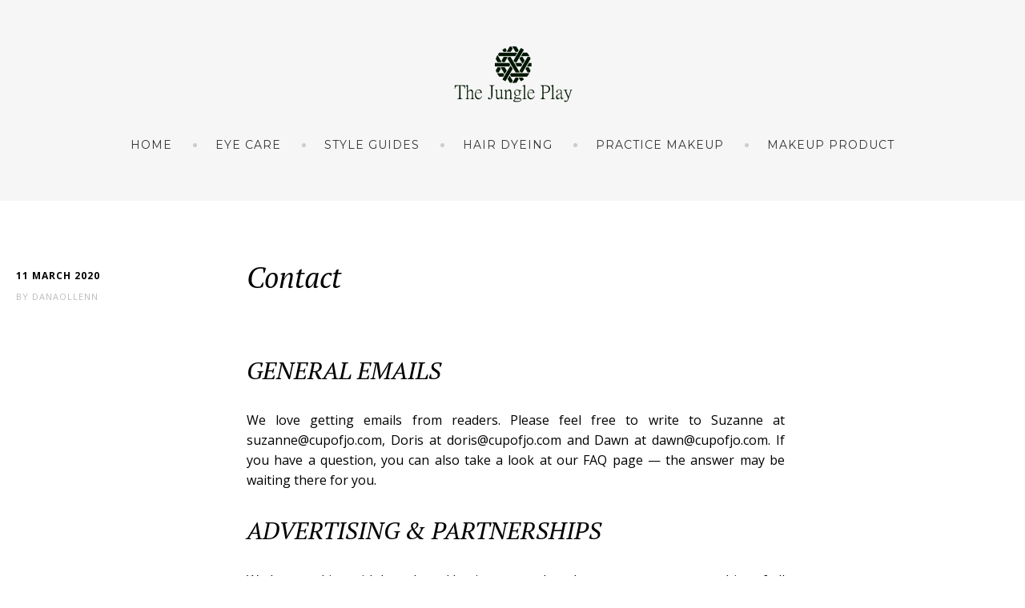

--- FILE ---
content_type: text/html
request_url: https://thejungleplay.co.uk/contact/
body_size: 9922
content:
<!DOCTYPE html>
<html lang="en-US">
<head>
	<meta charset="UTF-8">
	<meta name="viewport" content="width=device-width, initial-scale=1">
	<link rel="profile" href="https://gmpg.org/xfn/11">
	<link rel="pingback" href="/xmlrpc.php">
	
		
	<!-- This site is optimized with the Yoast SEO plugin v14.6.1 - https://yoast.com/wordpress/plugins/seo/ -->
	<title>Contact &mdash; The Jungle Play</title>
	<meta name="robots" content="index, follow" />
	<meta name="googlebot" content="index, follow, max-snippet:-1, max-image-preview:large, max-video-preview:-1" />
	<meta name="bingbot" content="index, follow, max-snippet:-1, max-image-preview:large, max-video-preview:-1" />
	<link rel="canonical" href="/contact" />
	<meta property="og:locale" content="en_US" />
	<meta property="og:type" content="article" />
	<meta property="og:title" content="Contact &mdash; The Jungle Play" />
	<meta property="og:description" content="GENERAL EMAILS We love getting emails from readers. Please feel free to write to Suzanne at suzanne@cupofjo.com, Doris at doris@cupofjo.com and Dawn at dawn@cupofjo.com. If you have a question, you can also take a look at our FAQ page — the answer may be waiting there for you. ADVERTISING &amp; PARTNERSHIPS We love working with brands and businesses and are happy&hellip;" />
	<meta property="og:url" content="/contact" />
	<meta property="og:site_name" content="The Jungle Play" />
	<meta property="article:modified_time" content="2020-07-21T07:56:35+00:00" />
	<meta name="twitter:card" content="summary_large_image" />
	<script type="application/ld+json" class="yoast-schema-graph">{"@context":"https://schema.org","@graph":[{"@type":"WebSite","@id":"/#website","url":"/","name":"The Jungle Play","description":"How to Makeup and Cosmetics","potentialAction":[{"@type":"SearchAction","target":"/?s={search_term_string}","query-input":"required name=search_term_string"}],"inLanguage":"en-US"},{"@type":"WebPage","@id":"/contact#webpage","url":"/contact","name":"Contact &mdash; The Jungle Play","isPartOf":{"@id":"/#website"},"datePublished":"2020-03-11T07:37:47+00:00","dateModified":"2020-07-21T07:56:35+00:00","inLanguage":"en-US","potentialAction":[{"@type":"ReadAction","target":["/contact"]}]}]}</script>
	<!-- / Yoast SEO plugin. -->


<link rel='dns-prefetch' href='//fonts.googleapis.com' />
<link rel='dns-prefetch' href='//s.w.org' />
<link rel="alternate" type="application/rss+xml" title="The Jungle Play &raquo; Feed" href="/feed" />
<link rel="alternate" type="application/rss+xml" title="The Jungle Play &raquo; Comments Feed" href="/comments/feed" />
		<script type="text/javascript">
			window._wpemojiSettings = {"baseUrl":"https:\/\/s.w.org\/images\/core\/emoji\/12.0.0-1\/72x72\/","ext":".png","svgUrl":"https:\/\/s.w.org\/images\/core\/emoji\/12.0.0-1\/svg\/","svgExt":".svg","source":{"concatemoji":"\/wp-includes\/js\/wp-emoji-release.min.js?ver=5.4.2"}};
			/*! This file is auto-generated */
			!function(e,a,t){var r,n,o,i,p=a.createElement("canvas"),s=p.getContext&&p.getContext("2d");function c(e,t){var a=String.fromCharCode;s.clearRect(0,0,p.width,p.height),s.fillText(a.apply(this,e),0,0);var r=p.toDataURL();return s.clearRect(0,0,p.width,p.height),s.fillText(a.apply(this,t),0,0),r===p.toDataURL()}function l(e){if(!s||!s.fillText)return!1;switch(s.textBaseline="top",s.font="600 32px Arial",e){case"flag":return!c([127987,65039,8205,9895,65039],[127987,65039,8203,9895,65039])&&(!c([55356,56826,55356,56819],[55356,56826,8203,55356,56819])&&!c([55356,57332,56128,56423,56128,56418,56128,56421,56128,56430,56128,56423,56128,56447],[55356,57332,8203,56128,56423,8203,56128,56418,8203,56128,56421,8203,56128,56430,8203,56128,56423,8203,56128,56447]));case"emoji":return!c([55357,56424,55356,57342,8205,55358,56605,8205,55357,56424,55356,57340],[55357,56424,55356,57342,8203,55358,56605,8203,55357,56424,55356,57340])}return!1}function d(e){var t=a.createElement("script");t.src=e,t.defer=t.type="text/javascript",a.getElementsByTagName("head")[0].appendChild(t)}for(i=Array("flag","emoji"),t.supports={everything:!0,everythingExceptFlag:!0},o=0;o<i.length;o++)t.supports[i[o]]=l(i[o]),t.supports.everything=t.supports.everything&&t.supports[i[o]],"flag"!==i[o]&&(t.supports.everythingExceptFlag=t.supports.everythingExceptFlag&&t.supports[i[o]]);t.supports.everythingExceptFlag=t.supports.everythingExceptFlag&&!t.supports.flag,t.DOMReady=!1,t.readyCallback=function(){t.DOMReady=!0},t.supports.everything||(n=function(){t.readyCallback()},a.addEventListener?(a.addEventListener("DOMContentLoaded",n,!1),e.addEventListener("load",n,!1)):(e.attachEvent("onload",n),a.attachEvent("onreadystatechange",function(){"complete"===a.readyState&&t.readyCallback()})),(r=t.source||{}).concatemoji?d(r.concatemoji):r.wpemoji&&r.twemoji&&(d(r.twemoji),d(r.wpemoji)))}(window,document,window._wpemojiSettings);
		</script>
		<style type="text/css">
img.wp-smiley,
img.emoji {
	display: inline !important;
	border: none !important;
	box-shadow: none !important;
	height: 1em !important;
	width: 1em !important;
	margin: 0 .07em !important;
	vertical-align: -0.1em !important;
	background: none !important;
	padding: 0 !important;
}
</style>
	<link rel='stylesheet' id='wp-block-library-css'  href='/wp-includes/css/dist/block-library/style.min.css?ver=5.4.2' type='text/css' media='all' />
<link rel='stylesheet' id='wpforms-full-css'  href='/wp-content/plugins/wpforms-lite/assets/css/wpforms-full.css?ver=1.6.1' type='text/css' media='all' />
<link rel='stylesheet' id='normalize-css'  href='/wp-content/themes/Hotel/css/normalize.css?ver=5.4.2' type='text/css' media='all' />
<link rel='stylesheet' id='hotel-fonts-body-css'  href='//fonts.googleapis.com/css?family=Open+Sans%3A300%2C400%2C500%2C700&#038;ver=5.4.2' type='text/css' media='all' />
<link rel='stylesheet' id='hotel-fonts-header-css'  href='//fonts.googleapis.com/css?family=PT+Serif%3A400%2C700%2C400italic&#038;ver=5.4.2' type='text/css' media='all' />
<link rel='stylesheet' id='hotel-fonts-other-css'  href='//fonts.googleapis.com/css?family=Montserrat&#038;ver=5.4.2' type='text/css' media='all' />
<link rel='stylesheet' id='font-awesome-css'  href='/wp-content/plugins/elementor/assets/lib/font-awesome/css/font-awesome.min.css?ver=4.7.0' type='text/css' media='all' />
<link rel='stylesheet' id='hotel-style-css'  href='/wp-content/themes/Hotel/style.css?ver=5.4.2' type='text/css' media='all' />
<link rel='stylesheet' id='hotel-override-css'  href='/wp-content/themes/Hotel/css/override.css?ver=5.4.2' type='text/css' media='all' />
<link rel='stylesheet' id='hotel-small-desktop-css'  href='/wp-content/themes/Hotel/css/small.desktop.css?ver=5.4.2' type='text/css' media='(max-width: 1920px)' />
<link rel='stylesheet' id='hotel-tablet-css'  href='/wp-content/themes/Hotel/css/tablet.css?ver=5.4.2' type='text/css' media='(max-width: 1040px)' />
<link rel='stylesheet' id='hotel-small-tablet-css'  href='/wp-content/themes/Hotel/css/small.tablet.css?ver=5.4.2' type='text/css' media='(max-width: 840px)' />
<link rel='stylesheet' id='hotel-mobile-css'  href='/wp-content/themes/Hotel/css/mobile.css?ver=5.4.2' type='text/css' media='(max-width: 640px)' />
<!--[if lt IE 9]>
<link rel='stylesheet' id='hotel-ie8-css'  href='/wp-content/themes/Hotel/css/ie8.css?ver=5.4.2' type='text/css' media='all' />
<![endif]-->
<!--[if IE 9]>
<link rel='stylesheet' id='hotel-ie9-css'  href='/wp-content/themes/Hotel/css/ie9.css?ver=5.4.2' type='text/css' media='all' />
<![endif]-->
<link rel='stylesheet' id='tablepress-default-css'  href='/wp-content/plugins/tablepress/css/default.min.css?ver=1.11' type='text/css' media='all' />
<script type='text/javascript' src='/wp-includes/js/jquery/jquery.js?ver=1.12.4-wp'></script>
<script type='text/javascript' src='/wp-includes/js/jquery/jquery-migrate.min.js?ver=1.4.1'></script>
<script type='text/javascript' src='/wp-content/themes/Hotel/js/photoswipe.min.js?ver=5.4.2'></script>
<script type='text/javascript' src='/wp-content/themes/Hotel/js/photoswipe-ui.min.js?ver=5.4.2'></script>
<link rel='https://api.w.org/' href='/wp-json/' />
<link rel="EditURI" type="application/rsd+xml" title="RSD" href="/xmlrpc.php?rsd" />
<link rel="wlwmanifest" type="application/wlwmanifest+xml" href="/wp-includes/wlwmanifest.xml" /> 
<meta name="generator" content="WordPress 5.4.2" />
<link rel='shortlink' href='/?p=22' />
<link rel="alternate" type="application/json+oembed" href="/wp-json/oembed/1.0/embed?url=http%3A%2F%2F%2Fcontact" />
<link rel="alternate" type="text/xml+oembed" href="/wp-json/oembed/1.0/embed?url=http%3A%2F%2F%2Fcontact&#038;format=xml" />
    <style type="text/css">
		/* Preloader styles */
		
    	/* Font settings */
    	body,
button,
.button,
input[type="submit"],
input[type="button"],
select,
textarea,
input[type="text"],
input[type="password"],
input[type="url"],
input[type="email"],
article header h1,
article header h2,
.nav-menu  li .sub-menu li a,
.nav-menu ul  li .children li a,
.ui-widget,
.gk-hotel-reservation-form h3 small,
cite small { font-family: 'Open Sans'; }    	
        h1,h2,h3,h4,h5,h6,
select,
cite,
.gk-logo,
.entry-title,
blockquote,
.error404 .content-wrapper h1,
.widget.big-title .widget-title,
.gk-is-wrapper-gk-hotel figcaption small,
#cc-modal #cc-modal-wrapper h2,
#cc-settingsmodal-wrapper h2,
.searchintro + .item-list li,
#gk-newsletter-popup h3,
.image-attachment header h1,
.gk-hotel-reservation-form .datefield,
.room-price .min_tariff,
.widget.coupon .widget-title { font-family: 'PT Serif'; }        
        .nav-menu,
.widget .widget-title,
.box .widget-title,
.comments-title,
.comment-reply-title,
.archive .entry-title-wrap p,
#gk-bottom5 h3,
.hotel-date,
.item-author,
.gk-is-wrapper-gk-hotel .readon,
.gk-nsp.offers .gk-nsp-header,
.gk-nsp.category-layout .gk-nsp-header,
.author-info p,
.archive .item-info,
#gk-menu-overlay-wrap  .nav-menu li .sub-menu li a { font-family: 'Montserrat'; }
                body {
            -ms-word-break: break-all;
            word-break: break-all;
            word-break: break-word;
            -webkit-hyphens: auto;
            -moz-hyphens: auto;
            -ms-hyphens: auto;
            hyphens: auto;
        }
        
        html {
        	font-size: 62.5%;
        }

    	/* Layout settings */
    	.site,
    	#gk-header-nav-wrap,
    	.frontpage-block-wrap,
    	.home article > header,
    	#gk-bottom5 .widget-area {
            margin: 0 auto;
    		max-width: 1240px;
    		width: 100%;
    	}
    	.entry-content,
		.entry-summary,
		#comments,
		#gk-header-mod .gk-page,
		.entry-title-wrap > .gk-page {
			max-width: 1240px;
		}
    	    	.content-wrapper,
    	#sidebar {
    		width: 100%;
    	}
    	
    	.frontpage-content-wrapper {
    		float: left;
    		width: 55%;
    	}
    	#frontpage-sidebar {
    		float: right;
    		padding-left: 164px;
    		width: 45%;
    	}

    	@media(max-width: 1280px) {
    	  #frontpage-sidebar {
		    padding-left: 100px;
		  }
    	}

    	.gk-is-wrapper-gk-hotel.header {
    		background: #000000;
    	}

    	.gk-is-wrapper-gk-hotel[data-mode="testimonial"] {
    		background: #000000;
    	}

    	.gk-is-wrapper-gk-hotel {
	    	min-height: 580px;
	    }

	    .gk-is-wrapper-gk-hotel,
		.gk-is-wrapper-gk-hotel .gk-is-slide {
			height: 580px;
			max-width:  1240px;
		}
		.gk-is-wrapper-gk-hotel figure,
		.gk-is-wrapper-gk-hotel .gk-is-preloader {
			max-width:  1240px;
		}

		@media (max-width: 1040px) {
			.gk-is-wrapper-gk-hotel {
				max-width:  1240px;
			}
			
			.gk-is-wrapper-gk-hotel,
			.gk-is-wrapper-gk-hotel .gk-is-slide {
				height: 480px;
				max-width:  1040px;
			}
			
			.gk-is-wrapper-gk-hotel figure,
			.gk-is-wrapper-gk-hotel .gk-is-preloader {
				max-width:  1040px;
			}
			.gk-is-wrapper-gk-hotel {
	    		min-height: 480px;
	    	}
		}

		@media (max-width: 640px) {
			.gk-is-wrapper-gk-hotel {
				min-height: 334px;
			}
			
			.gk-is-wrapper-gk-hotel,
			.gk-is-wrapper-gk-hotel .gk-is-slide {
				height: 334px;
				max-width:  640px;
			}
			
			.gk-is-wrapper-gk-hotel figure,
			.gk-is-wrapper-gk-hotel .gk-is-preloader {
				max-width:  640px;
			}
		}

		.gk-is-wrapper-gk-hotel.header {
	    	min-height: 720px;
	    }

	    .gk-is-wrapper-gk-hotel.header,
		.gk-is-wrapper-gk-hotel.header .gk-is-slide {
			height: 720px;
			max-width:  2000px;
		}
		.gk-is-wrapper-gk-hotel.header figure,
		.gk-is-wrapper-gk-hotel.header .gk-is-preloader {
			max-width:  2000px;
		}

		@media (max-width: 1040px) {
			.gk-is-wrapper-gk-hotel.header {
				max-width:  2000px;
			}
			
			.gk-is-wrapper-gk-hotel.header,
			.gk-is-wrapper-gk-hotel.header .gk-is-slide {
				height: 542px;
				max-width:  1040px;
			}
			
			.gk-is-wrapper-gk-hotel.header figure,
			.gk-is-wrapper-gk-hotel.header .gk-is-preloader {
				max-width:  1040px;
			}
			.gk-is-wrapper-gk-hotel.header {
	    	min-height: 542px;
	    	}
		}

		@media (max-width: 640px) {
			.gk-is-wrapper-gk-hotel.header {
				min-height: 334px;
			}
			
			.gk-is-wrapper-gk-hotel.header,
			.gk-is-wrapper-gk-hotel.header .gk-is-slide {
				height: 334px;
				max-width:  640px;
			}
			
			.gk-is-wrapper-gk-hotel.header figure,
			.gk-is-wrapper-gk-hotel.header .gk-is-preloader {
				max-width:  640px;
			}
		}
    	
    	
    	/* Primary color */
    	a,
    	a.inverse:hover,
		a.inverse:active,
		a.inverse:focus,
		.item-info a:hover,
		.item-info a:active,
		.item-info a:focus,
		.comment-metadata a:hover,
		.comment-metadata a:active,
		.comment-metadata a:focus,
		#gk-menu-top a:active,
		#gk-menu-top a:focus,
		#gk-menu-top a:hover,
		#gk-menu-bottom a:active,
		#gk-menu-bottom a:focus,
		#gk-menu-bottom a:hover,
		#gk-lang .lang-switcher li > a:active,
		#gk-lang .lang-switcher li > a:focus,
		#gk-lang .lang-switcher li > a:hover,
		#gk-lang .lang-switcher li.active > a,
		#gk-top-info a:active,
		#gk-top-info a:focus,
		#gk-top-info a:hover,
		.nav-menu > li > a:active, 
		.nav-menu > li > a:focus, 
		.nav-menu > li > a:hover,
		.gk-fixed-nav .nav-menu > li > a:active, 
		.gk-fixed-nav .nav-menu > li > a:focus, 
		.gk-fixed-nav .nav-menu > li > a:hover, 
		.gk-fixed-nav .nav-menu > li.current_page_item > a, 
		.gk-fixed-nav .nav-menu > li.current_page_item > a:active, 
		.gk-fixed-nav .nav-menu > li.current_page_item > a:focus, 
		.gk-fixed-nav .nav-menu > li.current_page_item > a:hover,
		.gk-fixed-nav .nav-menu > li.current-menu-ancestor > a,
		.gk-fixed-nav .nav-menu > li.current-menu-ancestor > a:active,
		.gk-fixed-nav .nav-menu > li.current-menu-ancestor > a:focus,
		.gk-fixed-nav .nav-menu > li.current-menu-ancestor > a:hover,
		.nav-menu > li .sub-menu li a:active, 
		.nav-menu > li .sub-menu li a:focus, 
		.nav-menu > li .sub-menu li a:hover,
		.nav-menu ul > li .children li a:active, 
		.nav-menu ul > li .children li a:focus, 
		.nav-menu ul > li .children li a:hover,
		#gk-menu-overlay-wrap .nav-menu a:active,
		#gk-menu-overlay-wrap .nav-menu a:focus,
		#gk-menu-overlay-wrap .nav-menu a:hover,
		#gk-menu-overlay-wrap .header > a:active,
		#gk-menu-overlay-wrap .header > a:focus,
		#gk-menu-overlay-wrap .header > a:hover,
		#gk-mobile-menu:active span,
		#gk-mobile-menu:focus span,
		#gk-mobile-menu:hover span,
		.entry-tags a:hover,
		.archive-page .item-info a:active,
		.archive-page .item-info a:focus,
		.archive-page .item-info a:hover,
		.single-page .item-info ul li a:active,
		.single-page .item-info ul li a:focus,
		.single-page .item-info ul li a:hover,
		.gk-social-icons:hover > i,
		.gk-social-icons > span > a:active,
		.gk-social-icons > span > a:focus,
		.gk-social-icons > span > a:hover,
		#gk-login-popup-close,
		p.gk-notice,
		p.gk-notice:before,
		p.numblocks span,
		.tagcloud a:hover,
		.widget.border1 .header,
		.widget.border1 .widget-title, 
		.gk-nsp-next:hover:after,
		.gk-nsp-prev:hover:after,
		.none .gk-tabs-wrap > ol li:active, 
		.none .gk-tabs-wrap > ol li:focus, 
		.none .gk-tabs-wrap > ol li:hover,
		.gk-is-wrapper-gk-hotel .gk-is-next:hover,
		.gk-is-wrapper-gk-hotel .gk-is-prev:hover,
		.gk-is-wrapper-gk-hotel .gk-is-pagination > li:hover a,
		.gk-is-wrapper-gk-hotel figcaption.mode-testimonial blockquote:before,
		#gk-bottom5 a:active,
		#gk-bottom5 a:focus,
		#gk-bottom5 a:hover,
		#gk-footer a:active,
		#gk-footer a:focus,
		#gk-footer a:hover,
		#gk-footer-nav a:active,
		#gk-footer-nav a:focus,
		#gk-footer-nav a:hover,
		#gk-newsletter-popup small a:active,
		#gk-newsletter-popup small a:focus,
		#gk-newsletter-popup small a:hover,
		.pswp__button:focus:before,
		.pswp__button:hover:before,
		.pswp__button:active:before,
		.pswp__share-tooltip a:active,
		.pswp__share-tooltip a:focus,
		.pswp__share-tooltip a:hover,
		.room-price .min_tariff,
		.room-list dl dt,
		#cc-modal #cc-modal-closebutton a:hover,
		#cc-settingsmodal #cc-settingsmodal-closebutton a:hover {
    	  color: #e2316c;
    	}

    	.none .gk-tabs-wrap > ol li:active, 
		.none .gk-tabs-wrap > ol li:focus, 
		.none .gk-tabs-wrap > ol li:hover {
			border-bottom-color: #e2316c !important;
  			border-top-color: #e2316c !important;
		}

		.gk-is-wrapper-gk-hotel .gk-is-pagination.gk-is-pagination-top > li:hover {
		  border-bottom-color: #e2316c!important;
		}
		.gk-is-wrapper-gk-hotel .gk-is-pagination.gk-is-pagination-bottom > li:hover {
		  border-top-color: #e2316c!important;
		}

    	.dark.btn-border:active,
		.dark.btn-border:focus,
		.dark.btn-border:hover,
		.entry-header > img + .entry-title-wrap .search-form .btn-border:active,
		.entry-header > img + .entry-title-wrap .search-form .btn-border:focus,
		.entry-header > img + .entry-title-wrap .search-form .btn-border:hover {
    	  border-color: #e2316c!important;
    	  color: #e2316c!important;
    	}

    	.entry-content pre,
		.entry-content code,
    	.item-body .tariff-box {
		  border-left-color: #e2316c;
		}

		.widget.border1, 
		p.gk-notice,
		.gk-photo-overlay-prev:active,
		.gk-photo-overlay-prev:focus,
		.gk-photo-overlay-prev:hover,
		.gk-photo-overlay-next:active,
		.gk-photo-overlay-next:focus,
		.gk-photo-overlay-next:hover,
		p.numblocks span  {
			border-color: #e2316c;
		}

    	#aside-menu .gk-social-icons a:active,
		#aside-menu .gk-social-icons a:focus,
		#aside-menu .gk-social-icons a:hover,
		.widget.dark a:active,
		.widget.dark a:focus,
		.widget.dark a:hover,
		.gk-nsp-header a:active,
		.gk-nsp-header a:focus,
		.gk-nsp-header a:hover,
		.gk-nsp.offers .readon,
		.gk-nsp.category-layout .readon  {
    	  color: #e2316c!important;
    	}

    	button:hover,
		button:focus,
		.button:hover,
		.button:focus,
		.btn:hover,
		.btn:active,
		.btn:focus,
		input[type="submit"]:hover,
		input[type="button"]:hover,
		input[type="reset"]:hover,
		input[type="submit"]:focus,
		input[type="button"]:focus,
		input[type="reset"]:focus,
		button:active,
		input[type="submit"]:active,
		input[type="button"]:active,
		input[type="reset"]:active,
		#gk-mobile-menu:active i,
		#gk-mobile-menu:active i:before,
		#gk-mobile-menu:active i:after,
		#gk-mobile-menu:focus i,
		#gk-mobile-menu:focus i:before,
		#gk-mobile-menu:focus i:after,
		#gk-mobile-menu:hover i,
		#gk-mobile-menu:hover i:before,
		#gk-mobile-menu:hover i:after,
		.widget.color,
		.widget.coupon h4,
		.gk-nsp-arts-nav ul li.active,
		.gk-nsp-links-nav ul li.active,
		#gk-newsletter-popup form input[type="submit"],
		#cc-tag a:active,
		#cc-tag a:focus,
		#cc-tag a:hover,
		#cc-notification ul.cc-notification-buttons a {
		  background: #e2316c;
		}

		.gk-map-icon:active,
		.gk-map-icon:focus,
		.gk-map-icon:hover {
		  border-bottom-color: #e2316c;
		  color:#e2316c;
		}

    </style>
    <style type="text/css">.recentcomments a{display:inline !important;padding:0 !important;margin:0 !important;}</style><link rel="icon" href="/wp-content/uploads/cropped-favicon-32x32.jpg" sizes="32x32" />
<link rel="icon" href="/wp-content/uploads/cropped-favicon-192x192.jpg" sizes="192x192" />
<link rel="apple-touch-icon" href="/wp-content/uploads/cropped-favicon-180x180.jpg" />
<meta name="msapplication-TileImage" content="/wp-content/uploads/cropped-favicon-270x270.jpg" />
</head>


<body class="page-template-default page page-id-22 elementor-default" data-mobile-width="640" data-tablet-width="1040">
		
	<div id="gk-bg">

		<header id="gk-header" role="banner">
			<div id="gk-header-nav" class="gk-fixed">
				<div>
											<a class="gk-logo" href="/" title="The Jungle Play" rel="home">
							<img src="/wp-content/uploads/Logo-top.png" alt="The Jungle Play" />
						</a>
					
										
					
					<a class="screen-reader-text skip-link" href="#content" title="Skip to content">Skip to content</a>

												                    <nav class="main-navigation" role="navigation">
	                        <div class="menu-menu-container"><ul id="menu-menu" class="nav-menu"><li id="menu-item-6" class="menu-item menu-item-type-custom menu-item-object-custom menu-item-home menu-item-6"><a href="/">Home</a></li>
<li id="menu-item-112" class="menu-item menu-item-type-taxonomy menu-item-object-category menu-item-112"><a href="/category/eye-care">Eye Care</a></li>
<li id="menu-item-116" class="menu-item menu-item-type-taxonomy menu-item-object-category menu-item-116"><a href="/category/style-guides">Style Guides</a></li>
<li id="menu-item-113" class="menu-item menu-item-type-taxonomy menu-item-object-category menu-item-113"><a href="/category/hair-dyeing">Hair Dyeing</a></li>
<li id="menu-item-115" class="menu-item menu-item-type-taxonomy menu-item-object-category menu-item-115"><a href="/category/practice-makeup">Practice Makeup</a></li>
<li id="menu-item-114" class="menu-item menu-item-type-taxonomy menu-item-object-category menu-item-114"><a href="/category/makeup-product">Makeup Product</a></li>
</ul></div>	                    </nav><!-- #site-navigation -->
	                    					
                    <div id="gk-mobile-menu" class="site">
                     	<span id="gk-mobile-menu-text">Menu</span>
                    	<i id="static-aside-menu-toggler"></i>
                 	</div>
                 </div>
			</div>

					</header><!-- #masthead -->

		
		<div id="page" class="hfeed">
			<div id="main" class="site-main">
				
				
	<div id="primary" class="content-area">
		<div id="content" class="site-content" role="main">

										
<article id="post-22" class="single-page post-22 page type-page status-publish hentry">
	    				<div class="site">
			<div class="content-wrapper entry entry-content">
				<div class="item-info">
					
					<ul>
					<li>
					<time class="entry-date" datetime="2020-03-11T07:37:47+00:00">11 March 2020</time>           			 </li>
           			 <li>
		                <span>by </span><span class="author vcard"><a class="url fn n" href="/author/rebasmanabardynovic" title="View all posts by Danaollenn" rel="author">Danaollenn</a></span>					</li>
					</ul>
								</div>

								
				<div class="item-body">
					 <div class="item-title-wrap">
					 	<h1 class="entry-title">Contact												 	</h1>
					 </div>
				<h3>GENERAL EMAILS</h3>
<p>We love getting emails from readers. Please feel free to write to Suzanne at <a href="/cdn-cgi/l/email-protection" class="__cf_email__" data-cfemail="84f7f1fee5eaeae1c4e7f1f4ebe2eeebaae7ebe9">[email&#160;protected]</a>, Doris at <a href="/cdn-cgi/l/email-protection" class="__cf_email__" data-cfemail="c7a3a8b5aeb487a4b2b7a8a1ada8e9a4a8aa">[email&#160;protected]</a> and Dawn at <a href="/cdn-cgi/l/email-protection" class="__cf_email__" data-cfemail="97f3f6e0f9d7f4e2e7f8f1fdf8b9f4f8fa">[email&#160;protected]</a>. If you have a question, you can also take a look at our FAQ page — the answer may be waiting there for you.</p>
<h3>ADVERTISING &amp; PARTNERSHIPS</h3>
<p>We love working with brands and businesses and are happy to create partnerships of all shapes and sizes. Please email Dawn at <a href="/cdn-cgi/l/email-protection" class="__cf_email__" data-cfemail="056164726b456670756a636f6a2b666a68">[email&#160;protected]</a> for our media kit.</p>
<h3>LET’S HANG OUT</h3>
<p>You can find us on Twitter, Pinterest, Facebook and Instagram. We also send a weekly email newsletter. You can subscribe here, if you’d like.</p>
<div class="wpforms-container wpforms-container-full" id="wpforms-26"><form id="wpforms-form-26" class="wpforms-validate wpforms-form" data-formid="26" method="post" enctype="multipart/form-data" action="/contact"><noscript class="wpforms-error-noscript">Please enable JavaScript in your browser to complete this form.</noscript><div class="wpforms-field-container"><div id="wpforms-26-field_0-container" class="wpforms-field wpforms-field-name" data-field-id="0"><label class="wpforms-field-label" for="wpforms-26-field_0">Name <span class="wpforms-required-label">*</span></label><div class="wpforms-field-row wpforms-field-medium"><div class="wpforms-field-row-block wpforms-first wpforms-one-half"><input type="text" id="wpforms-26-field_0" class="wpforms-field-name-first wpforms-field-required" name="wpforms[fields][0][first]" required><label for="wpforms-26-field_0" class="wpforms-field-sublabel after">First</label></div><div class="wpforms-field-row-block wpforms-one-half"><input type="text" id="wpforms-26-field_0-last" class="wpforms-field-name-last wpforms-field-required" name="wpforms[fields][0][last]" required><label for="wpforms-26-field_0-last" class="wpforms-field-sublabel after">Last</label></div></div></div><div id="wpforms-26-field_1-container" class="wpforms-field wpforms-field-email" data-field-id="1"><label class="wpforms-field-label" for="wpforms-26-field_1">Email <span class="wpforms-required-label">*</span></label><input type="email" id="wpforms-26-field_1" class="wpforms-field-medium wpforms-field-required" name="wpforms[fields][1]" required></div><div id="wpforms-26-field_2-container" class="wpforms-field wpforms-field-textarea" data-field-id="2"><label class="wpforms-field-label" for="wpforms-26-field_2">Comment or Message <span class="wpforms-required-label">*</span></label><textarea id="wpforms-26-field_2" class="wpforms-field-medium wpforms-field-required" name="wpforms[fields][2]" required></textarea></div></div><div class="wpforms-field wpforms-field-hp"><label for="wpforms-26-field-hp" class="wpforms-field-label">Name</label><input type="text" name="wpforms[hp]" id="wpforms-26-field-hp" class="wpforms-field-medium"></div><div class="wpforms-submit-container" ><input type="hidden" name="wpforms[id]" value="26"><input type="hidden" name="wpforms[author]" value="1"><input type="hidden" name="wpforms[post_id]" value="22"><button type="submit" name="wpforms[submit]" class="wpforms-submit" id="wpforms-submit-26" value="wpforms-submit" aria-live="assertive" data-alt-text="Sending..." data-submit-text="Submit">Submit</button></div></form></div>  <!-- .wpforms-container -->
				
									
<footer class="entry-meta">
		<div class="entry-tags">
			</div>
	
            			 <span class="gk-social-icons">
	  		  	<i class="fa fa-share-alt"></i>
	  		  	
	  		  	<span>
	  		  			  		  			<a href="https://www.facebook.com/sharer.php?u=/contact" target="_blank"><i class="fa fa-facebook"></i> Facebook</a>
	  		  			  		  		
	  		  			  		  			<a href="https://twitter.com/intent/tweet?source=sharethiscom&amp;url=/contact" target="_blank"><i class="fa fa-twitter"></i> Twitter</a>
	  		  			  		  		
	  		  			  		  			<a href="https://plus.google.com/share?url=/contact" target="_blank"><i class="fa fa-google-plus"></i> Google+</a>
	  		  			  		  		
	  		  			  		  			<a href="javascript:void((function()%7Bvar%20e=document.createElement('script');e.setAttribute('type','text/javascript');e.setAttribute('charset','UTF-8');e.setAttribute('src','//assets.pinterest.com/js/pinmarklet.js?r='+Math.random()*99999999);document.body.appendChild(e)%7D)());"><i class="fa fa-pinterest-p"></i> Pinterest</a>
	  		  		
	  		  				          		
		          		  		  	</span>
	  		  </span>

    	     
	
	

</footer><!-- .entry-meta -->
								</div><!-- .item-body -->

				
			</div><!-- .entry-content -->

					</div><!-- .site -->
	</article><!-- #post -->
									
		</div><!-- #content -->		
	</div><!-- #primary -->

												<div id="gk-bottom1" role="complementary" class="site">
					<div class="widget-area gk-3-cols" data-cols="3">
								<div class="widget-wrap"><div id="recent-posts-4" class="widget widget_recent_entries">		<h3 class="widget-title"><span>Recent Posts</span></h3>		<ul>
											<li>
					<a href="/style-guides/haircare-routine-of-actresses-and-actors">What Is The Haircare Routine Of Actresses And Actors?</a>
									</li>
											<li>
					<a href="/style-guides/what-clothes-wear-to-theaters">What Clothes Would Be Convenient To Wear To Theaters?</a>
									</li>
											<li>
					<a href="/practice-makeup/makeup-artists-wearing-black">What’s Reason for Makeup Artists Wearing Black So Often?</a>
									</li>
											<li>
					<a href="/practice-makeup/theater-makeup-removal">Will Theater Makeup Removal Damage Your Skin?</a>
									</li>
											<li>
					<a href="/makeup-product/way-to-clean-a-makeup-brush">What Is The Easier Way To Clean A Makeup Brush?</a>
									</li>
					</ul>
		</div></div><div class="widget-wrap"><div id="wpforms-widget-6" class="widget wpforms-widget"><h3 class="widget-title"><span>FOLLOW BLOG VIA EMAIL</span></h3><div class="wpforms-container wpforms-container-full" id="wpforms-14"><form id="wpforms-form-14" class="wpforms-validate wpforms-form" data-formid="14" method="post" enctype="multipart/form-data" action="/contact"><noscript class="wpforms-error-noscript">Please enable JavaScript in your browser to complete this form.</noscript><div class="wpforms-field-container"><div id="wpforms-14-field_0-container" class="wpforms-field wpforms-field-name" data-field-id="0"><label class="wpforms-field-label" for="wpforms-14-field_0">Name <span class="wpforms-required-label">*</span></label><input type="text" id="wpforms-14-field_0" class="wpforms-field-medium wpforms-field-required" name="wpforms[fields][0]" required></div><div id="wpforms-14-field_1-container" class="wpforms-field wpforms-field-email" data-field-id="1"><label class="wpforms-field-label" for="wpforms-14-field_1">Email <span class="wpforms-required-label">*</span></label><input type="email" id="wpforms-14-field_1" class="wpforms-field-medium wpforms-field-required" name="wpforms[fields][1]" required></div></div><div class="wpforms-field wpforms-field-hp"><label for="wpforms-14-field-hp" class="wpforms-field-label">Website</label><input type="text" name="wpforms[hp]" id="wpforms-14-field-hp" class="wpforms-field-medium"></div><div class="wpforms-submit-container" ><input type="hidden" name="wpforms[id]" value="14"><input type="hidden" name="wpforms[author]" value="1"><input type="hidden" name="wpforms[post_id]" value="22"><button type="submit" name="wpforms[submit]" class="wpforms-submit" id="wpforms-submit-14" value="wpforms-submit" aria-live="assertive" data-alt-text="Sending..." data-submit-text="Submit">Submit</button></div></form></div>  <!-- .wpforms-container --></div></div><div class="widget-wrap"><div id="nav_menu-3" class="widget widget_nav_menu"><div class="menu-menu-2-container"><ul id="menu-menu-2" class="menu"><li id="menu-item-36" class="menu-item menu-item-type-post_type menu-item-object-page menu-item-36"><a href="/who-we-are">Who We Are</a></li>
<li id="menu-item-34" class="menu-item menu-item-type-post_type menu-item-object-page current-menu-item page_item page-item-22 current_page_item menu-item-34"><a href="/contact" aria-current="page">Contact</a></li>
<li id="menu-item-33" class="menu-item menu-item-type-post_type menu-item-object-page menu-item-33"><a href="/privacy">Privacy</a></li>
<li id="menu-item-35" class="menu-item menu-item-type-post_type menu-item-object-page menu-item-35"><a href="/disclaimer">Disclaimer</a></li>
</ul></div></div></div><div class="widget-wrap"><div id="media_image-3" class="widget widget_media_image"><img width="152" height="74" src="/wp-content/uploads/Logo-top.png" class="image wp-image-12  attachment-full size-full" alt="" style="max-width: 100%; height: auto;" srcset="/wp-content/uploads/Logo-top.png 152w, /wp-content/uploads/Logo-top-150x74.png 150w" sizes="(max-width: 152px) 100vw, 152px" /></div></div>					</div>
				</div>
								
				
				
				
							</div><!-- #main -->
		</div><!-- #page -->

    	    	<footer id="gk-footer" role="contentinfo">
    		<div class="site">
	    		<div id="gk-copyrights">
	                Copyright © The Jungle Play. All rights reserved. Registered at: 3123 University Street, Seattle, WA 98109	            </div>
            </div>
    	</footer><!-- end of #gk-footer -->
    	    </div><!-- #gk-bg -->

	
    
        <div 
        id="gk-newsletter-popup" 
        data-display="after_scroll" 
        data-scroll="2200" 
        data-time="20"
        class="hidden-popup"
    >
         <a href="#" id="gk-newsletter-popup-close">&times;</a>
         <img width="50" height="50" src="/wp-content/uploads/Logo-popup.png" class="image wp-image-20  attachment-full size-full" alt="" style="max-width: 100%; height: auto;" />			<div class="textwidget"><h1 class="widget-title"><label for="subscribe-field">FOLLOW BLOG VIA EMAIL</label></h1>
<form id="" accept-charset="utf-8" action="https://subscribe.wordpress.com/" method="post">Enter your email address to follow this blog and receive notifications of new posts by email.</p>
</form>
</div>
		<div class="wpforms-container wpforms-container-full" id="wpforms-14"><form id="wpforms-form-14" class="wpforms-validate wpforms-form" data-formid="14" method="post" enctype="multipart/form-data" action="/contact"><noscript class="wpforms-error-noscript">Please enable JavaScript in your browser to complete this form.</noscript><div class="wpforms-field-container"><div id="wpforms-14-field_0-container" class="wpforms-field wpforms-field-name" data-field-id="0"><label class="wpforms-field-label" for="wpforms-14-field_0">Name <span class="wpforms-required-label">*</span></label><input type="text" id="wpforms-14-field_0" class="wpforms-field-medium wpforms-field-required" name="wpforms[fields][0]" required></div><div id="wpforms-14-field_1-container" class="wpforms-field wpforms-field-email" data-field-id="1"><label class="wpforms-field-label" for="wpforms-14-field_1">Email <span class="wpforms-required-label">*</span></label><input type="email" id="wpforms-14-field_1" class="wpforms-field-medium wpforms-field-required" name="wpforms[fields][1]" required></div></div><div class="wpforms-field wpforms-field-hp"><label for="wpforms-14-field-hp" class="wpforms-field-label">Name</label><input type="text" name="wpforms[hp]" id="wpforms-14-field-hp" class="wpforms-field-medium"></div><div class="wpforms-submit-container" ><input type="hidden" name="wpforms[id]" value="14"><input type="hidden" name="wpforms[author]" value="1"><input type="hidden" name="wpforms[post_id]" value="22"><button type="submit" name="wpforms[submit]" class="wpforms-submit" id="wpforms-submit-14" value="wpforms-submit" aria-live="assertive" data-alt-text="Sending..." data-submit-text="Submit">Submit</button></div></form></div>  <!-- .wpforms-container -->    </div>
    
	<!-- Root element of PhotoSwipe. Must have class pswp. -->
	<div class="pswp" tabindex="-1" role="dialog" aria-hidden="true">
	    <div class="pswp__bg"></div>
	    <div class="pswp__scroll-wrap">
	        <div class="pswp__container">
	            <div class="pswp__item"></div>
	            <div class="pswp__item"></div>
	            <div class="pswp__item"></div>
	        </div>

	        <div class="pswp__ui pswp__ui--hidden">
	            <div class="pswp__top-bar">
	                <div class="pswp__counter"></div>
	                
	                <div class="pswp__preloader"></div>
	                
	                <button class="pswp__button pswp__button--fs" title="Toggle fullscreen"></button>
	                <button class="pswp__button pswp__button--zoom" title="Zoom in/out"></button>
	                <button class="pswp__button pswp__button--share" title="Share"></button>
	                <button class="pswp__button pswp__button--close" title="Close(Esc)"></button>
	            </div>

	            <div class="pswp__share-modal pswp__share-modal--hidden pswp__single-tap">
	                <div class="pswp__share-tooltip"></div> 
	            </div>

	            <button class="pswp__button pswp__button--arrow--left" title="Previous (arrow left)"></button>
	            <button class="pswp__button pswp__button--arrow--right" title="Next (arrow right)"></button>

	            <div class="pswp__caption">
	                <div class="pswp__caption__center"></div>
	            </div>
	        </div>
	    </div>
	</div>
	
	<script data-cfasync="false" src="/cdn-cgi/scripts/5c5dd728/cloudflare-static/email-decode.min.js"></script><script type='text/javascript' src='/wp-content/themes/Hotel/js/modernizr.js?ver=5.4.2'></script>
<script type='text/javascript' src='/wp-content/themes/Hotel/js/functions.js?ver=5.4.2'></script>
<script type='text/javascript' src='/wp-content/themes/Hotel/js/jquery.fitvids.js?ver=5.4.2'></script>
<script type='text/javascript' src='/wp-content/themes/Hotel/js/scrollreveal.js?ver=5.4.2'></script>
<script type='text/javascript' src='/wp-includes/js/wp-embed.min.js?ver=5.4.2'></script>
<script type='text/javascript' src='/wp-content/plugins/wpforms-lite/assets/js/jquery.validate.min.js?ver=1.19.0'></script>
<script type='text/javascript' src='/wp-content/plugins/wpforms-lite/assets/js/mailcheck.min.js?ver=1.1.2'></script>
<script type='text/javascript' src='/wp-content/plugins/wpforms-lite/assets/js/wpforms.js?ver=1.6.1'></script>
<script type='text/javascript'>
/* <![CDATA[ */
var wpforms_settings = {"val_required":"This field is required.","val_url":"Please enter a valid URL.","val_email":"Please enter a valid email address.","val_email_suggestion":"Did you mean {suggestion}?","val_email_suggestion_title":"Click to accept this suggestion.","val_number":"Please enter a valid number.","val_confirm":"Field values do not match.","val_fileextension":"File type is not allowed.","val_filesize":"File exceeds max size allowed. File was not uploaded.","val_time12h":"Please enter time in 12-hour AM\/PM format (eg 8:45 AM).","val_time24h":"Please enter time in 24-hour format (eg 22:45).","val_requiredpayment":"Payment is required.","val_creditcard":"Please enter a valid credit card number.","val_post_max_size":"The total size of the selected files {totalSize} Mb exceeds the allowed limit {maxSize} Mb.","val_checklimit":"You have exceeded the number of allowed selections: {#}.","val_limit_characters":"{count} of {limit} max characters.","val_limit_words":"{count} of {limit} max words.","val_recaptcha_fail_msg":"Google reCAPTCHA verification failed, please try again later.","post_max_size":"8388608","uuid_cookie":"","locale":"en","wpforms_plugin_url":"\/wp-content\/plugins\/wpforms-lite\/","gdpr":"","ajaxurl":"\/wp-admin\/admin-ajax.php","mailcheck_enabled":"1","mailcheck_domains":[],"mailcheck_toplevel_domains":["dev"]}
/* ]]> */
</script>
<script defer src="https://static.cloudflareinsights.com/beacon.min.js/vcd15cbe7772f49c399c6a5babf22c1241717689176015" integrity="sha512-ZpsOmlRQV6y907TI0dKBHq9Md29nnaEIPlkf84rnaERnq6zvWvPUqr2ft8M1aS28oN72PdrCzSjY4U6VaAw1EQ==" data-cf-beacon='{"version":"2024.11.0","token":"08db91e98af845aba76a678d7ade21f6","r":1,"server_timing":{"name":{"cfCacheStatus":true,"cfEdge":true,"cfExtPri":true,"cfL4":true,"cfOrigin":true,"cfSpeedBrain":true},"location_startswith":null}}' crossorigin="anonymous"></script>
</body>
</html>


--- FILE ---
content_type: text/css
request_url: https://thejungleplay.co.uk/wp-content/themes/Hotel/style.css?ver=5.4.2
body_size: 23552
content:
/*
Theme Name: Hotel
Theme URI: https://www.gavick.com/wordpress-themes
Description: A complete hotel theme for WordPress designed for all sizes of accommodation providers, from small boutique hotels to huge popular resorts, or for culture-focused attractions such as museums. Image-packed frontpage sections with eclectic, interesting content including slideshows can be used to inform guests of the important aspects and values of your hotel, Hotel Reservation plugin provides all the reservation and room sales functionality you could possibly need, all styled for a seamless booking experience.
License: GNU GPL v.2.0
License URI: LICENSE.txt
Version: 1.3
Author: GavickPro
Author URI: http://www.gavick.com
Tags: two-columns, custom-background, custom-colors, custom-menu, editor-style, featured-images, post-formats, sticky-post, threaded-comments, translation-ready
Text Domain: hotel
*/

/* 1. Basic Elements
    1.1 Fonts
    1.2 Basic stuff
    1.3 Containers
    1.4 Icons font
2. Header
3. Post/Page elements
    3.1 Navigation
    3.2 Content
    3.3 Entry Header
    3.4 Entry Content
    3.5 Galleries
    3.6 Post Formats
    3.7 Attachments
    3.8 Post/Paging Navigation
    3.9 Author Bio
    3.10 Archives
    3.10 Search Results/No posts
    3.12 404 Page
    3.13 Comments
    3.14 Page templates
    3.15 Typography
4. Widgets
    4.1 Widget Styles
    4.2 GK News Show Pro
    4.3 GK Tabs
    4.4 GK Image Show
5. Footer
6. Other
7. Multi-site improvements
8. RWD
----------------------------------*/

@charset "UTF-8";

/*---------------------------------
1. Basic elements
----------------------------------*/
*,
*:after,
*:before {
  -webkit-box-sizing: border-box;
  -moz-box-sizing: border-box;
  box-sizing: border-box;
}

html {
  -webkit-font-smoothing: subpixel-antialiased;
  display: block !important;
  font-size: 62.5%;
}

body {
  background: #fff;
  color: #000;
  font-size: 1.6rem;
  font-weight: 400;
  line-height: 1.9;
  margin: 0;
  min-height: 100%;
  padding: 0;
  word-wrap: break-word;
}

a {
  color: #e1a232;
  -webkit-transition: all 0.2s linear;
  -moz-transition: all 0.2s linear;
  -ms-transition: all 0.2s linear;
  -o-transition: all 0.2s linear;
  transition: all 0.2s linear;
  text-decoration: none;
}
a:hover,
a:active,
a:focus {
  color: #000;
}
a.inverse,
.item-info a,
.comment-metadata a {
  color: #000;
}
a.inverse:hover,
a.inverse:active,
a.inverse:focus,
.item-info a:hover,
.item-info a:active,
.item-info a:focus,
.comment-metadata a:hover,
.comment-metadata a:active,
.comment-metadata a:focus {
  color: #e1a232;
}

h1,
h2,
h3,
h4,
h5,
h6 {
  color: #000;
  font-style: italic;
  font-weight: 400;
  line-height: 1.2;
  margin: 0;
  padding: 0;
}

h1 {
  font-size: 4.2rem;
}

h2 {
  font-size: 4.2rem;
  margin: 0 0 32px 0;
}

h3 {
  font-size: 3rem;
  margin: 0 0 24px 0;
}

h4 {
  font-size: 1.8rem;
  margin: 0 0 18px 0;
}

h5 {
  font-size: 1.6rem;
  margin: 0 0 12px 0;
}

h6 {
  font-size: 1.4rem;
  margin: 0 0 8px 0;
}

b,
strong {
  font-weight: 600;
}

ul {
  list-style: none;
  margin: 0;
  padding: 0;
}

ul li {
  line-height: 1.7;
}

p {
  margin: 1em 0 2em;
}

iframe {
  border: none;
  max-width: 100% !important;
}

hr {
  border: none;
  border-top: 1px solid #ccc;
  clear: both;
  display: block;
  margin: 20px auto;
  width: 200px;
}

code {
  background: #f5f5f5;
  border-left: 0;
  padding: 0.5rem 1rem;
}

pre {
  background: #fafafa;
  border: 1px solid #e5e5e5;
  padding: 20px;
}

/*---------------------------------
1.1 Fonts
----------------------------------*/
[class^="icon-"]:before,
[class*=" icon-"]:before {
  font-family: FontAwesome;
  font-style: normal;
  font-weight: normal;
  font-variant: normal;
  text-transform: none;
  speak: none;
  line-height: 1;
  -webkit-font-smoothing: antialiased;
  -moz-osx-font-smoothing: grayscale;
}

@font-face {
  font-family: "hotel-pixellove";
  src: url("/wp-content/themes/Hotel/fonts/hotel-pixellove/hotel-pixellove.eot");
  src: url("/wp-content/themes/Hotel/fonts/hotel-pixellove/hotel-pixellove.eot#iefix") format("embedded-opentype"), url("/wp-content/themes/Hotel/fonts/hotel-pixellove/hotel-pixellove.woff") format("woff"), url("/wp-content/themes/Hotel/fonts/hotel-pixellove/hotel-pixellove.ttf") format("truetype"), url("/wp-content/themes/Hotel/fonts/hotel-pixellove/hotel-pixellove.svg#gk-hotel") format("svg");
  font-weight: normal;
  font-style: normal;
}
[data-icon]:before {
  font-family: "hotel-pixellove" !important;
  content: attr(data-icon);
  font-style: normal !important;
  font-weight: normal !important;
  font-variant: normal !important;
  text-transform: none !important;
  speak: none;
  line-height: 1;
  -webkit-font-smoothing: antialiased;
  -moz-osx-font-smoothing: grayscale;
}

[class^="gk-icon-"]:before,
[class*=" gk-icon-"]:before {
  font-family: "hotel-pixellove" !important;
  font-style: normal !important;
  font-weight: normal !important;
  font-variant: normal !important;
  text-transform: none !important;
  speak: none;
  line-height: 1;
  -webkit-font-smoothing: antialiased;
  -moz-osx-font-smoothing: grayscale;
}
.gk-icon-behance:before {
  content: "a";
}
.gk-icon-bottle-glass:before {
  content: "b";
}
.gk-icon-calendar:before {
  content: "c";
}
.gk-icon-clock:before {
  content: "d";
}
.gk-icon-close:before {
  content: "e";
}
.gk-icon-coffee:before {
  content: "f";
}
.gk-icon-cutlery:before {
  content: "g";
}
.gk-icon-dinner:before {
  content: "h";
}
.gk-icon-dribbble:before {
  content: "i";
}
.gk-icon-fb:before {
  content: "j";
}
.gk-icon-format-aside:before {
  content: "k";
}
.gk-icon-format-audio:before {
  content: "l";
}
.gk-icon-format-chat:before {
  content: "m";
}
.gk-icon-format-gallery:before {
  content: "n";
}
.gk-icon-format-image:before {
  content: "o";
}
.gk-icon-format-link:before {
  content: "p";
}
.gk-icon-format-quote:before {
  content: "q";
}
.gk-icon-format-video:before {
  content: "r";
}
.gk-icon-full-screen:before {
  content: "s";
}
.gk-icon-gplus:before {
  content: "t";
}
.gk-icon-headset:before {
  content: "u";
}
.gk-icon-instagram:before {
  content: "v";
}
.gk-icon-linkedin:before {
  content: "w";
}
.gk-icon-marker:before {
  content: "x";
}
.gk-icon-next:before {
  content: "y";
}
.gk-icon-pinterest:before {
  content: "z";
}
.gk-icon-prev:before {
  content: "A";
}
.gk-icon-profile:before {
  content: "B";
}
.gk-icon-rss:before {
  content: "C";
}
.gk-icon-share:before {
  content: "D";
}
.gk-icon-star:before {
  content: "E";
}
.gk-icon-tea-cup:before {
  content: "F";
}
.gk-icon-twitter:before {
  content: "G";
}
.gk-icon-vimeo:before {
  content: "H";
}
.gk-icon-wine-glass:before {
  content: "I";
}
.gk-icon-youtube:before {
  content: "J";
}
.gk-icon-zoom:before {
  content: "K";
}

/**
 * 1.2 Basic stuff
 * ----------------------------------------------------------------------------
 */
/* Clearing floats */
.clear:after,
.entry-header:after,
#gk-footer .widget-area:after,
.entry-content:after,
.page-content:after,
.navigation:after,
.nav-links:after,
.gallery:after,
.comment-form-author:after,
.comment-form-email:after,
.comment-form-url:after,
.comment-body:after,
#gk-social-icons,
.gk-nsp:after,
.gk-nsp-arts:after,
.gk-nsp-links:after,
#content:after,
#primary:after,
#sidebar:after,
#content-top:after,
#content-bottom:after,
#content-top:before,
#content-bottom:before,
.eventlist-item:after,
#content > article:after,
.widget-area:after,
.archive-page .entry-summary:after,
.widget:after,
.frontpage-content-wrapper:after,
#frontpage-sidebar:after,
.frontpage .box:after,
.demo-typo-div:after,
#gk-header-mod:after,
.custom-field-row:after,
.room-price:after {
  clear: both;
  content: "";
  display: table;
}

/* Assistive text */
.screen-reader-text {
  clip: rect(1px, 1px, 1px, 1px);
  position: absolute !important;
}

.screen-reader-text:focus {
  background-color: #f1f1f1;
  border-radius: 3px;
  box-shadow: 0 0 2px 2px rgba(0, 0, 0, 0.6);
  clip: auto !important;
  color: #21759b;
  display: block;
  font-size: 1.4rem;
  font-weight: bold;
  height: auto;
  line-height: normal;
  padding: 15px 23px 14px;
  position: absolute;
  left: 5px;
  top: 5px;
  text-decoration: none;
  width: auto;
  z-index: 100000;
  /* Above WP toolbar */
}

/* Form fields, general styles first. */
select,
textarea,
input[type="text"],
input[type="search"],
input[type="password"],
input[type="url"],
input[type="email"],
input[type="tel"] {
  background: #fff;
  border: 1px solid #ccc;
  border-radius: 3px;
  color: #777;
  font-size: 1.4rem;
  height: 41px;
  line-height: 41px;
  padding: 0 20px;
  max-width: 100% !important;
}

input::-webkit-input-placeholder,
textarea::-webkit-input-placeholder {
  color: #191919;
  font-size: 1.4rem;
  font-weight: 400;
}

input::-moz-placeholder,
textarea::-moz-placeholder {
  color: #191919;
  font-size: 1.4rem;
  font-weight: 400;
  opacity: 1;
}

input:-ms-input-placeholder,
textarea:-ms-input-placeholder {
  color: #191919;
  font-size: 1.4rem;
  font-weight: 400;
}

input:-moz-placeholder,
textarea:-moz-placeholder {
  color: #333;
  font-size: 1.3rem;
  font-weight: 400;
  opacity: 1;
}

textarea {
  height: auto !important;
  line-height: 1.5;
  max-width: 100% !important;
  padding: 24px;
}

legend {
  color: #333;
}

select {
  -webkit-appearance: none;
  -moz-appearance: none;
  appearance: none;
  background: #fff url('/wp-content/themes/Hotel/images/select_bg.png') no-repeat right 0;
  border: none;
  border-bottom: 1px solid #ccc;
  border-radius: 0;
  color: #777;
  cursor: pointer;
  font-size: 1.4rem;
  font-style: italic;
  font-family: Arial,sans-serif;
  height: 39px;
  line-height: 39px;
  padding: 0 20px 0 10px;
}

select::-ms-expand {
  display: none;
}
html.-moz-select {
  padding: 3px 5px;
}

input[type="text"]:focus,
input[type="search"]:focus,
input[type="password"]:focus,
input[type="url"]:focus,
input[type="email"]:focus,
textarea:focus {
  border-color: rgba(0,0,0,0.7);
  box-shadow: 0 0 3px rgba(20,20,20,0.3);
  color: #000;
}

/* Buttons */
button,
.button,
.btn,
.btn-border,
input[type="submit"],
input[type="button"],
input[type="reset"],
.readon {
  -webkit-appearance: none;
  background: #000;
  border: none;
  border-radius: 3px;
  color: #fff !important;
  cursor: pointer;
  display: inline-block;
  font-size: 1.3rem;
  font-weight: 400;
  height: auto;
  letter-spacing: 2px;
  line-height: 25px;
  margin: 0 5px 2px 2px;
  padding: 8px 24px;
  text-align: center;
  text-transform: uppercase;
  -webkit-transition: all .3s ease-out;
  -moz-transition: all .3s ease-out;
  -ms-transition: all .3s ease-out;
  -o-transition: all .3s ease-out;
  transition: all .3s ease-out;
}

button:hover,
button:focus,
.button:hover,
.button:focus,
.btn:hover,
.btn:active,
.btn:focus,
input[type="submit"]:hover,
input[type="button"]:hover,
input[type="reset"]:hover,
input[type="submit"]:focus,
input[type="button"]:focus,
input[type="reset"]:focus,
button:active,
input[type="submit"]:active,
input[type="button"]:active,
input[type="reset"]:active {
  background: #e1a232;
}
.btn > i {
  color: #fff;
}

.btn-border {
  background: transparent !important;
  border: 2px solid #ccc !important;
  color: #191919 !important;
  padding: 6px 24px;
}
.btn-border:active,
.btn-border:focus,
.btn-border:hover {
  border-color: #000 !important;
  color: #000 !important;
}
.dark.btn-border {
  border-color: #fff !important;
  color: #fff !important;
}
.dark.btn-border:active,
.dark.btn-border:focus,
.dark.btn-border:hover {
  border-color: #e1a232 !important;
  color: #e1a232 !important;
}

.post-password-required input[type="submit"] {
  vertical-align: bottom;
}

/* Labels */
label {
  color: #000;
  font-size: 1.2rem;
  font-weight: 600;
  letter-spacing: 2px;
  padding: 0 6px 0 0;
  text-transform: uppercase;
}

/* Placeholder text color -- selectors need to be separate to work. */
::-webkit-input-placeholder {
  color: #7d7b6d;
}

:-moz-placeholder {
  color: #7d7b6d;
}

::-moz-placeholder {
  color: #7d7b6d;
}

:-ms-input-placeholder {
  color: #7d7b6d;
}

/**
 * 1.3 Containers
 * ----------------------------------------------------------------------------
 */
#gk-bg {
  background: #fff;
  -webkit-transition: margin-left .3s ease-out;
  -moz-transition: margin-left .3s ease-out;
  -ms-transition: margin-left .3s ease-out;
  -o-transition: margin-left .3s ease-out;
  transition: margin-left .3s ease-out;
  z-index: 1;
  width: 100%;
}

#gk-bg.menu-open {
  margin-left: -280px;
}

#gk-bg.menu-visible {
  position: relative;
}

#content-top {
  margin-bottom: 48px;
}

#content-bottom {
  clear: both;
  padding-top: 48px;
}

.gk-3-cols[data-cols="1"] .widget-wrap {
  float: left;
  width: 100%;
}

.gk-3-cols[data-cols="2"] .widget-wrap {
  float: left;
  padding: 0 30px;
  width: 50%;
}

.gk-3-cols[data-cols="3"] .widget-wrap {
  float: left;
  padding: 0 30px;
  width: 33.333333%;
}

.gk-3-cols[data-cols="2"],
.gk-3-cols[data-cols="3"] {
  margin: 0 -30px;
}

.single-page #sidebar {
  padding-top: 85px;
}
.page .content-wrapper {
  padding-top: 0;
  margin-bottom: 60px;
}
.site-content {
  padding-bottom: 50px;
}
.site-content.full-width,
.single .site-content {
  padding-bottom: 0;
}
#gk-bottom1,
#gk-bottom2,
#gk-bottom3,
#gk-bottom4,
#gk-top1, 
#gk-top2  {
  background: #fff;
  overflow: hidden;
  padding: 30px 0;
}
#gk-top1,
#gk-top2 {
  padding: 30px 0;
}

.page-template-template-one-page .site-content,
.page-template-template-one-page #page {
  padding-bottom: 0
}
#gk-menu-top, 
#gk-menu-bottom {
  color: #777;
  font-size: 1.3rem;
  padding: 15px 0;
}
#gk-menu-top .widget, 
#gk-menu-bottom .widget {
  margin: 0;
}
#gk-menu-top a,
#gk-menu-bottom a {
  color: #fff;
}
#gk-menu-top a:active,
#gk-menu-top a:focus,
#gk-menu-top a:hover,
#gk-menu-bottom a:active,
#gk-menu-bottom a:focus,
#gk-menu-bottom a:hover {
  color: #e1a232;
}
#gk-menu-top {
  border-bottom: 1px solid rgba(255,255,255,0.15);
  margin: 5px 0 20px 32px;
}
#gk-menu-bottom {
  border-top: 1px solid rgba(255,255,255,0.15);
  margin: 20px 0 0 32px;
}
/**
 * 1.4 Icons font
 * ----------------------------------------------------------------------------
 */


/*---------------------------------
2. Header
----------------------------------*/
#gk-header {
  background: #f6f6f6;
  margin: 0;
  min-height: 286px;
  padding: 0 0 80px 0;
  position: relative;
}
.frontpage #gk-header {
  background: #fff;
}

#gk-header-mod {
  clear: both;
  margin: 0;
  position: relative;
  -ms-overflow-x: hidden;
  z-index: 1;
}

#gk-header-mod h1,
.one-page .gk-page h1 {
  color: #fff;
}
#gk-header-mod h2,
.one-page .gk-page h2 {
  color: #fff;
  font-size: 2.4rem;;
  font-weight: 300;
}
#gk-header-mod h1 + h2,
.one-page .gk-page h1 + h2 {
  margin-top: 10px;
}

#gk-header-mod p,
.one-page .gk-page p {
  margin: 0;
}

#gk-header-mod .btn-border,
.one-page .gk-page .btn-border {
  margin: 80px 5px 0 5px;
}
#gk-header-mod .btn-border:hover,
.one-page .gk-page .btn-border:hover {
  border-color: #111 !important;
  color: #111 !important;
}

#gk-header-widget {
  background: #f5f5f5;
  padding: 20px;
}
#gk-header-widget .widget-area {
  margin: 0 auto;
  padding: 50px 0;
}

#gk-header-sidebar {
  padding-left: 164px;
  position: absolute;
  right: 0;
  top: 120px;
  width: 45%;
}
#gk-header-sidebar .widget {
  background: #fff;
  padding: 45px 65px;
}
#gk-header-sidebar .widget .widget-title {
  font-size: 2.6rem;
  font-style: italic;
  font-weight: 400;
  line-height: 1.6;
  text-transform: none;
}
#gk-header-sidebar .widget .widget-title > small {
  color: #777;
  font-size: 1.4rem;
  font-style: normal;
  letter-spacing: 0;
  line-height: 2;
}
#gk-header-sidebar-wrapper {
  left: 50%;
  position: absolute;
  top: 0;
  -webkit-transform: translateX(-50%);
  -moz-transform: translateX(-50%);
  -ms-transform: translateX(-50%);
  -o-transform: translateX(-50%);
  transform: translateX(-50%);
  width: 100%;
  z-index: 99;
}

#gk-header-nav {
  margin: 0 auto;
  max-width: 100%;
  padding: 56px 0 0 0;
  position: relative;
  top: 0;
  -webkit-transition: margin-left .3s ease-out;
  -moz-transition: margin-left .3s ease-out;
  -ms-transition: margin-left .3s ease-out;
  -o-transition: margin-left .3s ease-out;
  transition: margin-left .3s ease-out;
  width: 1440px;
  z-index: 10;
}
#gk-header-nav > div {
  margin: 0 auto;
  max-width: 1240px;
  min-height: 150px;
  padding: 80px 0 0 0;
  position: relative;
  width: 100%;
}

/* Logo */
.gk-logo {
  display: block;
  left: 50%;
  opacity: 1;
  padding: 0;
  position: absolute;
  text-indent: -9999px;
  top: 0;
  -webkit-transform: translateX(-50%);
  -moz-transform: translateX(-50%);
  -ms-transform: translateX(-50%);
  -o-transform: translateX(-50%);
  transform: translateX(-50%);
  -webkit-transition: none;
  -moz-transition: none;
  -ms-transition: none;
  -o-transition: none;
  transition: none;
  width: auto;
}
.gk-logo img {
  display: block;
  height: auto;
  margin: 0;
  max-width: 300px;
}
.gk-logo.css {
  background: transparent url('/wp-content/themes/Hotel/images/logo.svg') no-repeat center center;
  height: 80px;
  width: 260px;
}
.gk-logo.text {
  color: #000;
  font-size: 5.2rem;
  font-weight: bold;
  letter-spacing: -2px;
  line-height: 1;
  max-width: 300px;
  text-indent: 0;
}
.gk-logo.text > span {
  display: block;
  text-align: center
}
.gk-logo.text .gk-logo-slogan {
  color: #777;
  display: block;
  font-size: 1.6rem;
  font-weight: 300;
  letter-spacing: 0;
  line-height: 1;
  text-align: center;
  text-transform: none;
}
#gk-lang {
  left: 0;
  position: absolute;
  top: 40px;
}
#gk-lang .lang-switcher li {
  border: 0;
  display: block;
  float: left;
  font-size: 1.1rem;
  font-weight: 600;
  margin: 0 8px;
}
#gk-lang .lang-switcher li > a {
  color: #999;
}
#gk-lang .lang-switcher li > a:active,
#gk-lang .lang-switcher li > a:focus,
#gk-lang .lang-switcher li > a:hover {
  color: #e1a232;
}
#gk-lang .lang-switcher li.active > a {
  color: #e1a232;
}
#gk-top-info {
  border-bottom: 1px solid #999;
  color: #777;
  font-size: 1.1rem;
  letter-spacing: 1px;
  max-width: 28%;
  padding: 10px 0;
  position: absolute;
  right: 0;
  text-align: right;
  text-transform: uppercase;
  top: 20px;
  width: 100%;
}
#gk-top-info a {
  color: #777;
}
#gk-top-info a:active,
#gk-top-info a:focus,
#gk-top-info a:hover {
  color: #e1a232;
}
#gk-top-info p {
  line-height: 1.2;
  margin: 0;
}
#gk-top-info i[class^="gk-icon"] {
  color: #bbb;
  font-size: 1.4rem;
  margin-right: 5px;
  position: relative;
  top: 3px;
}


/*---------------------------------
3. Post/Page elements
----------------------------------*/
/**
 * 3.1 Navigation
 * ----------------------------------------------------------------------------
 */

 #gk-header-nav .main-navigation {
  color: #333;
  cursor: pointer;
  display: block;
  float: right;
  font-size: 1.4rem;
  font-weight: 400;
  height: 42px;
  line-height: 18px;
  margin: 22px 0 0 0 !important;
  padding: 0;
  text-align: center;
  text-transform: uppercase;
  top: 0;
  width: 100%;
}
.nav-menu {
  display: block;
  margin: 0;
  padding: 0 15px;
  position: relative;
  text-align: center;
}
.nav-menu > li,
.nav-menu > ul > li {
  clear: none !important;
  display: inline-block;
  letter-spacing: 1px;
  padding: 12px 24px;
  position: relative;
  width: auto;
}

.nav-menu > li:before {
  background: #ccc;
  border-radius: 50%;
  content: "";
  height: 5px;
  left: -3px;
  position: absolute;
  top: 21px;
  width: 5px;
}
.nav-menu > li:first-child:before {
  display: none;
}
.nav-menu > li > a:active, 
.nav-menu > li > a:focus, 
.nav-menu > li > a:hover {
  color: #e1a232;
}
.nav-menu > li.current_page_item > a, 
.nav-menu > li.current_page_item > a:active, 
.nav-menu > li.current_page_item > a:focus, 
.nav-menu > li.current_page_item > a:hover,
.nav-menu > li.current-menu-ancestor > a,
.nav-menu > li.current-menu-ancestor > a:active,
.nav-menu > li.current-menu-ancestor > a:focus,
.nav-menu > li.current-menu-ancestor > a:hover {
  border-bottom: 1px solid currentColor;
}

.nav-menu > li > a,
.nav-menu > ul > li > a {
  color: #333;
  display: block;
  padding: 12px 0;
  position: relative;
}
.nav-menu > li > a {
  padding: 0 1px;
}

.gk-fixed-nav .nav-menu > li > a:active, 
.gk-fixed-nav .nav-menu > li > a:focus, 
.gk-fixed-nav .nav-menu > li > a:hover, 
.gk-fixed-nav .nav-menu > li.current_page_item > a, 
.gk-fixed-nav .nav-menu > li.current_page_item > a:active, 
.gk-fixed-nav .nav-menu > li.current_page_item > a:focus, 
.gk-fixed-nav .nav-menu > li.current_page_item > a:hover,
.gk-fixed-nav .nav-menu > li.current-menu-ancestor > a,
.gk-fixed-nav .nav-menu > li.current-menu-ancestor > a:active,
.gk-fixed-nav .nav-menu > li.current-menu-ancestor > a:focus,
.gk-fixed-nav .nav-menu > li.current-menu-ancestor > a:hover {
  color: #e1a232;
}
.gk-fixed-nav .nav-menu > li.current_page_item > a, 
.gk-fixed-nav .nav-menu > li.current_page_item > a:active, 
.gk-fixed-nav .nav-menu > li.current_page_item > a:focus, 
.gk-fixed-nav .nav-menu > li.current_page_item > a:hover,
.gk-fixed-nav .nav-menu > li.current-menu-ancestor > a,
.gk-fixed-nav .nav-menu > li.current-menu-ancestor > a:active,
.gk-fixed-nav .nav-menu > li.current-menu-ancestor > a:focus,
.gk-fixed-nav .nav-menu > li.current-menu-ancestor > a:hover  {
  border-bottom: 1px solid currentColor;
}

.gk-fixed-nav .nav-menu > li > a,
.gk-fixed-nav .nav-menu > ul > li > a {
  color: #111;
}
.nav-menu > li.menu-item-has-children:hover > a:before {
  opacity: 1;
}

.nav-menu > li .sub-menu,
.nav-menu ul > li .children {
  background: #fff;
  -webkit-box-shadow: 0 0 5px rgba(0, 0, 0, .25);
  -moz-box-shadow: 0 0 5px rgba(0, 0, 0, .25);
  box-shadow: 0 0 5px rgba(0, 0, 0, .25);
  margin-top: 12px;
  padding: 14px 16px;
  position: absolute;
  left: -9999px;
  text-transform: none;
  width: 230px;
  z-index: 99999999;
}

.nav-menu > li .sub-menu li,
.nav-menu ul > li .children li {
  border-top: 1px solid #e5e5e5;
  font-size: 1.4rem;
  font-weight: 400;
  line-height: 1.2;
  margin: 0;
  padding: 0;
  text-align: left;
  text-transform: none;
}
.nav-menu > li .sub-menu li:first-child,
.nav-menu ul > li .children li:first-child {
  border-top: none;
}
.nav-menu > li .sub-menu li a,
.nav-menu ul > li .children li a  {
  color: #333;
  display: block;
  line-height: 20px;
  padding: 12px;
}
.nav-menu > li .sub-menu li a:active, 
.nav-menu > li .sub-menu li a:focus, 
.nav-menu > li .sub-menu li a:hover,
.nav-menu ul > li .children li a:active, 
.nav-menu ul > li .children li a:focus, 
.nav-menu ul > li .children li a:hover {
  color: #e1a232;
}
.nav-menu > li .sub-menu a,
.nav-menu > li .sub-menu li,
.nav-menu ul > li .children a,
.nav-menu ul > li .children li {
  width: 100%;
}
.nav-menu > li .sub-menu .sub-menu,
.nav-menu ul > li .children .children {
  margin-left: 100px;
  margin-top: -35px;
}
.nav-menu li:hover > .sub-menu,
.nav-menu li:hover > .children {
  left: auto;
}

.menu-toggle {
  display: none;
}

#gk-menu-overlay {
  background: rgba(51,51,51,0.9);
  height: 100%;
  left: 0;
  position: fixed;
  top: 0;
  width: 100%;
  z-index: 10000;
}
#gk-menu-overlay-wrap {
  left: 50%;
  margin: 0 auto 0 -320px;
  max-width: 640px;
  position: absolute;
  top: 0;
  width: 100%;
  z-index: 10001;
}
#gk-menu-overlay-wrap .nav-menu {
  display: block;
  margin-top: 10px;
  padding: 10px 0;
  position: static;
}
.admin-bar #gk-menu-overlay-wrap .nav-menu {
  margin-top: 20px;
}
#gk-menu-overlay-wrap .nav-menu a {
  color: #fff;
  display: block;
  font-size: 2.4rem;
  padding: 10px 0;
}
#gk-menu-overlay-wrap .nav-menu a:active,
#gk-menu-overlay-wrap .nav-menu a:focus,
#gk-menu-overlay-wrap .nav-menu a:hover {
  color: #e1a232;
}
#gk-menu-overlay-wrap .nav-menu li {
  border-top: 1px solid rgba(255,255,255,0.2);
  clear: both;
  font-weight: 300;
  padding: 0;
  text-transform: none;
  text-align: left;
  width: 100%;
}
#gk-menu-overlay-wrap .nav-menu li:before {
  display: none;
}
#gk-menu-overlay-wrap .nav-menu li:first-child {
  border-top: none;
}
#gk-menu-overlay-wrap .nav-menu > li.current_page_item > a,
#gk-menu-overlay-wrap .nav-menu > li.current-menu-ancestor > a  {
  border-bottom: 0;
}
#gk-menu-overlay-wrap .nav-menu li.haschild,
#gk-menu-overlay-wrap .nav-menu li .group {
  padding-bottom: 0;
}
#gk-menu-overlay-wrap .nav-menu li .gkmenu {
  margin-top: 5px;
}
#gk-menu-overlay-wrap .nav-menu li li {
  border-top: 1px solid rgba(255,255,255,0.2);
}
#gk-menu-overlay-wrap .nav-menu li li a {
  font-size: 2rem;
  padding: 8px 0;
}
#gk-menu-overlay-wrap .nav-menu li li:first-child {
  border-top: 1px solid rgba(255,255,255,0.2);
}
#gk-menu-overlay-wrap .nav-menu li li li a {
  font-size: 1.6rem;
  padding: 5px 0;
}
#gk-menu-overlay-wrap .nav-menu > li .sub-menu,
#gk-menu-overlay-wrap .nav-menu ul > li .children {
  background: transparent;
  -webkit-box-shadow: none;
     -moz-box-shadow: none;
          box-shadow: none;
  display: block !important;
  height: auto !important;
  margin: 0 !important;
  opacity: 1 !important;
  padding: 16px!important;
  position: static;
  width: 100% !important;
}
#gk-menu-overlay-wrap .nav-menu > li .sub-menu li,
#gk-menu-overlay-wrap .nav-menu ul > li .children li,
#gk-menu-overlay-wrap .nav-menu > li .sub-menu li a,
#gk-menu-overlay-wrap .nav-menu ul > li .children li a {
  line-height: 1.7!important;
}
#gk-menu-overlay-wrap .header > a {
  color: #fff;
}
#gk-menu-overlay-wrap .header > a:active,
#gk-menu-overlay-wrap .header > a:focus,
#gk-menu-overlay-wrap .header > a:hover {
  color: #e1a232;
}
#gk-menu-overlay-wrap .header > a > small {
  display: block;
}
#gk-menu-overlay-wrap #gk-menu-overlay-close {
  color: #fff;
  cursor: pointer;
  font-size: 3.2rem;
  line-height: 1;
  position: absolute;
  right: 0;
  top: 35px;
  z-index: 2;
}
#gk-menu-overlay-wrap #gk-menu-overlay-close:active,
#gk-menu-overlay-wrap #gk-menu-overlay-close:focus,
#gk-menu-overlay-wrap #gk-menu-overlay-close:hover {
  color: #e1a232;
}
#gk-menu-overlay,
#gk-menu-overlay-wrap {
  display: none;
  opacity: 0;
  -webkit-transition: all .3s ease-out;
  -moz-transition: all .3s ease-out;
  -ms-transition: all .3s ease-out;
  -o-transition: all .3s ease-out;
  transition: all .3s ease-out;
}
#gk-menu-overlay.gk-show,
#gk-menu-overlay-wrap.gk-show {
  display: block;
}
#gk-menu-overlay.gk-active,
#gk-menu-overlay-wrap.gk-active {
  opacity: 1;
}

.main-navigation + #gk-mobile-menu {
  display: none;
}

/* Aside menu */
#page {
  padding: 110px 0 0;
}

#gk-mobile-menu {
  color: #191919;
  cursor: pointer;
  display: block;
  float: right;
  font-size: 1.4rem;
  font-weight: bold;
  height: 42px;
  left: 50%;
  line-height: 18px;
  margin: 0 !important;
  overflow: hidden;
  padding: 12px 0;
  position: absolute;
  text-align: center;
  text-transform: uppercase;
  top: 95px;
  -webkit-transform: translateX(-50%);
  -moz-transform: translateX(-50%);
  -ms-transform: translateX(-50%);
  -o-transform: translateX(-50%);
  transform: translateX(-50%);
  width: auto;
}

#gk-mobile-menu span {
  float: left;
  margin-right: 14px;
  overflow: hidden;
  white-space: nowrap;
  white-space: nowrap;
}
#gk-mobile-menu i {
  background: currentColor;
  display: block;
  float: right;
  height: 2px;
  position: relative;
  right: 0;
  text-align: center;
  top: 7px;
  -webkit-transition: background .3s ease-out;
  -moz-transition: background .3s ease-out;
  -ms-transition: background .3s ease-out;
  -o-transition: background .3s ease-out;
  transition: background .3s ease-out;
  width: 14px;
}
#gk-mobile-menu i:before,
#gk-mobile-menu i:after {
  background: currentColor;
  content: "";
  display: block;
  height: 2px;
  position: absolute;
  top: -5px;
  -webkit-transition: background .3s ease-out;
  -moz-transition: background .3s ease-out;
  -ms-transition: background .3s ease-out;
  -o-transition: background .3s ease-out;
  transition: background .3s ease-out;
  width: 14px;
}
#gk-mobile-menu i:after {
  top: 5px;
}
#gk-mobile-menu:active i,
#gk-mobile-menu:active i:before,
#gk-mobile-menu:active i:after,
#gk-mobile-menu:focus i,
#gk-mobile-menu:focus i:before,
#gk-mobile-menu:focus i:after,
#gk-mobile-menu:hover i,
#gk-mobile-menu:hover i:before,
#gk-mobile-menu:hover i:after {
 background: #e1a232;
}
#gk-mobile-menu:active span,
#gk-mobile-menu:focus span,
#gk-mobile-menu:hover span {
  color: #e1a232;
}
#gk-header-nav.gk-fixed {
  width: 100%;
}

#gk-header-nav.gk-fixed-nav {
  background: #f6f6f6;
  height: 220px;
  margin: 0;
  padding: 40px 0 0 0;
  position: fixed;
  top: -350px;
  z-index: 1000;
}

#gk-header-nav.inactive #gk-mobile-menu-text {
  width: 0 !important;
}
#gk-header-nav.inactive .gk-logo {
  opacity: 0;
}

#gk-header-nav.inactive.gk-fixed-nav .gk-logo {
  opacity: 1;
}
#aside-menu {
  background: #000;
  display: none;
  float: right;
  height: 100%;
  overflow: hidden;
  position: absolute;
  right: 0;
  top: 0;
  width: 280px;
  z-index: 0;
}
#aside-menu.menu-open {
  display: block;
  position: fixed;
}
#aside-menu > div {
  height: 100%;
  overflow: auto;
  -webkit-overflow-scrolling: touch;
  width: 100%;
  padding-right: 32px;
  min-width: 280px;
  max-width: 100%;
}
#aside-menu li {
  font-size: 1.3rem;
  font-weight: 500;
  padding: 4px 0;
  text-transform: uppercase;
}
#aside-menu li a {
  color: #777;
}
#aside-menu li a:active, #aside-menu li a:focus, #aside-menu li a:hover, #aside-menu li.current_page_item > a {
  color: #fff;
}
#aside-menu li li {
  font-weight: 500;
  padding: 4px 0;
  text-transform: none;
}
#aside-menu li li a {
  color: #777;
}
#aside-menu li li li {
  padding-left: 10px;
}
#aside-menu li:last-child {
  margin-bottom: 12px;
}
#aside-menu .sub-menu,
#aside-menu .children {
  padding-left: 0;
}
#aside-menu .nav-aside-menu {
  margin: 0;
}

#aside-navigation,
#aside-menu.menu-open {
  width: 280px;
}

.admin-bar #aside-menu.menu-open {
  top: 30px;
}

#aside-navigation li {
  text-align: left;
}
#aside-navigation > div > ul {
  padding: 32px 0 20px 32px;
}

#close-menu {
  color: #777;
  cursor: pointer;
  font-size: 2.6rem;
  font-style: normal;
  line-height: 17px;
  opacity: 0;
  position: fixed;
  right: 0;
  top: 36px;
  -webkit-transition: all .3s ease-out;
  -moz-transition: all .3s ease-out;
  -ms-transition: all .3s ease-out;
  -o-transition: all .3s ease-out;
  transition: all .3s ease-out;
  z-index: 100002;
}
#close-menu:hover {
  color: #fff;
}
#close-menu.menu-open {
  opacity: 1.0;
  right: 18px;
}

/* Android fix */
.android-stock-browser #aside-menu {
  height: auto;
  min-height: 100%;
  position: absolute;
}
.android-stock-browser #aside-menu > div {
  height: auto;
  min-height: 100%;
}

#aside-menu .gk-social-icons {
  text-align: center;
}
#aside-menu .gk-social-icons a {
  color: rgba(255,255,255,0.2) !important;
  font-size: 2rem;
  line-height: 1.2;
  padding: 0 2px;
}
#aside-menu .gk-social-icons a:active,
#aside-menu .gk-social-icons a:focus,
#aside-menu .gk-social-icons a:hover {
  color: #e1a232 !important;
}

/**
 * 3.2 Content
 * ----------------------------------------------------------------------------
 */
.single-page {
  margin: -110px auto 0 auto!important;
}

.archive .entry-header + .site {
  padding: 50px 0 0 0;
}

.post-meta {
  float: left;
  min-height: 10px;
  width: 15%;
}

.entry-tags {
  float: left;
  font-size: 1.1rem;
  margin: 30px 0;
  width: 90%;
}
.entry-tags a {
  color: #999;
  display: inline-block;
  font-weight: 400;
  letter-spacing: 1px;
  list-style-type: none;
  margin: 0 8px 0 0;
  padding: 0;
  text-transform: uppercase;
}
.entry-tags a:hover {
  color: #e1a232;
}

.entry-tags a:before {
  content: "#";
  color: #999;
}


/* Related items */
.entry-related {
  text-align: center;
}

.entry-related h3 {
  clear: both;
  line-height: 24px;
  margin: 20px 0;
  padding: 52px 0 0;
}

.entry-related a {
  display: inline-block;
  margin: 0 1%;
  vertical-align: top;
  width: 30%;
}

.entry-related a strong {
  display: block;
  font-size: 1.4rem;
  font-weight: 500;
  line-height: 1.5;
  margin: 0;
  text-align: left;
  width: 100%;
}

.entry-related img {
  display: block;
  margin: 12px 0 24px;
}

/**
 * 3.3 Entry Header
 * ----------------------------------------------------------------------------
 */
 .single-page article > .header,
.single-page > .header {
  margin: 0;
  overflow: hidden;
  position: relative;
  text-align: center;
  width: 100%;
 }
.entry-header {
  display: inline-block;
  max-width: 100%;
  position: relative;
}
.archive .entry-header {
  border-bottom: 1px solid #ccc;
  display: block;
  margin: 0 auto 80px auto;
  max-width: 820px;
  padding: 0 0 20px 0;
  text-align: center;
}
.entry-header time,
.entry-header .gk-subtitle {
  color: #fff;
  font-size: 2.4rem;
  font-weight: 300;
  line-height: 2.4;
  margin: 0;
}

.entry-title {
  color: #000
}
.single-page .entry-title {
  letter-spacing: 0;
  font-size: 3.6rem;
  font-style: italic;
  font-weight: normal;
  line-height: 1.33;
  margin: 0 0 75px 0;
  text-transform: none;
}
.entry-title.sticky {
  position: relative;
}

.entry-title sup {
  color: #ecd517;
  font-size: 2rem;
  top: -1em;
}

.item-author {
  font-size: 1.3rem;
  color: #bbb;
  line-height: 1;
  margin: 0 auto !important;
  position: relative;
  text-align: center;
  width: 60%;
  text-transform: uppercase;
}
.item-info .item-author a {
  color: #bbb;
}

.item-info {
    color: #000;
  font-size: 1.4rem;
  font-weight: 400;
  margin: 140px 0 0;
  text-align: center;
}
.single-page .item-info {
  float: left;
  margin: 8px 0 0 0;
  width: 26%;
}
.archive-page .item-info {
  color: #bbb;
  font-size: 1.1rem;
  margin: 0;
}
.archive-page .item-info a {
  color: #bbb;
}
.archive-page .item-info a:active,
.archive-page .item-info a:focus,
.archive-page .item-info a:hover,
.single-page .item-info ul li a:active,
.single-page .item-info ul li a:focus,
.single-page .item-info ul li a:hover {
  color: #e1a232;
}
.archive .item-info,
.archive .item-author {
  display: block;
  font-size: 1.1rem;
  font-style: normal;
  letter-spacing: 1px;
  line-height: 1.9;
  text-align: center;
  text-transform: uppercase;
}
.item-info li {
  display: inline-block;
  padding: 0 20px;
  position: relative;
}
.single-page .item-info li {
  color: #bbb;
  font-size: 1.1rem;
  letter-spacing: 1px;
  list-style-type: none;
  padding: 0;
  text-align: left;
  text-transform: uppercase;
  width: 100%;
}
.single-page .item-info li:before {
  display: none;
}
.single-page .item-info li time {
  color: #000;
  font-size: 1.2rem;
  font-weight: 600;
}
.single-page .item-body {
  clear: none;
  float: right;
  text-align: justify;
  width: 100%;
}
.single-page .intro-text {
  font-size: 2rem;
  letter-spacing: 1px;
  line-height: 1.5;
}
.single-page .item-body .entry-title {
  text-align: left;
}
.single-page .item-body p > a {
  border-bottom: 1px solid currentColor;
}
.single-page .item-info + .item-body {
  width: 70%;
}
.single-page .item-info ul li a {
  color: #bbb;
}

/**
 * 3.4 Entry Content
 * ----------------------------------------------------------------------------
 */
.entry-content,
.entry-summary {
  margin: 72px auto 0 auto;
}
.gk-room .entry-content {
  margin-top: 0;
}
.single-page .entry-content,
#gk-comments-wrap {
  max-width: 960px;
}
.single-page .entry-content {
  float: left;
}
#gk-comments-wrap {
  margin: 0 auto;
}
.entry-title-wrap {
  max-width: 820px;
  overflow: hidden;
  padding: 0;
  position: relative;
  text-align: center;
  width: 100%;
}
.search-no-results .entry-title-wrap {
  border-bottom: 0;
}
.entry-thumbnail-wrap {
  display: block;
  margin: 72px auto 64px auto;
  text-align: center;
}

.edit-link a:before {
  content: "\f040";
  font-family: FontAwesome;
  margin-right: 5px;
}

.archive-page .entry-thumbnail-wrap > img {
  max-width: 100%;
}
.entry-summary-content {
  font-size: 1.6rem;
  line-height: 1.6;
  margin: 0 auto;
  max-width: 680px;
  text-align: justify;
}
.entry-summary-content > p {
  margin: 0;
}
.gk-image-caption {
  bottom: 20px;
  color: #fff;
  font-size: 1.1rem;
  left: 40px;
  line-height: 2;
  padding: 0;
  position: absolute;
  text-align: left;
  text-shadow: 0 0 1px rgba(0,0,0,0.5);
  text-transform: uppercase;
  z-index: 1;
}
.item-body .gk-offset-image {
  margin: 75px 0 75px -43%;
  position: relative;
}
.item-body .gk-offset-image figcaption {
  bottom: 25px;
  color: #fff;
  font-size: 1.1rem;
  left: 40px;
  letter-spacing: 1px;
  line-height: 1;
  position: absolute;
  text-transform: uppercase;
}
.item-body > p {
  font-size: 1.6rem;
  line-height: 1.6;
}
.demo-typo-div ul {
  margin: 1.5em 0 2em;
}

/* Page links */
.page-links {
  clear: both;
  font-size: 1.3rem;
  font-weight: normal;
  line-height: 2.2;
  margin: 20px 0;
}

.page-links a,
.page-links > span {
  background: #fff;
  border: 1px solid #fff;
  padding: 5px 10px;
  text-decoration: none;
}

.format-gallery .entry-content .page-links a:hover,
.format-audio .entry-content .page-links a:hover,
.format-status .entry-content .page-links a:hover,
.format-video .entry-content .page-links a:hover,
.format-chat .entry-content .page-links a:hover,
.format-quote .entry-content .page-links a:hover,
.page-links a:hover {
  background: #fff;
}

.format-status .entry-content .page-links > span,
.format-quote .entry-content .page-links > span {
  background: none;
}

.page-links .page-links-title {
  background: transparent;
  border: none;
  margin-right: 20px;
  padding: 0;
}

/* Media elements */
.hentry .mejs-mediaelement,
.hentry .mejs-container .mejs-controls {
  background: #220e10;
}

.hentry .mejs-controls .mejs-time-rail .mejs-time-loaded,
.hentry .mejs-controls .mejs-horizontal-volume-slider .mejs-horizontal-volume-current {
  background: #fff;
}

.hentry .mejs-controls .mejs-time-rail .mejs-time-total,
.hentry .mejs-controls .mejs-horizontal-volume-slider .mejs-horizontal-volume-total {
  background: #595959;
}

.hentry .mejs-controls .mejs-time-rail span,
.hentry .mejs-controls .mejs-horizontal-volume-slider .mejs-horizontal-volume-total,
.hentry .mejs-controls .mejs-horizontal-volume-slider .mejs-horizontal-volume-current {
  border-radius: 0;
}

.entry-social-sharing {
  clear: both;
  padding: 24px 0 32px;
  text-align: center;
}

.entry-social-sharing > div {
  display: inline-block;
  margin: 0 12px;
  vertical-align: top;
}

.entry-social-sharing iframe {
    max-width: none!important;
}

.gk-social-icons {
  cursor: pointer;
  color: #777;
  font-size: 2.1rem;
  float: right;
  position: relative;
}
.gk-social-icons > i {
  color: #ccc;
  margin: 20px 0 0;
}
.gk-social-icons:hover > i {
  color: #e1a232;
}
.gk-social-icons > span {
  background: #000;
  border-radius: 3px;
  bottom: 48px;
  display: none;
  margin: 0 0 0 -55px;
  opacity: 0;
  padding: 15px;
  position: absolute;
  -webkit-transition: all .3s ease-out;
  -moz-transition: all .3s ease-out;
  -ms-transition: all .3s ease-out;
  -o-transition: all .3s ease-out;
  transition: all .3s ease-out;
  width: 120px;
}
.gk-social-icons > span > a,
.gk-social-icons > span > a > i {
  color: #fff;
  font-size: 1.2rem;
}
.gk-social-icons > span > a {
  display: block;
  padding: 2px 0;
  border: none !important;
}
.gk-social-icons > span > a:active,
.gk-social-icons > span > a:focus,
.gk-social-icons > span > a:hover {
  color: #e1a232;
}
.gk-social-icons > span > a > i {
  color: inherit;
  display: inline-block;
  font-size: 1.4rem;
  width: 20px;
}
.gk-social-icons.clicked > span {
  display: block;
}
.gk-social-icons.clicked.show > span {
  bottom: 32px;
  opacity: 1;
}

/**
 * 3.5 Galleries
 * ----------------------------------------------------------------------------
 */
.gallery-item {
  float: left;
  margin: 0 !important;
  overflow: hidden;
  padding: 0 4px 4px 0;
  position: relative;
}
.gallery-item a,
.gallery-item img {
  display: block;
  height: auto;
  width: 100%;
}
.gk-room .gallery-item img,
.gk-room .gallery-item a {
  float: none;
  margin: 0 4px 4px 0;
  padding: 0;
  width: 75px;
}
.gk-room .gallery-columns-8 .gallery-item {
  width: auto;
}
.gallery-item:hover .gallery-caption {
  opacity: 1;
}

.gallery-columns-1.gallery-size-medium,
.gallery-columns-1.gallery-size-thumbnail,
.gallery-columns-2.gallery-size-thumbnail,
.gallery-columns-3.gallery-size-thumbnail {
  display: table;
  margin: 0 auto 20px;
}

.gallery-columns-1 .gallery-item,
.gallery-columns-2 .gallery-item,
.gallery-columns-3 .gallery-item {
  text-align: center;
}

.gallery-columns-2 .gallery-item {
  width: 50%;
}

.gallery-columns-3 .gallery-item {
  width: 33.333333%;
}

.gallery-columns-4 .gallery-item {
  width: 25%;
}

.gallery-columns-5 .gallery-item {
  width: 20%;
}

.gallery-columns-6 .gallery-item {
  width: 16.666666%;
}

.gallery-columns-7 .gallery-item {
  width: 14.285714%;
}

.gallery-columns-8 .gallery-item {
  width: 12.5%;
}

.gallery-columns-9 .gallery-item {
  width: 11.111111%;
}

.gallery-columns-1 .gallery-item:nth-of-type(1n),
.gallery-columns-2 .gallery-item:nth-of-type(2n),
.gallery-columns-3 .gallery-item:nth-of-type(3n),
.gallery-columns-4 .gallery-item:nth-of-type(4n),
.gallery-columns-5 .gallery-item:nth-of-type(5n),
.gallery-columns-6 .gallery-item:nth-of-type(6n),
.gallery-columns-7 .gallery-item:nth-of-type(7n),
.gallery-columns-8 .gallery-item:nth-of-type(8n),
.gallery-columns-9 .gallery-item:nth-of-type(9n) {
  margin-right: 0;
}

.gallery-caption {
  background-color: rgba(0, 0, 0, 0.7);
  bottom: 4px;
  color: #fff;
  font-size: 1.4rem;
  left: 0;
  line-height: 1.3;
  margin: 0 !important;
  max-height: 50%;
  opacity: 0;
  padding: 5px 8px 6px 8px;
  position: absolute;
  right: 4px;
  text-align: left;
  -webkit-transition: opacity 400ms ease;
  -moz-transition: opacity 400ms ease;
  transition: opacity 400ms ease;
}
.gallery-caption:before {
  display: none;
}

.gallery-columns-7 .gallery-caption,
.gallery-columns-8 .gallery-caption,
.gallery-columns-9 .gallery-caption {
  display: none;
}

/**
 * 3.6 Post Formats
 * ----------------------------------------------------------------------------
 */
.format {
  color: #999;
  display: block;
  font-family: hotel-pixellove;
  font-size: 2rem!important;
  font-style: normal !important;
  font-weight: normal !important;
  font-variant: normal !important;
  text-transform: none !important;
  speak: none;
  line-height: 1;
  -webkit-font-smoothing: antialiased;
  -moz-osx-font-smoothing: grayscale;
  height: 29px;
  line-height: 1.5 !important;
  margin: 0;
  position: relative;
  top: 1px;
  width: 26px;
}

.entry-title-wrap .format {
  color: #fff;
  font-size: 3.5rem!important;
  height: 50px;
  margin: 0 auto 10px;
  width: 50px
}

.entry-title .format {
  display: inline-block;
  left: -10px;
  position: relative;
  top: -3px;
}

.archive-page .format {
  font-size: 3rem!important;
  margin: 10px auto -10px auto;
}

.gk-format-aside:before {
  content: "k";
}

.gk-format-audio:before {
  content: "l";
}

.gk-format-chat:before {
  content: "m";
}

.gk-format-gallery:before {
  content: "n";
}

.gk-format-image:before {
  content: "o";
}

.gk-format-link:before {
  content: "p";
}

.gk-format-quote:before {
  content: "q";
}

.gk-format-status:before {
  content: "k";
}

.gk-format-video:before {
  content: "r";
}

/**
 * 3.7 Attachments
 * ----------------------------------------------------------------------------
 */
.image-attachment {
  max-width: 820px;
  margin: 0 auto;
}
.full-size-link:before {
  content: none;
}

.attachment .item-info {
  margin: -32px 0 32px 0;
}
.attachment #image-navigation {
  height: 100px;
  padding: 30px 0 0 0;
  text-align: center;
}
.attachment .entry-attachment .attachment {
  display: block;
}
.attachment .entry-attachment .attachment a {
  display: block;
}
.attachment .entry-attachment .attachment img {
  display: block;
  margin: 0 auto;
  max-width: 100%;
}

.attachment .content-wrapper > header {
  text-align: center;
}

.image-attachment header > h1 {
  border-bottom: 1px solid #ccc;
  font-size: 4.2rem;
  font-style: italic;
  font-weight: normal;
  letter-spacing: -0.5px;
  line-height: 1.4;
  margin: 30px 0 10px 0;
  padding-bottom: 20px;
}
.attachment #comments {
  width: 100%;
}
/**
 * 3.8 Post/Paging Navigation
 * ----------------------------------------------------------------------------
 */
.navigation {
  margin: 0 0 20px 0;
  text-align: center;
}

.paging-navigation .nav-links {
  display: inline-block;
  width: 100%;
}

.paging-navigation .nav-next a {
  float: right;
}

.nav-links > div {
  display: inline;
}

/**
 * 3.9 Author Bio
 * ----------------------------------------------------------------------------
 */
.author-page .author-info img {
  border: 2px solid #fff;
  border-radius: 50%;
  margin: 100px 0 0 0;
}
.author-info p {
  font-size: 1.2rem;
  font-style: normal;
  letter-spacing: 1px;
  text-transform: uppercase;
}

.author-info .entry-title,
.archive .entry-header > .entry-title  {
  font-size: 4.2rem;
  font-style: italic;
  font-weight: normal;
  letter-spacing: -0.5px;
  line-height: 1.4;
  margin: 30px 0 10px 0;
}
.archive .entry-header > .entry-title {
  margin-top: 100px;
}
.archive.tag .entry-header > .entry-title > small {
  display: block;
}
.author-info .website-url {
  margin: 0;
}
.author-info .email {
  margin-bottom: 0;
}
.author-info.bigtitle {
  padding-bottom: 23px;
}

/**
 * 3.10 Archives
 * ----------------------------------------------------------------------------
 */
.search .bigtitle,
.archive .bigtitle {
  padding: 0 0 20px 0;
}
.search .category-image-wrap,
.archive .category-image-wrap {
  margin: 0 auto 24px auto;
}
.search .category-image-wrap img,
.archive .category-image-wrap img {
  display: block;
  margin: 0 auto;
  max-width: 100%;
}

.archive-page {
  margin: 0 0 85px 0;
  text-align: left;
}

.tag-page .item-info,
.archive-article .item-info,
.search-article .item-info {
  font-size: 1.1rem;
  padding: 20px 0 0;
}

.tag-page .item-info li:before,
.archive-article .item-info li:before,
.search-article .item-info li:before {
  display: none;
}

.archive-page.tag-page .entry-title,
.archive-page.archive-article .entry-title,
.archive-page.search-article .entry-title {
  margin: 0;
}

/**
 * 3.11 Search Results/No posts
 * ----------------------------------------------------------------------------
 */
.search-page .content-wrapper {
  margin: 0px auto;
  max-width: 680px;
  float: none;
}
.search-page .entry-title {
  border-bottom: 1px solid #CCC;
  padding: 0px 0px 20px;
  margin: 0px auto 80px;
  max-width: 820px;
  text-align: center;
}
.page-content {
  background: #fff;
  padding: 40px;
  text-align: center;
}
.search-form {
  text-align: center;
}
.search-form .search-submit {
  display: inline-block;
  float: none;
}
.search-form .search-field {
  float: left;
  margin-right: 5px;
  width: 500px;
}
.search-form .btn {
  float: left;
  margin-right: 5px;
  position: relative;
}

.search .searchintro {
  text-align: center;
}
.search .searchintro strong {
  font-weight: 600;
}
.search .searchintro > p {
  clear: both;
  padding-top: 30px;
  text-align: left;
}
.searchintro + .item-list {
  margin-top: 80px;
  padding: 0;
}
.searchintro + .item-list li {
  border-bottom: 1px solid #e5e5e5;
  font-size: 2rem;
  padding: 20px 0;
  list-style-position: inside;
}
.searchintro + .item-list li:first-child {
  border-top: 1px solid #e5e5e5;
}
.content-none > p {
  margin-bottom: 60px;
}
.widget .search-form .btn {
  display: none;
}
/**
 * 3.12 404 Page
 * ----------------------------------------------------------------------------
 */
.error404 .entry-title span {
  display: block;
  padding: 65px 65px 20px 65px;
  position: relative;
}

.error404 #page {
  margin-bottom:0;
  padding: 110px 0 0;
  position: relative;
}

.error404 #primary {
  background-size: cover;
}

.error404 #content {
  padding: 0;
  text-align: center;
}

.error404 .page-content {
  background: transparent;
}

.error404 .other-things {
  display: none;
}

.error404 .content-wrapper {
  color: #fff;
}
.content-wrapper.full-width {
  width: 100%!important;
}
.error404 .content-wrapper h1 {
  color: #000;
  font-size: 20rem;
  font-style: normal;
  font-weight: 400;
  letter-spacing: -5px;
  line-height: 1.2;
}
.error404 .content-wrapper h2 {
  border-bottom: 1px solid #ccc;
  color: #000;
  font-size: 2.4rem;
  font-weight: 300;
  line-height: 32px;
  margin: 0 auto 50px;
  max-width: 820px;
  padding: 0 0 160px;
}

.error404 #gk-search {
  padding: 0 0 6rem;
}
.error404 #gk-search .search-form .search-field,
.error404 .search-form .btn {
  float: none;
  margin: 0 auto;
  max-width: 100%;
}
.error404 .search-form .btn {
  margin-top: 2rem;
}
.error404 .error-links {
  margin-bottom: 182px;
  margin-top: 0;
  text-align: center;
  width: 100%;
}
.error404 .error-links a {
  padding: 0 12px;
}
.error404 .search-goog form {
  margin: 40px 0 0;
}
.error404 #gk-bottom5 h3 {
  display: none;
}

/**
 * 3.13 Comments
 * ----------------------------------------------------------------------------
 */
#comments {
  clear: both;
  margin: 0 auto;
  padding: 32px 0 0;
  position: relative;
}
#comments .no-password {
  margin-top: 0;
}

.comment-post-author {
  background: #010101;
  border-radius: 2px;
  color: #fff;
  font-size: 1.1rem;
  margin: 0 0 0 5px;
  padding: 2px 5px;
  position: relative;
  top: -1px;
}

.comments-title,
.comment-list,
.comment-reply-title,
.must-log-in,
.comment-respond .comment-form,
.comment-respond iframe {
  display: block;
  margin-left: auto;
  margin-right: auto;
  width: 100%;
}

.comments-title,
.comment-reply-title {
  border-top: 1px solid #999;
  font-size: 1.2rem;
  font-style: normal;
  font-weight: 400;
  letter-spacing: 1px;
  padding: 30px 0;
  text-transform: uppercase;
}

.comment-reply-title {
  margin-bottom: 10px;
}

.comment-list,
.comment-list .children {
  list-style-type: none;
  padding: 0;
}

.comment-list .children {
  margin-left: 35px;
}

.comment-list > li:after,
.comment-list .children > li:before {
  background-size: 4px 4px;
  content: "";
  display: block;
  height: 1px;
  width: 100%;
}

.comment-list > li:last-child:after {
  display: none;
}

.comment-body {
  margin: 20px 0;
  padding: 0;
  position: relative;
}

.children .comment-body {
  margin: 0;
}

.comment-content p {
   color: #777;
   font-size: 1.4rem;
   line-height: 1.7;
}

.bypostauthor {
  line-height: inherit;
}

.comment-author > img {
  border-radius: 50%;
  display: block;
  float: left;
  margin: 10px 10px 0 0;
}

.comment-author .avatar {
  display: block;
}
.comment-author .fn {
  word-wrap: break-word;
}

.comment-author .fn,
.comment-author .url,
.comment-reply-link,
.comment-reply-login,
.comment-list .edit-link {
  font-size: 1.2rem;
  font-style: normal;
  text-transform: uppercase;
}

.comment-reply-link {
  float: right;
}

.says {
  display: none;
}

.comment-list .edit-link {
  float: right;
  margin-left: 20px;
}

.comment-author {
  position: absolute;
}

.comment-content-wrapper {
  margin: 0 0 0 100px;
  padding: 10px;
}

.comment-metadata a time {
  color: #999;
  font-size: 1.2rem;
  text-transform: uppercase;
}

.comment-metadata {
  margin-bottom: 0;
}

.comment-content:before {
  clear: both;
  display: table;
  content: "";
}

.comment-metadata > strong.fn {
  font-size: 1.2rem;
  line-height: 1.7;
  margin: 0 20px 0 0;
  text-transform: uppercase;
}

.ping-meta {
  color: #a2a2a2;
  font-size: 1.3rem;
  line-height: 2;
}

.comment-awaiting-moderation:before {
  content: "\f071";
  font-family: FontAwesome;
  margin-right: 5px;
  position: relative;
  top: 1px;
}

.comment-reply-link:before,
.comment-reply-login:before {
  content: "\f112";
  font-family: FontAwesome;
  margin-right: 3px;
}

/* Comment form */
.comment-respond {
  padding: 30px 0;
  overflow: hidden;
}

.comment .comment-respond {
  margin-bottom: 20px;
  padding: 20px 0;
}

.comment-reply-title small a {
  color: #131310;
  display: inline-block;
  float: right;
  height: 21px;
  padding-left: 4px;
  overflow: hidden;
  width: 22px;
}
.comment-reply-title small a:hover {
  text-decoration: none;
}
.comment-reply-title small a:before {
  content: "\f057";
  font-family: FontAwesome;
  font-size: 1.8rem;
  margin-right: 10px;
  vertical-align: top;
}

.comment-form .comment-notes {
  color: #aaa;
  font-size: 1.3rem;
}

.comment-form .comment-form-author,
.comment-form .comment-form-email,
.comment-form .comment-form-url {
  float: left;
  margin: 0 20px 5px 0;
  width: 30%;
}
.comment-form .required {
  color: #ed331c;
}
.comment-form input[type="text"],
.comment-form input[type="email"],
.comment-form input[type="url"] {
  width: 100%;
}
.comment-form textarea {
  height: 200px!important;
  width: 100%;
}

.comment-form-comment {
  clear: both;
}

.form-allowed-tags,
.form-allowed-tags code {
  color: #686758;
  font-size: 1.2rem;
}

.form-allowed-tags code {
  display: block;
  margin: 3px 0;
}

.comment-list .pingback,
.comment-list .trackback {
  padding-top: 24px;
}

.comment-navigation {
  font-size: 2rem;
  font-style: italic;
  font-weight: 300;
  margin: 0 auto;
  max-width: 604px;
  padding: 20px 0 30px;
  width: 100%;
}

.no-comments {
  font-size: 2rem;
  font-style: italic;
  font-weight: 300;
  margin: 0;
  padding: 40px 0;
}

.form-submit input[type="submit"] {
  margin-top: 25px;
}

/**
 * 3.14. Page templates
 * ----------------------------------------------------------------------------
 */
/* Columns in the content */
.gk-cols {
  margin: 0 -25px;
  text-align: left;
  width: auto;
}

.gk-cols:after {
  clear: both;
  content: "";
  display: table;
}

.gk-gallery br {
  display: none;
}

.gk-cols.gk-gallery {
  margin: 0 -10px;
}
.gk-cols.gk-gallery > div {
  padding: 0 10px;
}
.gk-cols.gk-gallery > div > a {
  display: block;
  margin: 0 0 20px 0;
}
.gk-cols.gk-gallery > div > a > img {
  display: block;
  height: auto;
  width: 100%;
}
.gk-cols > div {
  float: left;
  padding: 0 25px;
}
.demo-typo-div .gk-cols > div {
  padding: 0 15px;
}
.gk-cols > div.gk-text-center {
  text-align: center;
}
.gk-cols > div.gk-text-justified {
  text-align: justify;
}
.gk-cols > div.gk-text-right {
  text-align: right;
}
.gk-cols > div > p {
  margin-bottom: 0;
}
.gk-cols[data-cols="2"] > div {
  width: 50%;
}

.gk-cols[data-cols="3"] > div {
  width: 33.333333%;
}

.gk-cols[data-cols="4"] > div {
  width: 25%;
}

.gk-cols[data-cols="5"] > div {
  width: 20%;
}

.gk-cols.vertical-center {
  display: table;
  width: 100%;
}
.gk-cols.vertical-center > div {
  display: table-cell;
  float: none;
  vertical-align: middle;
}
.gk-cols img {
  max-width: 100%;
}
#gk-page-preloader {
  opacity: 1;
  -webkit-transition: all .3s ease-out;
  -moz-transition: all .3s ease-out;
  -ms-transition: all .3s ease-out;
  -o-transition: all .3s ease-out;
  transition: all .3s ease-out;
}
#gk-page-preloader.gk-to-hide {
  opacity: 0;
}
#gk-page-preloader.gk-to-hide.gk-hidden {
  display: none;
}

#gk-login-popup,
#gk-login-popup-overlay {
  display: none;
  opacity: 0;
  position: fixed;
}
#gk-login-popup.gk-active,
#gk-login-popup-overlay.gk-active {
  opacity: 1;
}
#gk-login-popup {
  left: 50%;
  max-width: 620px;
  margin-top: -100px;
  top: 50%;
  -webkit-transform: translateX(-50%) translateY(-50%);
  -moz-transform: translateX(-50%) translateY(-50%);
  -ms-transform: translateX(-50%) translateY(-50%);
  -o-transform: translateX(-50%) translateY(-50%);
  transform: translateX(-50%) translateY(-50%);
  -webkit-transition: all .3s ease-out;
  -moz-transition: all .3s ease-out;
  -ms-transition: all .3s ease-out;
  -o-transition: all .3s ease-out;
  transition: all .3s ease-out;
  -webkit-transition-delay: .15s;
  -moz-transition-delay: .15s;
  -ms-transition-delay: .15s;
  -o-transition-delay: .15s;
  transition-delay: .15s;
  width: 90%;
  z-index: 1000001;
}
#gk-login-popup.gk-active {
  margin-top: 0;
}
#gk-login-popup #gk-login {
  width: 100%;
}
#gk-login-popup-overlay {
  background: #fff;
  height: 100%;
  left: 0;
  top: 0;
  -webkit-transition: all .6s ease-out;
  -moz-transition: all .6s ease-out;
  -ms-transition: all .6s ease-out;
  -o-transition: all .6s ease-out;
  transition: all .6s ease-out;
  width: 100%;
  z-index: 1000000;
}
#gk-login-popup-close {
  color: #e1a232;
  font-size: 3.2rem;
  position: absolute;
  right: 54px;
  top: 32px;
}
#gk-login-popup-close:active,
#gk-login-popup-close:focus,
#gk-login-popup-close:hover {
  color: #333;
}

/* Login page */
#gk-login {
  border: 1px solid #e5e5e5;
  padding: 50px;
  margin: 0 auto;
  overflow: hidden;
  width: 60%;
}

#gk-login h1 {
  font-size: 2rem;
  margin: 0 0 10px;
  padding-bottom: 30px;
}

#gk-login input {
  margin: 6px 0 0;
  min-width: 99%;
}

#gk-login #rememberme {
  min-width: auto;
}

#gk-login input[type="submit"] {
  float: left;
  min-width: inherit;
}

#gk-login p {
  margin: 0 0 20px;
  overflow: hidden;
}

#gk-login .btn-border {
  clear: both;
  float: none;
  display: block;
  margin: 62px 8px 12px;
  width: 100%;
}

#login-forgot {
  font-size: 1.4rem;
  float: right;
  line-height: 25px;
  margin: -55px 8px 12px 8px;
}

/* Maps and Contact page */
.page-template-template-contact .entry-header {
  height: 600px;
  margin: 0;
  overflow: hidden;
  position: relative;
  text-align: center;
  width: 100%;
}
.contact-form, .contact-details { 
  float: left;
  padding: 0 0 0 65px;
  width: 50%;
}
.contact-form { padding: 0 65px 0 0; }
.contact-name,
.contact-email { float: left; width: 49%; margin: 0 0 1% 0}
.contact-name { margin-right: 2%}
.contact-form label { display: block; margin: 0 0 6px}
.page .contact-page .entry-header {
  margin-top: 40px;
}
.contact-page .site {
  padding-top: 100px;
}
.gk-map.static {
  bottom: 0;
  left: 0;
  position: absolute;
  right: 0;
  top: 0;
}
#gk-contact {
  margin: 0;
  overflow: hidden;
}
#gk-contact dd {
  margin: 10px 0 20px;
  padding: 0;
}

#gk-contact span.error {
  color: #d82731;
}

.contact-page h3 {
  font-size: 1.8rem;
  font-weight: bold;
}

.contact-page .gk-contact-error,
.contact-page .gk-contact-thanks {
  line-height: 18px;
  margin: 30px 0;
  padding: 10px;
  text-align: center;
  width: 100%;
}

.contact-page .gk-contact-error:before {
  top: 10px;
}

.contact-page input[type="text"],
.contact-page textarea {
  width: 100%;
}

.contact-page input[type="submit"] {
  float: left;
  margin: 0;
}

.contact-page #loginform #rememberme {
  margin: 13px 5px 0 2px;
}

#gk-contact dl {
  margin-top: 10px;
  width: 100%;
}

#gk-contact > p {
  clear: both;
  margin-bottom: 10px;
  overflow: hidden;
}

#gk-contact .gk-message {
  margin-top: 32px;
}

#gk-contact .inline,
#gk-contact .inline {
  display: inline-block;
  float: left;
  margin: 12px 0 0;
  width: auto;
}
.jicons-text {
  color: #191919;
  font-size: 1.4rem;
  font-weight: 700;
}

.contact-address p {
  margin: 0;
}

.site-content.contact-page {
  margin-top: -150px;
  padding-bottom: 80px;
}
#sbox-window {
  -webkit-box-sizing: content-box;
  -moz-box-sizing: content-box;
  box-sizing: content-box;
}
#frontpage-wrap {
  position: relative;
}
#frontpage-wrap > .box {
  padding: 110px 0 0 0; 
}
#frontpage-wrap > .box.regular-space {
  padding-top: 160px;
}
#frontpage-wrap > .box:nth-child(3) {
  padding: 110px 0 0 0;
}
#frontpage-wrap > .box:last-child {
  padding-bottom: 30px;
}
.box.narrow {
  margin: 0 auto;
  max-width: 680px;
}
.box.narrow.title-centered .gk-cols {
  padding-bottom: 160px;
}
.gk-is-wrapper-gk-hotel[data-mode="testimonial"] {
  margin-top: 160px;
}
.box.title-centered .widget-title,
.box.title-centered .content h2,
.box.title-centered .content h3,
.box.title-centered > h3 {
  text-align: center;
}
.box.title-centered .content h2,
.box.title-centered .content h3,
.box.title-centered > h3 {
  margin: 0 -135px 80px -135px;
}
.box.small-text,
.widget.small-text {
  font-size: 1.3rem;
}
.box .big-text {
  color: #333;
  font-size: 2rem;
  font-weight: bold;
}

.box.parallax-bg {
  background-attachment: fixed;
  background-position: center center;
  background-size: cover;
}
.box.slideshow {
  margin: 0;
  position: relative;
  z-index: 1;
}
.frontpage-block .box {
  text-align: center;
}
.gk-big-text {
  padding: 150px 0;
}
.gk-big-text > h2 {
  color: #fff;
  font-size: 4.8rem;
  font-weight: 700;
  letter-spacing: 3px;
  line-height: 60px;
  text-align: center;
  text-transform: uppercase;
}
.gk-big-text > h2 + small {
  color: #fff;
  display: block;
  font-size: 2.4rem;
  font-weight: 300;
  line-height: 32px;
  margin-top: 10px;
  text-align: center;
}
.gk-big-text + .gk-counters {
  margin: -50px 0 100px 0;
}

/**
 * 3.15 Typography
 * ----------------------------------------------------------------------------
 */

.demo-typo {
  margin: 60px 0 20px!important;
}
.demo-typo_padd {
  padding: 0 15px;
}
/* Contet elements */
.entry-content h1,
.entry-content h2,
.entry-content h3,
.entry-content h4,
.entry-content h5,
.entry-content h6,
.entry-summary h1,
.entry-summary h2,
.entry-summary h3,
.entry-summary h4,
.entry-summary h5,
.entry-summary h6 {
  margin: 0 0 32px 0;
}
.entry-content ul > li,
.entry-summary ul > li {
  list-style: none;
  overflow: inherit;
  padding: 10px 0 10px 42px;
  position: relative;
}
.entry-content ol > li,
.entry-summary ol > li {
  padding: 10px 0 10px 42px;
}
.entry-content ul > li:before,
.entry-summary ul > li:before {
  color: #333;
  content: "\f111";
  font-family: FontAwesome;
  font-size: 0.6rem;
  position: absolute;
  top: 18px;
  left: 0;
}
.entry-content .gk-bullet2 li:before,
.entry-summary .gk-bullet2 li:before,
.entry-content .gk-bullet3 li:before,
.entry-summary .gk-bullet3 li:before,
.entry-content .gk-bullet4 li:before,
.entry-summary .gk-bullet4 li:before {
  content: "\f14a";
  font-size: 1.2rem;
  top: 12px;
}
.entry-summary .gk-bullet3 li:before,
.entry-content .gk-bullet3 li:before {
  content: "\f006";
}
.entry-summary .gk-bullet4 li:before,
.entry-content .gk-bullet4 li:before{
  content: "\f0a9";
}
.entry-content ul ul,
.entry-summary ul ul {
  padding-left: 20px;
}
.entry-content table,
.entry-summary table {
  border: 1px solid #e5e5e5;
}
.entry-content td,
.entry-summary td {
  border: 1px solid #e5e5e5;
  padding: 5px;
}
.entry-content th,
.entry-summary th {
  background: #fafafa;
  border: 1px solid #e5e5e5;
  font-weight: bold;
  padding: 5px;
}
.entry-content pre,
.entry-summary pre {
  border: 1px solid #e5e5e5;
  color: #272727;
  padding-left: 32px;
}
.entry-content,
.entry-summary {
  -webkit-hyphens: auto;
  -moz-hyphens: auto;
  -ms-hyphens: auto;
  hyphens: auto;
  word-wrap: break-word;
}
.cat-readon,
.paging-navigation a {
  display: block;
  float: left;
  font-size: 1.1rem;
  font-weight: 600;
  line-height: 1.6;
  margin: 40px auto 20px auto;
  padding: 0;
  text-align: left;
  text-transform: uppercase;
}
blockquote {
  border-left: 3px solid #bbb;
  -webkit-font-smoothing: antialiased;
  font-size: 1.5rem;
  font-style: italic;
  margin-left: 0;
  margin: 3em 0;
  padding: 0 0 0 30px;
}
blockquote strong {
  font-size: 1.4rem;
}
blockquote > strong:before {
  content: "-";
  padding-right: 7px;
}
blockquote cite,
blockquote small {
  color: #aaa;
  display: block;
  font: normal 12px Monaco,Consolas,"Courier News",monospace;
  margin-top: 20px;
}
.item-body blockquote,
.entry-content blockquote {
  border: none;
  color: #000;
  font-size: 2rem;
  line-height: 1.5;
  margin: 50px 0 80px -43%;
  padding: 0 0 0 40px;
  position: relative;
}
.item-body blockquote:before,
.entry-content blockquote:before {
  content: "“";
  font-size: 4.8rem;
  left: 0;
  position: absolute;
  top: -12px;
}
.item-body blockquote cite,
.entry-content blockquote > cite  {
  color: #999;
  display: block;
  font-size: 1.1rem;
  font-style: normal;
  font-weight: normal;
  letter-spacing: 1px;
  text-align: right;
  text-transform: uppercase;
}
.item-body h2 {
  font-size: 3rem;
}
.entry-content dt,
.entry-summary dt {
  font-weight: bold;
}
.entry-content dd,
.entry-summary dd {
  margin: 5px 0;
}
.entry-content address p,
.entry-summary address p {
  margin: 5px 0;
}
.entry-content acronym,
.entry-summary acronym {
  border-bottom: 1px dotted;
}
.entry-content q,
.entry-summary q {
  color: #999;
  font-style: italic;
}
.entry-content img,
.entry-summary img,
.comment-content img,
.widget img,
.wp-caption {
  max-width: 100%;
}
.map .widget img {
  max-width: inherit;
}
.entry-content img,
.entry-summary img,
.comment-content img[height],
img[class*="align"],
img[class*="wp-image-"],
img[class*="attachment-"] {
  height: auto;
}
img.size-full,
img.size-large,
img.wp-post-image {
  height: auto;
  max-width: 100%;
}
embed,
iframe,
object,
video {
  max-width: 100%;
}

/* Override the Twitter embed fixed width. */
.entry-content .twitter-tweet-rendered {
  max-width: 100% !important;
}

/* Images */
.alignleft {
  float: left;
}

.alignright {
  float: right;
}

.aligncenter {
  display: block;
  margin-left: auto;
  margin-right: auto;
}

img.alignleft {
  margin: 5px 20px 5px 0;
}

.wp-caption.alignleft {
  margin: 5px 10px 5px 0;
}

img.alignright {
  margin: 5px 0 5px 20px;
}

.wp-caption.alignright {
  margin: 5px 0 5px 10px;
}

img.aligncenter {
  margin: 5px auto;
}

img.alignnone {
  margin: 5px 0;
}
.gk-photo-grid img.alignnone {
  margin: 0;
}
.wp-caption  {
  position: relative;
}

.wp-caption .wp-caption-text,
.entry-caption,
.gallery-caption {
  bottom: 20px;
  color: #fff;
  font-size: 1.1rem;
  left: 20px;
  margin: 0;
  line-height: 1;
  position: absolute;
  text-transform: uppercase;
  z-index: 1;
}

img.wp-smiley,
.rsswidget img {
  border: 0;
  border-radius: 0;
  box-shadow: none;
  margin-bottom: 0;
  margin-top: 0;
  padding: 0;
}

.wp-caption.alignleft + ul,
.wp-caption.alignleft + ol {
  list-style-position: inside;
}

/*
 * Other common typography elements
 */
/* bigtitle suffix */
.bigtitle {
  text-align: center;
}
.bigtitle .header,
.bigtitle .widget-title {
  display: inline-block;
  font-weight: 400;
  line-height: 1.1;
  margin: 0;
  position: relative;
  z-index: 2;
}
.bigtitle .header > a, .bigtitle .header > span,
.bigtitle .widget-title > a,
.bigtitle .widget-title > span {
  color: #000;
  display: inline-block;
  letter-spacing: -3px;
  padding: 0 20px;
  position: relative;
  z-index: 1;
}

.archive .entry-title-wrap > h1 {
  font-size: 4.2rem;
  font-style: italic;
  font-weight: normal;
  letter-spacing: -0.5px;
  line-height: 1.4;
  margin: 100px 0 10px 0;
}
.archive .entry-title-wrap > p,
.archive .hotel-date,
.blog .hotel-date,
.search-page .hotel-date,
.author-info .entry-title + p {
  font-size: 1.2rem;
  font-style: normal;
  letter-spacing: 1px;
  text-align: center;
  text-transform: uppercase;
}
.archive .hotel-date,
.blog .hotel-date {
  line-height: 1.9
}
.archive-page .entry-title {
  font-size: 3rem;
  font-style: italic;
  font-weight: normal;
  letter-spacing: -0.5px;
  line-height: 1.4;
  margin: 25px auto;
  max-width: 680px;
  text-align: center;
}

.progress {
  background: #f0f2f3;
  color: #111;
  font-size: 1.4rem;
  font-weight: 400;
  line-height: 32px;
  height: 3px;
  margin: 3em 0;
  position: relative;
}
.progress .bar {
  background: #111;
  box-sizing: border-box;
  float: left;
  height: 100%;
  opacity: 0;
  overflow: visible;
  padding-top: 2px;
  position: relative;
  -webkit-transform: scaleX(0) !important;
  -moz-transform: scaleX(0) !important;
  -ms-transform: scaleX(0) !important;
  -o-transform: scaleX(0) !important;
  transform: scaleX(0) !important;
  -webkit-transform-origin: left center;
  -moz-transform-origin: left center;
  -ms-transform-origin: left center;
  -o-transform-origin: left center;
  transform-origin: left center;
  -webkit-transition: all 1s ease-out;
  -moz-transition: all 1s ease-out;
  -ms-transition: all 1s ease-out;
  -o-transition: all 1s ease-out;
  transition: all 1s ease-out;
  text-align: left;
}
.progress .bar.gk-loaded {
  opacity: 1;
  -webkit-transform: scaleX(1) !important;
  -moz-transform: scaleX(1) !important;
  -ms-transform: scaleX(1) !important;
  -o-transform: scaleX(1) !important;
  transform: scaleX(1) !important;
}
.progress .bar > span {
  opacity: 0;
  position: absolute;
  -webkit-transition: all .3s ease-out;
  -moz-transition: all .3s ease-out;
  -ms-transition: all .3s ease-out;
  -o-transition: all .3s ease-out;
  transition: all .3s ease-out;
  -webkit-transition-delay: 1s;
  -moz-transition-delay: 1s;
  -ms-transition-delay: 1s;
  -o-transition-delay: 1s;
  transition-delay: 1s;
  right: -5px;
  top: -10px;
}
.progress .bar.gk-loaded > span {
  opacity: 1;
  top: 2px;
}
.progress > p {
  margin: 0;
}
.progress > p > span {
  left: 0;
  line-height: 33px;
  position: absolute;
}

p.gk-info,
p.gk-success,
p.gk-notice,
p.gk-error {    
  border-top: 2px solid transparent;
  color: #000;
  font-size: 1.4rem;
  font-weight: 500;
  padding: 16px 12px 16px 40px;
  position: relative;
}
p.gk-info:before,
p.gk-success:before,
p.gk-notice:before,
p.gk-error:before {
  font-family: FontAwesome;
  font-size: 2rem;
  position: absolute;
  top: 10px;
  left: 2px;
}

p.gk-info {
  border-color: #e5e5e5;
  color: #000;
}
p.gk-info:before {
  color: #999;
  content: "\f0e6";
}
p.gk-success {
  border-color: #000;
  color: #000;
}
p.gk-success:before {
  color: #000;
  content: "\f0eb";
}
p.gk-notice {
  border-color: #e1a232;
  color: #e1a232;
}
p.gk-notice:before {
  color: #e1a232;
  content: "\f071";
}
p.gk-error {
  border-color: #e13232;
  color: #e13232;
}
p.gk-error:before {
  color: #e13232;
  content: "\f057";
}
#warnings p {
  margin: 1em 0;
  margin-left: -150px !important;
}
.gk-highlight {
  cursor: default;
  padding: 1px 5px;
  text-shadow: none
}
.gk-highlight { background: #ffd }
.entry-content pre {
  background: #f6f6f6;
  border-left: 4px solid #e1a232;
  color: #000;
  font: normal .92em/32px 'Curier New', monospace !important;
  margin: 3em 0;
  padding: 20px 26px 20px 32px;
}
.block-1,
.block-2 {
  background: #f6f6f6;
  padding: 30px;
}
.block-2 {
  background: #FFFEF4;
}
.legend {
  border: 4px double #e5e5e5;
  margin: 3em 0;
  padding: 30px;
}
.legend h4 {
  background: #fff;
  color: #111;
  float: left;
  font-size: 1.4rem;
  font-weight: 400;
  left: 11px;
  line-height: 18px;
  margin: 0 0 -9px !important;
  padding: 0 10px;
  position: relative;
  text-transform: uppercase;
  top: -41px;
}
.legend p {
  clear: both;
  margin: 7px;
}
p.numblocks {
  color: #111;
  font-weight: 400;
  margin: 0 0 24px;
  min-height: 48px;
  padding: 0 0 0 62px !important;
  position: relative;
}

p.numblocks em {
  display: block;
  line-height: 1;
  margin: 0 0 3px 0;
  font-style: normal;
  font-weight: 700;
}
p.numblocks span {
  border: 1px solid #e1a232;
  -webkit-border-radius: 50%;
  -moz-border-radius: 50%;
  border-radius: 50%;
  color: #e1a232;
  display: block;
  font-size: 1.3rem;
  font-weight: bold;
  height: 36px;
  left: 0;
  line-height: 36px;
  position: absolute;
  text-align: center;
  top: 2px;
  width: 36px;
}
p.num-2 span {
    color: #cc6060;
    border-color: #cc6060;
}
p.num-2 em {
  color: #cc6060;
}
p.numblocks span.highlight {
  border-right: none;
  display: inline;
  font-size: 1.5rem;
  position: static;
  width: auto
}

.gk-block-text-left,
.gk-block-text-right,
.gk-block-text-center {
   color: #111;
  display: block;
  font-style: italic;
  font-weight: 400;
  line-height: 170%;
  padding: 25px;
  width: 38%;
}

.gk-block-text-left {
  float: left;
  padding-left: 0;
  text-align: left;
}
.gk-block-text-right {
  float: right;
  padding-right: 0;
  text-align: right;
}
.gk-block-text-center {
  margin: 0 auto;
  text-align: center;
  width: 60%;
}

.entry-content .the-icons {
  border-top: 1px solid #e5e5e5;
  margin-bottom: 32px;
}
.entry-content .the-icons > li {
  border: 1px solid #e5e5e5;
  border-right: none;
  border-top: none;
  font-size: 1.3rem;
  font-weight: 400;
  float: left;
  padding: 15px 20px;
  width: 33%;
}
.entry-content .the-icons > li:nth-child(3n),
.entry-content .the-icons > li:last-child {
  border-right: 1px solid #e5e5e5;
}
.the-icons > li:before {
  display: none!important;
}
.page-header {
  clear: both;
  padding: 36px 0 18px;
  text-transform: uppercase;
}
[class^="fa fa-"],
[class*=" fa-"] {
  color: #111;
  padding-right: 8px;
}
.demo-typo-div {
  clear: both;
  margin: 0 0 60px;
}
/**
 * 4. Widgets
 * ----------------------------------------------------------------------------
 */
.widget,
.box {
  line-height: 1.6;
  word-wrap: break-word;
}
.entry-content .widget + .widget {
    margin-top: 30px;
}
#sidebar .widget + .widget {
  margin-top: 30px;
}
.gk-room #sidebar .widget + .widget {
  margin-top: 100px;
}
.widget .widget-title,
.box .widget-title {
  color: #000;
  font-size: 1.2rem;
  font-style: normal;
  font-weight: normal;
  letter-spacing: 1px;
  line-height: 1;
  margin: 0 0 40px;
  text-transform: uppercase;
}
.widget ul,
.widget ol {
  list-style-type: none;
  margin: 0;
  padding: 0;
}
.widget li {
  border-bottom: 1px solid #e5e5e5;
  line-height: 1.6;
  padding: 7px 0;
}
.widget li:last-child {
  border-bottom: none;
}
.widget li > ul, .widget li > ol {
  margin-left: 20px;
}

/* Search widget */
.widget .search-form {
  text-align: left;
}
.widget .search-form .search-submit {
  display: none;
}

/* RSS Widget */
.widget_rss .rss-date {
  display: block;
}
.widget_rss .rss-date,
.widget_rss li > cite {
  color: #aaa;
}

/* Calendar Widget */
.widget_calendar table,
.widget_calendar td {
  border: 0;
  border-collapse: collapse;
  border-spacing: 1px;
}
.widget_calendar caption {
  font-size: 1.4rem;
  margin: 0;
  padding-bottom: 8px;
}
.widget_calendar th,
.widget_calendar td {
  border: 1px solid #eee;
  padding: 0;
  text-align: center;
}
.widget_calendar th {
  background: #f5f5f5;
  color: #000;
  font-weight: 600;
}
.widget_calendar td {
  padding: 3px 7px;
  text-align: center;
}
.widget_calendar a {
  display: block;
}
.widget_calendar tbody td {
  background-color: rgba(255, 255, 255, 0.5);
}

/* Other */
select {
  max-width: 100%;
}

.tagcloud a {
  color: #ccc;
  display: inline-block;
  font-size: 1.6rem!important;
  font-weight: 400;
  margin: 0 10px 0 0;
}
.tagcloud a:hover {
  color: #e1a232;
}

.tagcloud a:before {
  content: "#";
  color: #ccc;
}

.widget widget_rss li {
  padding: 10px 0;
}

#gk-bottom .search-field {
  width: 100%;
}

/**
 * 4.1 Widget styles
 * ----------------------------------------------------------------------------
 */

/* suffix light */
.widget.light {
  background: #f6f6f6;
  border: none;
  padding: 32px !important;
}

/* suffix dark */
.widget.dark {
  background: #000;
  border: none;
  color: #777;
  padding: 32px !important;
}

.widget.dark .widget-title {
  background: transparent !important;
  line-height: 1.2;
}

.widget.dark h1,
.widget.dark h2,
.widget.dark h3,
.widget.dark h4,
.widget.dark h5,
.widget.dark h6 {
  color: #fff;
}

.widget.dark ul {
  margin: 0;
  padding: 0;
}

.widget.dark ul li {
  border-bottom: 1px solid rgba(255,255,255,0.2);
  position: relative;
}

.widget.dark ul li:last-child {
  border-bottom: none;
}

.widget.dark a {
  color: #ccc !important
}

.widget.dark a:active,
.widget.dark a:focus,
.widget.dark a:hover {
  color: #e1a232 !important;
}

.widget.dark ul ul {
  margin: 0 0 0 20px;
}

/* suffix color */
.widget.color {
  background: #e1a232;
  border: none;
  color: rgba(255,255,255,0.7);
  padding: 32px !important;
}


.widget.color .widget-title {
  background: transparent !important;
  line-height: 1.2;
}

.widget.color h1,
.widget.color h2,
.widget.color h3,
.widget.color h4,
.widget.color h5,
.widget.color h6 {
  color: #fff;
}

.widget.color ul {
  margin: 0;
  padding: 0;
}

.widget.color ul li {
  border-bottom: 1px solid rgba(255,255,255,0.3);
  position: relative;
}

.widget.color ul li:last-child {
  border-bottom: none;
}

.widget.color a {
  color: rgba(255,255,255,0.9);
}

.widget.color a:active,
.widget.color a:focus,
.widget.color a:hover {
  color: #fff;
}

.widget.color ul ul {
  margin: 0 0 0 20px;
}

/* Suffix border1 & border2 */
.widget.border1, 
.widget.border2 {
  background: #fff;
  border: 2px solid #e1a232;
  color: #444;
  padding: 45px 45px 35px 45px;
}
.widget.border1 > div,
.widget.border2 > div {
  clear: both;
}
.widget.border2 {
  border-color: #333;
}
.widget.border1 .header,
.widget.border1 .widget-title, 
.widget.border2 .header,
.widget.border2 .widget-title {
 color: #e1a232;
  float: left;
  font-weight: 600;
  margin: -15px 0 20px 0;
  padding: 10px 0 0 0;
}

.widget.border2 .widget-title {
  color: #333;
}

.widget.border2 a {
  color: #333;
}
.widget.border2 a:active,
.widget.border2 a:focus,
.widget.border2 a:hover {
  color: #e1a232;
}

.widget.border-title .widget-title {
  position: relative;
}

.widget.border-title .widget-title:before {
  border-top: 1px solid #999;
  content: "";
  position: absolute;
  top: 49%;
  width: 100%;
  z-index: 0;
}
.widget.border-title .widget-title > span {
  background: #fff;
  padding-right: 48px;
  position: relative;
  z-index: 1;
}

.widget.advertisement .widget-title {
  background: transparent;
  border-bottom: 1px solid #e5e5e5;
  color: #999 !important;
  font-family: Verdana,sans-serif !important;
  font-size: 1rem !important;
  font-weight: 300;
  line-height: 16px;
  margin: 0 0 16px 0;
  min-height: 21px;
  padding: 0;
  text-align: right;
  text-transform: uppercase;
}

.widget.big-title .widget-title {
  font-size: 3rem;
  font-style: italic;
  font-weight: normal;
  text-transform: none;
}

.widget.coupon {
  border: 2px dashed #e5e5e5;
  padding: 40px 16px;
  text-align: center;
  margin: 0 0 15px 0;
}

.widget.coupon .widget-title {
  font-size: 3rem;
  font-style: italic;
  font-weight: 400;
  line-height: 1.2;
  margin: 0 0 1em;
  text-transform: none;
}

.widget.coupon h4 {
  background: #e1a232;
  color: #fff;
  font-size: 18px;
  font-style: normal;
  display: inline-block;
  margin: 0 0 1.5em;
  padding: 6px 16px;
  text-transform: none;
}
.widget.coupon p {
  font-size: 14px;
  margin: 0;
}

/**
 * 4.2 GK News Show Pro
 * ----------------------------------------------------------------------------
 */
.gk-nsp {
  position: relative;
}

.gk-nsp-arts,
.gk-nsp-links,
.gk-title-overlay {
  overflow: hidden;
}

.gk-nsp-arts-nav,
.gk-nsp-links-nav {
  overflow: hidden;
  clear: both;
}

.gk-nsp-links-nav {
  float: right;
}

.gk-nsp-arts-nav {
  position: absolute;
  right: 0;
  padding: 0 3px;
  top: -43px;
}

.gk-nsp-arts-nav ul,
.gk-nsp-links-nav ul {
  list-style-type: none;
  margin: 3px 0 0;
  padding: 0;
  float: left;
}

.gk-nsp-arts-nav ul li,
.gk-nsp-links-nav ul li {
  background: #ddd;
  border-radius: 6px;
  cursor: pointer;
  display: block;
  float: left;
  height: 12px;
  margin: 3px 4px 0 0 !important;
  padding: 0;
  text-indent: -999em;
  width: 12px;
}
.gk-nsp-arts-nav ul li.active,
.gk-nsp-links-nav ul li.active {
  background: #e1a232;
}

.gk-nsp-next,
.gk-nsp-prev {
  cursor: pointer;
  float: left;
  height: 24px;
  margin: 0 2px;
  text-align: center;
  text-indent: -9999px;
  width: 24px;
}
.gk-nsp-next:after,
.gk-nsp-prev:after {
  color: #ccc;
  display: block;
  float: left;
  font-family: hotel-pixellove;
  font-size: 1.6rem;
  line-height: 25px;
  text-align: center;
  text-indent: 0;
  width: 24px;
}

.gk-nsp-next:after {
  content: 'y';
}

.gk-nsp-prev:after {
  content: 'A';
}

.gk-nsp-next:hover:after,
.gk-nsp-prev:hover:after {
  color: #e1a232;
}

.gk-nsp-art-page {
  float: left;
}

.gk-nsp-art {
  float: left;
}

.gk-nsp-art:first-child {
  border-top: none;
}

.gk-nsp-art div {
  overflow: hidden;
}

.gk-nsp-art .gk-nsp-image {
  border: none;
}

.gk-nsp-header {
  color: #000;
  font-size: 2rem;
  font-weight: normal;
  line-height: 1.2;
  margin: 0!important;
  padding: 10px 0;
  text-transform: none;
}
.gk-nsp-header a {
  color: #1b1d1e;
}
.gk-nsp-header a:active, .gk-nsp-header a:focus, .gk-nsp-header a:hover {
  color: #e1a232 !important;
}

.gk-nsp-image {
  -webkit-transition: all .2s ease-out;
  -moz-transition: all .2s ease-out;
  -ms-transition: all .2s ease-out;
  -o-transition: all .2s ease-out;
  transition: all .2s ease-out;
}

.gk-nsp-image:hover {
  opacity: .8;
}

.gk-nsp-image-wrap {
  overflow: hidden;
}

.gk-nsp-text {
  color: #000;
  display: block !important;
  font-size: 1.6rem;
  line-height: 1.6;
  margin: 0;
  padding: 0 !important;
}

.gk-nsp-text + .readon {
  display: block;
  margin: 16px 0 0 0 !important;
}

.gk-nsp-text + .gk-nsp-info {
  margin: 6px 0 10px 0 !important;
}

.gk-nsp-info {
  color: #999;
  display: block !important;
  font-size: 1.2rem;
  margin: 0;
  padding: 2px 0;
}

.gk-nsp-info > a,
.gk-nsp-info > span {
  padding-left: 10px;
}

.gk-nsp-info > a:first-child,
.gk-nsp-info > span:first-child {
  padding-left: 0;
}

.gk-nsp-info .amount {
  font-size: 1rem;
}

.readon {
  float: right;
  padding: 0 20px;
}
.gk-nsp .readon {
  height: 40px;
  line-height: 40px;
}
.readon.left, .readon.right, .readon.center {
  clear: both;
}
.readon.left {
  float: left;
}
.readon.right {
  float: right;
}
.readon.center {
  display: inline;
  float: none;
}

.gk-nsp-arts + .gk-nsp-links {
  border-top: 1px solid #e5e5e5;
}

.gk-nsp-links ul {
  float: left;
  list-style-type: none;
  padding: 0;
}
.gk-nsp-links ul li {
  display: table;
  margin: 0;
  padding: 16px 0;
  width: 100%;
}
.gk-nsp-links ul li .gk-nsp-link-header {
  font-size: 1.5rem;
  font-weight: 700;
  margin: 0 0 6px;
}
.gk-nsp-links p {
  font-size: 1.2rem;
  margin: 0 !important;
  padding: 16px 0;
}

.gk-nsp-image-wrap {
  float: left;
}

.gk-responsive {
  line-height: 1;
}

img.gk-responsive {
  width: 100%;
  height: auto;
}

.gk-responsive {
  display: block;
  position: relative;
}

.gk-image-link {
  display: block;
  overflow: hidden;
}

.gk-nsp-image {
  max-width: 100%;
}

.gk-nsp-arts,
.gk-nsp-links {
  clear: both;
  width: 100%;
}

.gk-nsp-art,
.gk-nsp-arts-page {
  float: left;
}

.gk-nsp-pages-1 {
  width: 100%;
}

.gk-nsp-pages-2 {
  width: 200%;
}

.gk-nsp-pages-3 {
  width: 300%;
}

.gk-nsp-pages-4 {
  width: 400%;
}

.gk-nsp-pages-5 {
  width: 500%;
}

.gk-nsp-pages-6 {
  width: 600%;
}

.gk-nsp-pages-7 {
  width: 700%;
}

.gk-nsp-pages-8 {
  width: 800%;
}

.gk-nsp-pages-9 {
  width: 900%;
}

.gk-nsp-pages-10 {
  width: 1000%;
}

.gk-nsp-cols-1 {
  width: 100%;
}

.gk-nsp-cols-2 {
  width: 50%;
}

.gk-nsp-cols-3 {
  width: 33.333333%;
}

.gk-nsp-cols-4 {
  width: 25%;
}

.gk-nsp-cols-5 {
  width: 20%;
}

.gk-nsp-cols-6 {
  width: 16.666666%;
}

.gk-nsp-cols-7 {
  width: 14.285714%;
}

.gk-nsp-cols-8 {
  width: 12.5%;
}

.gk-nsp-cols-9 {
  width: 11.111111%;
}

.gk-nsp-cols-10 {
  width: 10%;
}

.gk-nsp-cols-1,
.gk-nsp-cols-2:nth-child(2n+1),
.gk-nsp-cols-3:nth-child(3n+1),
.gk-nsp-cols-4:nth-child(4n+1),
.gk-nsp-cols-5:nth-child(5n+1),
.gk-nsp-cols-6:nth-child(6n+1),
.gk-nsp-cols-7:nth-child(7n+1),
.gk-nsp-cols-8:nth-child(8n+1),
.gk-nsp-cols-9:nth-child(9n+1),
.gk-nsp-cols-10:nth-child(10n+1) {
  clear: both;
}

.gk-nsp-arts-scroll,
.gk-nsp-links-scroll {
  overflow: hidden;
}

/* Rating styles */
.gk-nsp-art .gk-nsp-stars {
  display: inline-block;
  padding: 5px 10px 5px 0 !important;
}

.gk-nsp-art .gk-nsp-star-0:before,
.gk-nsp-art .gk-nsp-star-1:before {
  content: "★";
  color: #6c6c6c;
  font-family: Arial, sans-serif;
  font-size: 1.4rem;
}

.gk-nsp-art .gk-nsp-star-1:before {
  color: #f7a834;
}

.gk-nsp.offers .gk-nsp-header {
  font-size: 1.2rem;
  font-style: normal;
  letter-spacing: 1px;
  text-transform: uppercase;
}
.gk-nsp.offers .gk-nsp-text {
  font-size: 1.6rem;
  line-height: 1.6;
  margin: 10px 90px 10px 0;
  text-align: justify;
}
.gk-nsp.offers .readon {
  background: transparent;
  color: #e1a232 !important;
  float: left;
  font-size: 1.1rem;
  padding: 5px 0;
}
.gk-nsp.offers .gk-image-link {
  margin: 0 0 32px 0;
}
.gk-nsp.offers .readon:active,
.gk-nsp.offers .readon:focus,
.gk-nsp.offers .readon:hover {
  color: #000 !important;
}
.gk-nsp.offers .gk-nsp-info {
  font-weight: 300;
  padding: 12px 0;
}
.gk-nsp.offers .gk-nsp-info small {
  color: #999;
  display: block;
  font-size: 1.1rem;
  font-weight: 500;
  letter-spacing: 1px;
  margin: 5px 0;
  text-transform: uppercase;
}
.gk-nsp.offers .gk-nsp-info .gk-room-price {
  color: #000;
  font-size: 1.6rem !important;
  font-weight: 400;
  margin: 0;
  padding: 0;
  font-size: 1.1rem;
}
.gk-nsp.category-layout .gk-nsp-header {
  font-size: 1.2rem;
  font-style: normal;
  float: left;
  letter-spacing: 1px;
  padding: 8px 0;
  text-transform: uppercase;
}
.gk-nsp.category-layout .gk-nsp-info {
  color: #999;
  clear: both;
  font-size: 1.1rem;
  letter-spacing: 1px;
  padding: 5px 0;
  text-transform: uppercase;
}
.gk-nsp.category-layout .gk-nsp-text {
  font-size: 1.6rem;
  line-height: 1.6;
  margin: 25px 0;
  text-align: justify;
}
.gk-nsp.category-layout .readon {
  background: transparent;
  color: #e1a232 !important;
  float: left;
  font-size: 1.1rem;
  letter-spacing: 0;
  margin: 0!important;
  padding: 0;
}
.gk-nsp.category-layout .readon:active,
.gk-nsp.category-layout .readon:focus,
.gk-nsp.category-layout .readon:hover {
  color: #000 !important;
}
.gk-nsp.category-layout .gk-nsp-art .nsp-image-wrapper {
  margin: -70px 0 0 0;
}
.gk-nsp.category-layout .gk-nsp-art:nth-child(odd) .nsp-image-wrapper {
  float: left;
  padding-right: 40px;
}
.gk-nsp.category-layout .gk-nsp-art:nth-child(even) .nsp-image-wrapper {
  float: right;
  padding-left: 40px;
}

/**
 * 4.3 GK Tabs
 * ----------------------------------------------------------------------------
 */
.widget_gk_tabs {
  padding-bottom: 30px;
}
.none .gk-tabs {
  position: relative;
}
.none .gk-tabs-wrap {
  margin: 0;
}
.none .gk-tabs-wrap > ol {
  background: transparent;
  margin: 14px 0 !important;
}
.none .gk-tabs-wrap > ol li {
  border: none;
  border-bottom: none !important;
  border-top: 2px solid #e5e5e5 !important;
  color: #000;
  cursor: pointer;
  float: left;
  font-size: 1.2rem;
  font-weight: bold;
  height: 28px;
  line-height: 1;
  list-style-type: none;
  margin: 0;
  padding: 12px 12px 0 12px;
  position: relative;
  text-overflow: ellipsis;
  white-space: nowrap;
}
.none .gk-tabs-wrap > ol li:before {
  background: #e5e5e5;
  bottom: 0;
  content: "";
  left: 0;
  position: absolute;
  top: 0;
  width: 1px;
}
.none .gk-tabs-wrap > ol li:first-child:before {
  display: none;
}
.none .gk-tabs-wrap > ol[data-amount="1"] li {
  width: 100%;
}
.none .gk-tabs-wrap > ol[data-amount="2"] li {
  width: 50%;
}
.none .gk-tabs-wrap > ol[data-amount="3"] li {
  width: 33.333333%;
}
.none .gk-tabs-wrap > ol[data-amount="4"] li {
  width: 25%;
}
.none .gk-tabs-wrap > ol[data-amount="5"] li {
  width: 20%;
}
.none .gk-tabs-wrap > ol[data-amount="6"] li {
  width: 16.666666%;
}
.none .gk-tabs-wrap > ol[data-amount="7"] li {
  width: 14.285714%;
}
.none .gk-tabs-wrap > ol[data-amount="8"] li {
  width: 12.5%;
}

.none .gk-tabs-wrap > ol li:first-child {
  margin-left: 0;
}
.none .gk-tabs-wrap > ol li.active,
.none .gk-tabs-wrap > ol li.active:hover {
  border-bottom-color: transparent !important;
  border-top-color: #000 !important;
  color: #000;
}
.none .gk-tabs-wrap > ol li:active, 
.none .gk-tabs-wrap > ol li:focus, 
.none .gk-tabs-wrap > ol li:hover {
  border-bottom-color: #e1a232 !important;
  border-top-color: #e1a232 !important;
  color: #e1a232;
}
.none .gk-tabs-container {
  background: #fff;
  clear: both;
  overflow: hidden;
  position: relative;
}
.none .gk-tabs-item {
  background: #fff;
  overflow: hidden;
  padding: 24px 0;
  position: absolute;
  top: 0;
  width: 100%;
  z-index: 1;
}
.none .gk-tabs-item.active {
  left: 0;
  position: relative;
  z-index: 2;
}
.none .gk-tabs-item .box {
  margin-bottom: 0 !important;
}
.none .gk-tabs-item p {
  margin-top: 0;
}
.none .gk-tabs-prev,
.none .gk-tabs-next {
  display: none;
}
.gk-tabs-container {
  clear: both;
  overflow: hidden!important;
  overflow-x: hidden!important;
  overflow-y: hidden!important;
  position: relative;
  -webkit-perspective: 500;
  -moz-perspective: 500;
  -ms-perspective: 500;
  perspective: 500;
}

/* The common part */
/* Errors */
.gk-tabs-error {
  color: #555;
  font-size: 1.6rem;
  padding: 32px 16px;
  text-align: center;
}
.gk-tabs-error > strong {
  color: #d44;
  display: block;
  font-family: Verdana, sans-serif;
  font-size: 10rem;
  font-weight: bold;
  line-height: 100px;
}
.gk-tabs-error > small {
  font-size: 1.1rem;
}

/* Animations */
.gk-tabs-item {
  opacity: 0;
  -webkit-transition: all .5s ease-out;
  -moz-transition: all .5s ease-out;
  -ms-transition: all .5s ease-out;
  -o-transition: all .5s ease-out;
  transition: all .5s ease-out;
  position: absolute;
  top: 0;
}
.gk-tabs-item.active {
  opacity: 1;
  position: relative;
  z-index: 2;
}

.gk-tabs[data-anim="scale-up"] .gk-tabs-item {
  -webkit-transform: scale(1.25);
  -moz-transform: scale(1.25);
  -ms-transform: scale(1.25);
  -o-transform: scale(1.25);
  transform: scale(1.25);
}

.gk-tabs[data-anim="scale-down"] .gk-tabs-item {
  -webkit-transform: scale(0.75);
  -moz-transform: scale(0.75);
  -ms-transform: scale(0.75);
  -o-transform: scale(0.75);
  transform: scale(0.75);
}

.gk-tabs[data-anim="rotate-y"],
.gk-tabs[data-anim="rotate-x"] {
  -webkit-perspective: 1200;
  -moz-perspective: 1200;
  -ms-perspective: 1200;
  perspective: 1200;
}

.gk-tabs[data-anim="rotate-y"] .gk-tabs-item {
  -webkit-transform: rotateY(90deg);
  -moz-transform: rotateY(90deg);
  -ms-transform: rotateY(90deg);
  -o-transform: rotateY(90deg);
  transform: rotateY(90deg);
}

.gk-tabs[data-anim="rotate-x"] .gk-tabs-item {
  -webkit-transform: rotateX(90deg);
  -moz-transform: rotateX(90deg);
  -ms-transform: rotateX(90deg);
  -o-transform: rotateX(90deg);
  transform: rotateX(90deg);
}

.gk-tabs[data-anim="scale-up"] .gk-tabs-item.active,
.gk-tabs[data-anim="scale-down"] .gk-tabs-item.active {
  -webkit-transform: scale(1);
  -moz-transform: scale(1);
  -ms-transform: scale(1);
  -o-transform: scale(1);
  transform: scale(1);
}

.gk-tabs[data-anim="rotate-y"] .gk-tabs-item.active {
  -webkit-transform: rotateY(0deg);
  -moz-transform: rotateY(0deg);
  -ms-transform: rotateY(0deg);
  -o-transform: rotateY(0deg);
  transform: rotateY(0deg);
}

.gk-tabs[data-anim="rotate-x"] .gk-tabs-item.active {
  -webkit-transform: rotateX(0deg);
  -moz-transform: rotateX(0deg);
  -ms-transform: rotateX(0deg);
  -o-transform: rotateX(0deg);
  transform: rotateX(0deg);
}

/**
 * 4.4 GK Image Show
 * ----------------------------------------------------------------------------
 */

.gk-is-wrapper-gk-hotel {
  webkit-box-sizing: content-box;
  -moz-box-sizing: content-box;
  -ms-box-sizing: content-box;
  -o-box-sizing: content-box;
  box-sizing: content-box;
  margin: 0 auto;
  overflow: hidden;
  position: relative;
}
.gk-is-wrapper-gk-hotel[data-mode="testimonial"] {
  background-position: center center;
  background-repeat: no-repeat;
  background-size: cover;
}
.gk-is-wrapper-gk-hotel[data-pagination="top"] {
  padding-top: 68px;
}

.gk-is-wrapper-gk-hotel[data-pagination="bottom"] {
  padding-bottom: 68px;
}

.gk-is-wrapper-gk-hotel.header[data-pagination="bottom"] {
  background-color: #fff!important;
}

.gk-is-wrapper-gk-hotel[data-pagination="top"] figure {
  top: 68px;
}
.gk-is-wrapper-gk-hotel img {
  display: block;
  height: auto;
  opacity: 0;
  position: relative;
  width: 100%;
}

.gk-is-wrapper-gk-hotel .gk-is-preloader {
  background: #f6f6f6 url('/wp-content/themes/Hotel/images/preloaders/default.gif') no-repeat center center;
  height: 100%;
  left: 50%;
  position: absolute;
  text-indent: -9999px;
  -webkit-transform: translateX(-50%);
  -moz-transform: translateX(-50%);
  -ms-transform: translateX(-50%);
  -o-transform: translateX(-50%);
  transform: translateX(-50%);
  width: 100%;
  z-index: 100;
}

.gk-is-wrapper-gk-hotel figure {
  left: 50%;
  top: 0;
  opacity: 0;
  position: absolute;
  overflow: hidden;
  -webkit-transform: translateX(-50%);
  -moz-transform: translateX(-50%);
  -ms-transform: translateX(-50%);
  -o-transform: translateX(-50%);
  transform: translateX(-50%);
  width: 100%;
  z-index: 1;
}

.gk-is-wrapper-gk-hotel figure.animated {
  z-index: 2;
}

.gk-is-wrapper-gk-hotel.loaded figure.animated {
  opacity: 1;
  filter: alpha(opacity=100);
}

.gk-is-wrapper-gk-hotel figure.active {
  position: relative;
  z-index: 3;
}

.gk-is-wrapper-gk-hotel[data-mode="testimonial"] figure {
  height: 100%;
}

.gk-is-wrapper-gk-hotel .gk-is-slide {
  background-size: cover;
  background-position: center center;
}

.gk-is-wrapper-gk-hotel figcaption {
  -webkit-box-sizing: border-box;
  -moz-box-sizing: border-box;
  box-sizing: border-box;
  height: auto;
  left: 50%;
  opacity: 0;
  position: absolute;
  top: 50%;
  -webkit-transform: translateX(-50%);
  -moz-transform: translateX(-50%);
  -ms-transform: translateX(-50%);
  -o-transform: translateX(-50%);
  transform: translateX(-50%);
  width: 100%;
  z-index: 1;
}
.gk-is-wrapper-gk-hotel figcaption.mode-showcase {
  bottom: 0;
  top: auto;
  width: 100%;
}

.gk-is-wrapper-gk-hotel figcaption.mode-showcase h2 {
  font-size: 3rem!important;
  padding: 8% 16%;
}

.gk-is-wrapper-gk-hotel figure.active figcaption {
  z-index: 101;
}

.gk-is-wrapper-gk-hotel figcaption > div {
  float: left;
  margin: 0;
  text-align: left;
  width: 60%;
}

.gk-is-wrapper-gk-hotel figcaption h2,
.gk-is-wrapper-gk-hotel figcaption small {
  color: #fff;
  display: block;
  font-size: 3rem;
  -webkit-font-smoothing: antialiased;
  font-smooth: grayscale;
  font-style: italic;
  font-weight: 400!important;
  line-height: 1;
  margin: 0;
  opacity: 0;
  padding: 0;
  position: relative;
  top: 50px;
  -webkit-transition: all .35s ease-out;
  -moz-transition: all .35s ease-out;
  -ms-transition: all .35s ease-out;
  -o-transition: all .35s ease-out;
  transition: all .35s ease-out;
}

.gk-is-wrapper-gk-hotel figcaption cite,
.gk-is-wrapper-gk-hotel figcaption blockquote {
  -webkit-transition: all .35s ease-out;
  -moz-transition: all .35s ease-out;
  -ms-transition: all .35s ease-out;
  -o-transition: all .35s ease-out;
  transition: all .35s ease-out;
}

.gk-is-wrapper-gk-hotel figcaption small {
  padding: 0 0 10px;
}

.gk-is-wrapper-gk-hotel figcaption h2 {
  font-size: 3.6rem!important;
  -webkit-transition-delay: .1s;
  -moz-transition-delay: .1s;
  -ms-transition-delay: .1s;
  -o-transition-delay: .1s;
  transition-delay: .1s;
}
.gk-is-wrapper-gk-hotel figcaption cite {
  -webkit-transition-delay: .1s;
  -moz-transition-delay: .1s;
  -ms-transition-delay: .1s;
  -o-transition-delay: .1s;
  transition-delay: .1s;
}
.gk-is-wrapper-gk-hotel .active figcaption h2,
.gk-is-wrapper-gk-hotel .active figcaption small,
.gk-is-wrapper-gk-hotel .active figcaption .readon,
.gk-is-wrapper-gk-hotel .active figcaption blockquote,
.gk-is-wrapper-gk-hotel .active figcaption cite {
  opacity: 1!important;
  top: 0!important;
}
.gk-is-wrapper-gk-hotel figcaption a {
  color: #fff;
}

.gk-is-wrapper-gk-hotel .readon {
  background: #fff;
  border-radius: 3px;
  color: #000!important;
  font-size: 1.2rem;
  float: left;
  height: 49px;
  line-height: 50px;
  letter-spacing: 2px;
  margin: 70px 0 0 0;
  opacity: 0;
  padding: 0 45px;
  position: relative;
  text-transform: uppercase;
  top: 50px;
  -webkit-transition-delay: .2s;
  -moz-transition-delay: .2s;
  -ms-transition-delay: .2s;
  -o-transition-delay: .2s;
  transition-delay: .2s;
}

.gk-is-wrapper-gk-hotel .readon:active,
.gk-is-wrapper-gk-hotel .readon:focus,
.gk-is-wrapper-gk-hotel .readon:hover {
  background: #000;
  color: #fff!important;
}

.gk-is-wrapper-gk-hotel .gk-is-next,
.gk-is-wrapper-gk-hotel .gk-is-prev {
  border-top: 2px solid #fff;
  border-right: 2px solid #fff;
  height: 40px;
  margin-top: -20px;
  overflow: hidden;
  position: absolute;
  right: 40px;
  text-indent: -99px;
  top: 50%;
  -webkit-transform: rotate(45deg);
  -moz-transform: rotate(45deg);
  -ms-transform: rotate(45deg);
  -o-transform: rotate(45deg);
  transform: rotate(45deg);
  -webkit-transition: all .3s ease-out;
  -moz-transition: all .3s ease-out;
  -ms-transition: all .3s ease-out;
  -o-transition: all .3s ease-out;
  transition: all .3s ease-out;
  width: 40px;
  z-index: 100;
}

.gk-is-wrapper-gk-hotel .gk-is-prev {
  left: 40px;
  right: auto;
  -webkit-transform: rotate(-135deg);
  -moz-transform: rotate(-135deg);
  -ms-transform: rotate(-135deg);
  -o-transform: rotate(-135deg);
  transform: rotate(-135deg);
}

.gk-is-wrapper-gk-hotel .gk-is-next:hover,
.gk-is-wrapper-gk-hotel .gk-is-prev:hover {
  color: #e1a232;
}

.gk-is-wrapper-gk-hotel .gk-is-next:hover {
  right: 30px;
}

.gk-is-wrapper-gk-hotel .gk-is-prev:hover {
  left: 30px;
}


.gk-is-wrapper-gk-hotel .gk-is-pagination {
  height: 28px;
  margin: 0;
  position: absolute;
  width: 100%;
}

.gk-is-wrapper-gk-hotel .gk-is-pagination-top {
  top: 0;
}

.gk-is-wrapper-gk-hotel .gk-is-pagination-bottom {
  bottom: 0;
}

.gk-is-wrapper-gk-hotel .gk-is-pagination > li {
  border: none;
  border-bottom: 2px solid #e5e5e5!important;
  color: #000;
  cursor: pointer;
  float: left;
  font-size: 1.2rem;
  font-weight: bold;
  height: 28px;
  line-height: 1;
  list-style-type: none;
  margin: 0;
  overflow: hidden;
  padding: 0 12px 14px 12px;
  position: relative;
  text-align: left;
  text-overflow: ellipsis;
  white-space: nowrap;
}

.gk-is-wrapper-gk-hotel .gk-is-pagination-bottom > li {
  border-top: 2px solid #e5e5e5!important;
  border-bottom: none!important;
}

.gk-is-wrapper-gk-hotel .gk-is-pagination > li a {
  color: #000;
}

.gk-is-wrapper-gk-hotel .gk-is-pagination-bottom > li {
  border-top: 2px solid #e5e5e5!important;
  border-bottom: none;
  padding: 14px 12px 0 12px;
}

.gk-is-wrapper-gk-hotel .gk-is-pagination > li:before {
  background: #e5e5e5;
  bottom: 0;
  content: "";
  left: 0;
  position: absolute;
  top: 0;
  width: 1px;
}
.gk-is-wrapper-gk-hotel .gk-is-pagination > li:first-child:before {
  display: none;
}
.gk-is-wrapper-gk-hotel .gk-is-pagination > li.active,
.gk-is-wrapper-gk-hotel .gk-is-pagination > li.active:hover {
  border-bottom-color: #000!important;
  color: #000;
}
.gk-is-wrapper-gk-hotel .gk-is-pagination-bottom > li.active,
.gk-is-wrapper-gk-hotel .gk-is-pagination-bottom > li.active:hover {
  border-bottom-color: transparent!important;
  border-top-color: #000!important;
}
.gk-is-wrapper-gk-hotel .gk-is-pagination.gk-is-pagination-top > li:hover {
  border-bottom-color: #e1a232!important;
}
.gk-is-wrapper-gk-hotel .gk-is-pagination.gk-is-pagination-bottom > li:hover {
  border-top-color: #e1a232!important;
}

.gk-is-wrapper-gk-hotel .gk-is-pagination > li:hover a {
  color: #e1a232;   
}

.gk-is-wrapper-gk-hotel .gk-is-pagination[data-count="1"] li { width: 100%; }
.gk-is-wrapper-gk-hotel .gk-is-pagination[data-count="2"] li { width: 50%; }
.gk-is-wrapper-gk-hotel .gk-is-pagination[data-count="3"] li{ width: 33.333333%; }
.gk-is-wrapper-gk-hotel .gk-is-pagination[data-count="4"] li { width: 25%; }
.gk-is-wrapper-gk-hotel .gk-is-pagination[data-count="5"] li { width: 20%; }
.gk-is-wrapper-gk-hotel .gk-is-pagination[data-count="6"] li { width: 16.666666%; }
.gk-is-wrapper-gk-hotel .gk-is-pagination[data-count="7"] li { width: 14.285714%; }
.gk-is-wrapper-gk-hotel .gk-is-pagination[data-count="8"] li { width: 12.5%; }
.gk-is-wrapper-gk-hotel .gk-is-pagination[data-count="9"] li { width: 11.111111%; }
.gk-is-wrapper-gk-hotel .gk-is-pagination[data-count="10"] li { width: 10%; }


/* Testimonials mode */
.gk-is-wrapper-gk-hotel figcaption.mode-testimonial blockquote {
  border: none;
  color: #fff;
  font-size: 3rem;
  line-height: 1.4;
  margin: 0;
  opacity: 0;
  padding: 0;
  position: relative;
  top: 50px;
}

.gk-is-wrapper-gk-hotel figcaption.mode-testimonial blockquote:before {
  color: #e1a232;
  content: "“";
  font-size: 5rem;
  font-style: italic;
  left: -50px;
  position: absolute;
  top: -8px;
}

.gk-is-wrapper-gk-hotel figcaption.mode-testimonial blockquote cite {
  color: #fff;
  font-size: 1.2rem;
  font-style: normal;
  font-weight: bold;
  letter-spacing: 1px;
  line-height: 1;
  margin: 50px 0 0 0;
  opacity: 0;
  position: relative;
  text-transform: uppercase;
  top: 50px;
}

@media (max-width: 1280px) {
  .gk-is-wrapper-gk-hotel figcaption {
    top: 40%;
    width: 95%;
  }
  
  .gk-is-wrapper-gk-hotel figcaption h2, 
  .gk-is-wrapper-gk-hotel figcaption small {
    font-size: 2.2rem;
  }
}

@media (max-width: 1040px) {
  .gk-is-wrapper-gk-hotel figcaption > div {
    width: 100%;
  }
}

@media (max-width: 640px) {
  .gk-is-wrapper-gk-hotel figcaption.mode-testimonial blockquote {
    font-size: 1.5rem!important;
  }
  .gk-is-wrapper-gk-hotel figcaption.mode-testimonial blockquote cite {
    margin-top: 20px;
  }
  .gk-is-wrapper-gk-hotel figcaption.mode-showcase h2 {
    font-size: 2rem!important;
    padding: 4% 8%;
  }
  .gk-is-wrapper-gk-hotel figcaption small {
    font-size: 1.5rem;
  }
  .gk-is-wrapper-gk-hotel figcaption h2 {
    font-size: 2rem!important;
  }
  .gk-is-wrapper-gk-hotel .readon {
    margin-top: 20px;
  }
}

/**
 * 5. Footer
 * ----------------------------------------------------------------------------
 */
#gk-bottom5 h3 {
  font-size: 1.2rem;
  font-style: normal;
  letter-spacing: 1px;
  margin-bottom: 16px;
  text-transform: uppercase;
}
#gk-bottom5 > div {
  padding-top: 30px;
}
#gk-bottom5 a {
  color: #999;
}
#gk-bottom5 a:active,
#gk-bottom5 a:focus,
#gk-bottom5 a:hover {
  color: #e1a232;
}
#gk-bottom5 li,
#gk-bottom5 p {
  border: 0;
  color: #999;
  font-size: 1.3rem;
  line-height: 1.4;
  margin: 0;
  padding: 0;
}
#gk-footer,
#gk-bottom5 {
  background: #f6f6f6;
  color: #000;
  font-size: 1.4rem;
  font-weight: 300;
  line-height: 2;
  padding: 0;
  text-align: center;
}
#gk-bottom5 {
  margin-top: 50px;
  padding-top: 50px;
}
#gk-footer strong {
  color: #000;
}

#gk-footer a {
  color: #333;
  padding: 0;
}
#gk-footer a:active,
#gk-footer a:focus,
#gk-footer a:hover {
  color: #e1a232;
}

#gk-footer-nav {
  margin: 0 auto;
  padding: 30px 0;
}
#gk-footer-nav a {
  color: #000;
  padding: 0 !important;
}
#gk-footer-nav a:active, #gk-footer-nav a:focus, #gk-footer-nav a:hover {
  color: #e1a232;
}
#gk-footer-nav li {
  border: none;
  display: inline-block;
  float: none;
  font-size: 1.4rem;
  font-weight: bold;
  line-height: 40px;
  margin: 0 !important;
  padding: 0 21px !important;
  text-transform: uppercase;
}

#gk-copyrights {
  color: #777;
  font-size: 1.1rem;
  line-height: 40px;
  padding-bottom: 50px;
  position: relative;
  text-transform: uppercase;
}
#gk-copyrights p {
  margin: 0;
}
#gk-copyrights > ul  {
  border-top: 1px solid #ccc;
  display: inline-block;
  margin: 50px 0 45px;
  padding: 40px 80px;
}
#gk-copyrights > ul > li {
  float: left;
  font-size: 2.4rem;
  line-height: 1;
  padding: 0 3px;
}
#gk-copyrights > ul > li > a {
  color: #999;
}
#gk-copyrights > ul > li > a:active,
#gk-copyrights > ul > li > a:focus,
#gk-copyrights > ul > li > a:hover {
  color: #000;
}

/**
 * 6. Multi-site improvements
 * ----------------------------------------------------------------------------
 */
body .mu_register {
  overflow: hidden;
  width: 100%;
}

.mu_register .mu_alert {
  margin: 0 0 32px 0;
}

body .mu_register input[type="submit"],
body .mu_register #blog_title,
body .mu_register #user_email,
body .mu_register #blogname,
body .mu_register #user_name {
  width: auto;
  font-size: inherit;
}

body #submit,
body #key {
  width: auto;
}

#activateform {
  overflow: hidden;
}

/**
 * 7. Other
 * ----------------------------------------------------------------------------
 */
/* Post passwords */
.post-password-form label {
  float: left;
}

/* Pingbacks and Trackbacks */
.pingback,
.trackback {
  padding: 0 18px;
}

/* Fix for the reCAPTCHA field */
#recaptcha_response_field {
  height: auto !important;
}


h2 + .gk-subtitle {
  color: #444;
  font-size: 1.6rem;
  margin: -16px 0 90px 0;
}

.clearfix:after {
  visibility: hidden;
  display: block;
  font-size: 0;
  content: " ";
  clear: both;
  height: 0;
}

/* Frontpage */
.frontpage #page,
.archive #page {
  padding-top: 0;
}
.attachment #page {
  padding-top: 30px;
}
.frontpage-block-wrap {
  margin: 0 auto;
}

.frontpage-block-wrap:after {
  clear: both;
  content: "";
  display: table;
}

.frontpage-block {
  position: relative;
}

.frontpage-block-wrap {
  padding: 120px 0;
}

.gk-clearfix {
  clear: both;
}

#frontpage-wrap > .gk-clearfix {
  overflow: hidden;
  background: none repeat scroll 0% 0% #FFF;
}

.parallax-bg-layer {
  will-change: top;
}
cite {
  color: #000;
  display: block;
  font-size: 2rem;
  margin: 45px 0 0 0;
}
cite > small {
  display: block;
  font-size: 1.4rem;
  font-style: normal;
}
.gk-photo-grid {
  margin: 75px -5px;
  overflow: hidden;
}
.gk-photo-grid.no-margin {
  margin: 0 -5px;
}
.gk-photo-grid.offset-left {
  margin-left: -150px;
}
.gk-photo-grid.offset-right {
  margin-right: -150px;
}
.gk-photo-grid .gk-grid-1,
.gk-photo-grid .gk-grid-2,
.gk-photo-grid .gk-grid-3,
.gk-photo-grid .gk-grid-4,
.gk-photo-grid .gk-grid-5 {
  float: left;
  padding: 5px;
  position: relative;
}
.gk-photo-grid .gk-grid-1 img,
.gk-photo-grid .gk-grid-2 img,
.gk-photo-grid .gk-grid-3 img,
.gk-photo-grid .gk-grid-4 img,
.gk-photo-grid .gk-grid-5 img {
  display: block;
  height: auto;
  width: 100%;
}
.gk-photo-grid .gk-grid-1 figcaption,
.gk-photo-grid .gk-grid-2 figcaption,
.gk-photo-grid .gk-grid-3 figcaption,
.gk-photo-grid .gk-grid-4 figcaption,
.gk-photo-grid .gk-grid-5 figcaption {
  bottom: 20px;
  color: #fff;
  font-size: 1.1rem;
  left: 20px;
  line-height: 1;
  position: absolute;
  text-transform: uppercase;
  z-index: 1;
}
.gk-photo-grid .gk-grid-1 {
  width: 100%;
}
.gk-photo-grid .gk-grid-2 {
  width: 50%;
}
.gk-photo-grid .gk-grid-3 {
  width: 33.333333%;
}
.gk-photo-grid .gk-grid-4 {
  width: 25%;
}
.gk-photo-grid .gk-grid-5 {
  width: 20%;
}

/* Frontpage - info blocks */
#frontpage-sidebar .widget + .widget {
    margin: 100px 0 0 0;
}
.gk-info,
.widget .gk-info {
  margin: 50px 0;
  padding: 0;
}
.gk-info li {
  border: none !important;
  list-style-type: none;
  padding: 0 !important;
}
.gk-info li.gk-info-col-2 {
  float: left;
  width: 50%;
}
.gk-info li dl {
  margin: 0;
  padding: 12px 0;
}
.gk-info li dl dt {
  color: #999;
  font-size: 1.1rem;
  letter-spacing: 1px;
  line-height: 1.6;
  padding-bottom: 5px;
  text-transform: uppercase;
}
.gk-info li dl dd {
  color: #000;
  font-size: 1.6rem;
  font-weight: 500;
  line-height: 2;
  margin:0;
}
.gk-info li dl dd strong {
  font-size: 3rem;
  font-weight: 500;
  line-height: 1.4;
}
/* Message block */
.gk-cols .border1,
.gk-cols .border2 {
  margin: 0 !important;
  padding-bottom: 10px;
}

/* Newsletter popupt */
#gk-newsletter-popup {
  background: #fff;
  bottom: 0;
  -webkit-box-shadow: 0 0 50px #ccc;
  -moz-box-shadow: 0 0 50px #ccc;
  box-shadow: 0 0 50px #ccc;
  opacity: 1;
  padding: 50px 50px 40px 50px;
  position: fixed;
  right: 125px;
  text-align: center;
  -webkit-transition: all .3s ease-out;
  -moz-transition: all .3s ease-out;
  -ms-transition: all .3s ease-out;
  -o-transition: all .3s ease-out;
  transition: all .3s ease-out;
  width: 480px;
  z-index: 9999999999 !important;
}
#gk-newsletter-popup.hidden-popup {
  opacity: 0;
  -webkit-transform: translateY(100%);
  -moz-transform: translateY(100%);
  -ms-transform: translateY(100%);
  -o-transform: translateY(100%);
  transform: translateY(100%);
}
#gk-newsletter-popup h3 {
  color: #000;
  font-size: 2.6rem;
}
#gk-newsletter-popup p {
  color: #333;
  font-size: 1.4rem;
  line-height: 1.6;
  margin-bottom: 3em;
}
#gk-newsletter-popup small {
  clear: both;
  color: #999;
  display: block;
  font-size: 1rem;
  line-height: 18px;
  margin-top: 50px;
}
#gk-newsletter-popup small a {
  color: #999;
  text-decoration: underline;
}
#gk-newsletter-popup small a:active,
#gk-newsletter-popup small a:focus,
#gk-newsletter-popup small a:hover {
  color: #e1a232;
}
#gk-newsletter-popup form {
  text-align: center;
}
#gk-newsletter-popup form input {
  border: 1px solid #bbb;
  color: #333;
  height: 41px;
  padding: 0 25px;
}
#gk-newsletter-popup form input::-webkit-input-placeholder {
  color: #999;
}
#gk-newsletter-popup form input::-moz-placeholder {
  color: #999;
}
#gk-newsletter-popup form input:-moz-placeholder {
  color: #999;
}
#gk-newsletter-popup form input:-ms-input-placeholder {
  color: #999;
}
#gk-newsletter-popup form input[type="submit"] {
  background: #e1a232;
  border: none;
  color: #fff;
  display: inline-block;
  font-size: 1.2rem;
  font-weight: 500;
  margin-left: 10px;
  margin-top: 0;
  position: relative;
  top: -1px;
}
#gk-newsletter-popup form input[type="submit"]:active,
#gk-newsletter-popup form input[type="submit"]:focus,
#gk-newsletter-popup form input[type="submit"]:hover {
  background: #000;
}
#gk-newsletter-popup-close {
  font-size: 2.4rem;
  position: absolute;
  right: 20px;
  top: 10px;
}

#gk-newsletter-popup .widget_wysija_cont .updated,
#gk-newsletter-popup .widget_wysija_cont .error,
#gk-newsletter-popup .widget_wysija_cont .xdetailed-errors {
  margin: 30px;
  padding: 10px;
}

#gk-newsletter-popup .wysija-paragraph {
  display: inline-block;
  margin: 0;
}
@media (max-height: 700px),(max-width: 1040px) {
  #gk-newsletter-popup {
    padding: 20px;
    right: 32px;
    width: 420px;
  }
  #gk-newsletter-popup h3 {
    font-size: 2.4rem;
    letter-spacing: 2px;
  }
}
@media (max-height: 600px),(max-width: 720px) {
  #gk-newsletter-popup {
    display: none;
  }
}

/* Photoswipe */
/*! PhotoSwipe main CSS by Dmitry Semenov | photoswipe.com | MIT license */
.pswp {
  display: none;
  position: absolute;
  width: 100%;
  height: 100%;
  left: 0;
  top: 0;
  overflow: hidden;
  -ms-touch-action: none;
  touch-action: none;
  z-index: 1500;
  -webkit-text-size-adjust: 100%;
  -webkit-backface-visibility: hidden;
  outline: none;
}
.pswp * {
  -webkit-box-sizing: border-box;
  box-sizing: border-box;
}
.pswp img {
  cursor: move;
  max-width: none;
}
.pswp--animate_opacity {
  opacity: 0.001;
  will-change: opacity;
  -webkit-transition: opacity 333ms cubic-bezier(0.4,0,0.22,1);
  transition: opacity 333ms cubic-bezier(0.4,0,0.22,1);
}
.pswp--open {
  display: block;
}
.pswp--zoom-allowed .pswp__img {
  cursor: -webkit-zoom-in;
  cursor: -moz-zoom-in;
  cursor: zoom-in;
}
.pswp--zoomed-in .pswp__img {
  cursor: -webkit-grab;
  cursor: -moz-grab;
  cursor: grab;
}
.pswp--dragging .pswp__img {
  cursor: -webkit-grabbing;
  cursor: -moz-grabbing;
  cursor: grabbing;
}
.pswp__bg {
  position: absolute;
  left: 0;
  top: 0;
  width: 100%;
  height: 100%;
  background: #fff;
  opacity: 0;
  -webkit-backface-visibility: hidden;
  will-change: opacity;
}
.pswp__scroll-wrap {
  position: absolute;
  left: 0;
  top: 0;
  width: 100%;
  height: 100%;
  -webkit-backface-visibility: hidden;
  will-change: transform;
}
.pswp__container,
.pswp__zoom-wrap {
  -ms-touch-action: none;
  touch-action: none;
  position: absolute;
  left: 0;
  right: 0;
  top: 0;
  bottom: 0;
}
.pswp__container,
.pswp__img {
  -webkit-user-select: none;
  -moz-user-select: none;
  -ms-user-select: none;
  user-select: none;
  -webkit-tap-highlight-color: rgba(0,0,0,0);
  -webkit-touch-callout: none;
}
.pswp__zoom-wrap {
  position: absolute;
  width: 100%;
  -webkit-transform-origin: left top;
  -ms-transform-origin: left top;
  transform-origin: left top;
  -webkit-transition: -webkit-transform 333ms cubic-bezier(0.4,0,0.22,1);
  transition: transform 333ms cubic-bezier(0.4,0,0.22,1);
}
.pswp__bg {
  background: #f6f6f6;
  will-change: opacity;
  -webkit-transition: opacity 333ms cubic-bezier(0.4,0,0.22,1);
  transition: opacity 333ms cubic-bezier(0.4,0,0.22,1);
}
.pswp--animated-in .pswp__bg,
.pswp--animated-in .pswp__zoom-wrap {
  -webkit-transition: none;
  transition: none;
}
.pswp__container,
.pswp__zoom-wrap {
  -webkit-backface-visibility: hidden;
  will-change: transform;
}
.pswp__item {
  position: absolute;
  left: 0;
  right: 0;
  top: 0;
  bottom: 0;
  overflow: hidden;
}
.pswp__img {
  position: absolute;
  width: auto;
  height: auto;
  -webkit-transition: opacity 0.15s;
  transition: opacity 0.15s;
}
.pswp__img--placeholder {
  -webkit-backface-visibility: hidden;
}
.pswp__img--placeholder--blank {
  background: #f6f6f6;
}
.pswp--ie .pswp__img {
  width: 100%;
  height: 100%;
  left: 0;
  top: 0;
}
.pswp__error-msg {
  position: absolute;
  left: 0;
  top: 50%;
  width: 100%;
  text-align: center;
  font-size: 1.4rem;
  line-height: 16px;
  margin-top: -8px;
  color: #777;
}
.pswp__error-msg a {
  color: #777;
  text-decoration: underline;
}
.pswp__button {
  width: 44px;
  height: 60px;
  position: relative;
  background: none;
  cursor: pointer;
  overflow: visible;
  -webkit-appearance: none;
  display: inline-block;
  border: 0;
  padding: 0;
  margin: 0;
  opacity: 0.75;
  -webkit-transition: opacity 0.2s;
  transition: opacity 0.2s;
  -webkit-box-shadow: none;
  box-shadow: none;
}
.pswp__button:focus,
.pswp__button:hover {
  background: none;
  opacity: 1;
}
.pswp__button:active {
  background: none;
  outline: none;
  opacity: 0.9;
}
.pswp__button:focus:before,
.pswp__button:hover:before,
.pswp__button:active:before {
  color: #e1a232;
}
.pswp__button::-moz-focus-inner {
  padding: 0;
  border: 0;
}
.pswp__ui--over-close .pswp__button--close {
  opacity: 1;
}
.pswp__button,
.pswp__button--arrow--left:before,
.pswp__button--arrow--right:before {
  width: 44px;
  height: 60px;
}
.pswp__button--close:before {
  color: #333;
  content: "e";
  font-family: "hotel-pixellove";
  font-size: 1.5rem;
  text-transform: none !important;
}
.pswp__button--share:before {
  color: #333;
  content: "D";
  font-family: "hotel-pixellove";
  font-size: 1.9rem;
  text-transform: none !important;
}
.pswp__button--fs {
  display: none;
}
.pswp__button--fs:before {
  color: #333;
  content: "s";
  font-family: "hotel-pixellove";
  font-size: 1.8rem;
  text-transform: none !important;
}
.pswp--supports-fs .pswp__button--fs {
  display: inline-block;
}
.pswp__button--zoom:before {
  color: #333;
  content: "K";
  font-family: "hotel-pixellove";
  font-size: 1.8rem;
  text-transform: none !important;
}
.pswp__button--zoom {
  display: none;
}
.pswp--zoom-allowed .pswp__button--zoom {
  display: inline-block;
}
.pswp--touch .pswp__button--arrow--left,
.pswp--touch .pswp__button--arrow--right {
  visibility: hidden;
}
.pswp__button--arrow--left,
.pswp__button--arrow--right {
  background: none;
  top: 50%;
  margin-top: -50px;
  width: 70px;
  height: 100px;
  position: absolute;
}
.pswp__button--arrow--left {
  left: 0;
}
.pswp__button--arrow--right {
  right: 0;
}
.pswp__button--arrow--left:before,
.pswp__button--arrow--right:before {
  border-radius: 50%;
  content: '';
  top: 35px;
  background-color: #fff;
  height: 50px;
  line-height: 50px;
  width: 50px;
  position: absolute;
}
.pswp__button--arrow--left:before {
  color: #333;
  content: "A";
  font-family: "hotel-pixellove";
  font-size: 1.4rem;
  left: 30px;
  text-transform: none !important;
}
.pswp__button--arrow--right:before {
  color: #333;
  content: "y";
  font-family: "hotel-pixellove";
  font-size: 1.4rem;
  right: 30px;
  text-transform: none !important;
}
.pswp__counter,
.pswp__share-modal {
  -webkit-user-select: none;
  -moz-user-select: none;
  -ms-user-select: none;
  user-select: none;
}
.pswp__share-modal {
  display: block;
  background: rgba(0,0,0,0.5);
  width: 100%;
  height: 100%;
  top: 0;
  left: 0;
  padding: 10px;
  position: absolute;
  z-index: 1600;
  opacity: 0;
  -webkit-transition: opacity 0.25s ease-out;
  transition: opacity 0.25s ease-out;
  -webkit-backface-visibility: hidden;
  will-change: opacity;
}
.pswp__share-modal--hidden {
  display: none;
}
.pswp__share-tooltip {
  z-index: 1620;
  position: absolute;
  background: #000;
  left: 50%;
  top: 56px;
  border-radius: 2px;
  margin-left: -60px;
  display: block;
  padding: 5px 0;
  width: 160px;
  -webkit-box-shadow: 0 2px 5px rgba(0,0,0,0.25);
  box-shadow: 0 2px 5px rgba(0,0,0,0.25);
  -webkit-transform: translateY(6px);
  -ms-transform: translateY(6px);
  transform: translateY(6px);
  -webkit-transition: -webkit-transform 0.25s;
  transition: transform 0.25s;
  -webkit-backface-visibility: hidden;
  will-change: transform;
}
.pswp__share-tooltip a {
  display: block;
  padding: 5px 10px 5px 35px;
  color: #fff;
  text-decoration: none;
  font-size: 1.2rem;
  line-height: 1.9;
  position: relative;
}
.pswp__share-tooltip a:active,
.pswp__share-tooltip a:focus,
.pswp__share-tooltip a:hover {
  color: #e1a232;
}
.pswp__share-modal--fade-in {
  opacity: 1;
}
.pswp__share-modal--fade-in .pswp__share-tooltip {
  -webkit-transform: translateY(0);
  -ms-transform: translateY(0);
  transform: translateY(0);
}
.pswp--touch .pswp__share-tooltip a {
  padding: 16px 12px;
}
a.pswp__share--facebook:before,
a.pswp__share--twitter:before,
a.pswp__share--pinterest:before,
a.pswp__share--download:before {
  content: "\f09a";
  display: block;
  float: left;
  font-family: FontAwesome;
  left: 12px;
  top: 5px;
  position: absolute;
}
a.pswp__share--twitter:before {
  content: "\f099";
}
a.pswp__share--pinterest:before {
  content: "\f231";
}
a.pswp__share--download:before {
  content: "\f019";
}
.pswp__counter {
  position: absolute;
  left: 0;
  top: 0;
  height: 60px;
  font-size: 1.3rem;
  line-height: 60px;
  color: #333;
  opacity: 0.75;
  padding: 0 30px;
}
.pswp__caption {
  position: absolute;
  left: 0;
  bottom: 0;
  width: 100%;
  min-height: 44px;
}
.pswp__caption small {
  font-size: 1.1rem;
  color: #777;
}
.pswp__caption__center {
  text-align: center;
  max-width: 680px;
  margin: 0 auto;
  font-size: 1.3rem;
  overflow: hidden;
  padding: 0 0 100px;
  line-height: 20px;
  color: #777;
}
.pswp__caption__center > h3 {
  font-size: 2.4rem;
  font-weight: 400;
}
.pswp__caption__center > span {
  color: #777;
  font-size: 1.6rem;
}
.pswp__caption--empty {
  display: none;
}
.pswp__caption--fake {
  visibility: hidden;
}
.pswp__preloader {
  display: none;
}
.pswp__preloader--active {
  opacity: 1;
}
.pswp__preloader--active .pswp__preloader__icn {
  background: url(/wp-content/themes/images/photoswipe-preloader.gif) 0 0 no-repeat;
}
.pswp__ui {
  -webkit-font-smoothing: auto;
  visibility: visible;
  opacity: 1;
  z-index: 1550;
}
.pswp__top-bar {
  background: #fff;
  position: absolute;
  left: 0;
  top: 0;
  height: 60px;
  width: 100%;
  text-align: center;
}
.pswp__caption,
.pswp__top-bar,
.pswp--has_mouse .pswp__button--arrow--left,
.pswp--has_mouse .pswp__button--arrow--right {
  -webkit-backface-visibility: hidden;
  will-change: opacity;
  -webkit-transition: opacity 333ms cubic-bezier(0.4,0,0.22,1);
  transition: opacity 333ms cubic-bezier(0.4,0,0.22,1);
}
.pswp--has_mouse .pswp__button--arrow--left,
.pswp--has_mouse .pswp__button--arrow--right {
  visibility: visible;
}
.pswp__ui--idle .pswp__top-bar {
  opacity: 0;
}
.pswp__ui--idle .pswp__button--arrow--left,
.pswp__ui--idle .pswp__button--arrow--right {
  opacity: 0;
}
.pswp__ui--hidden .pswp__top-bar,
.pswp__ui--hidden .pswp__caption,
.pswp__ui--hidden .pswp__button--arrow--left,
.pswp__ui--hidden .pswp__button--arrow--right {
  opacity: 0.001;
}
.pswp__ui--one-slide .pswp__button--arrow--left,
.pswp__ui--one-slide .pswp__button--arrow--right,
.pswp__ui--one-slide .pswp__counter {
  display: none;
}
.pswp__element--disabled {
  display: none !important;
}
.pswp--minimal--dark .pswp__top-bar {
  background: none;
}
@media (max-width: 1400px) {
  .pswp__caption__center {
    padding: 30px 10px;
  }
  .pswp__caption__center > h3 {
    font-size: 1.8rem;
  }
  .pswp__caption__center > span {
    font-size: 1.4rem;
  }
}
@media (max-width: 1100px) {
  .pswp__caption__center {
    padding: 10px;
  }
  .pswp__caption__center > h3 {
    font-size: 1.6rem;
    margin: 0 0 10px 0;
    max-width: 100%;
    width: 100%;
  }
  .pswp__caption__center > span {
    font-size: 1.3rem;
    max-width: 100%;
    width: 100%;
  }
}

/* Room custom post type */
.gk-room .main-photo {
  margin: 75px 0 10px -150px;
}
.gk-room .info h3 {
  font-size: 2rem;
  margin: 52px 0 16px;
}
.custom-field-row {
  border-bottom: 1px solid #EEE;
  clear: both;
  padding: 5px 0 5px 0;
}
.info-heading {
  display: block;
  float: left;
  font-weight: 600;
  width: 120px;
}
.gk-room .info {
  font-size: 1.4rem;
}
.gk-room  .info .span10 {
  margin-left: 132px;
}
.room-price {
  font-size: 1.2rem;
  color: #999;
  padding: 15px 0;
  text-align: right;
  width: 100%;
}
.room-price span {
  display: block;
}
.room-price .min_tariff {
  color: #e1a232;
  font-size: 2rem;
  font-style: italic;
  letter-spacing: 1px;
}
.gk-room .item-body {
  padding-bottom: 60px;
}
.item-body .tariff-box {
  background: none;
  border: none;
  border-left: 2px solid #e1a232;
  line-height: 1.5;
  margin: 2em 0 0;
  padding: 20px 20px 4px;
}
.item-body .tariff-box > .span5 {
  font-size: 1.4rem;
  float: left;
  width: 50%;
}
.room-intro-text {
  line-height: 1.6;
  margin: 20px 0 80px;
  text-align: justify;
}
/* Reservation plugin */
.gk-hotel-reservation-form .datefield {
  background: #fff url('/wp-content/themes/Hotel/images/select_bg.png') no-repeat right 0;
}
.gk-contact-error,
.gk-contact-success {
  background: #000;
  color: #fff;
  font-size: 1.4rem;
  line-height: 38px;
  text-align: center;
}

.gk-contact-error {
  background: #fdca19;
  color: #000;
}

/* Photo overlay */
.gk-photo-overlay {
  background: rgba(0, 0, 0, .6) url('/wp-content/themes/Hotel/images/preloaders/default.gif') no-repeat center center;
  display: none;
  height: 100%;
  left: 0;
  opacity: 0;
  position: fixed;
  top: 0;
  -webkit-transform: scale(.5);
  -moz-transform: scale(.5);
  -ms-transform: scale(.5);
  -o-transform: scale(.5);
  transform: scale(.5);
  -webkit-transition: all .3s ease-out;
  -moz-transition: all .3s ease-out;
  -ms-transition: all .3s ease-out;
  -o-transition: all .3s ease-out;
  transition: all .3s ease-out;
  width: 100%;
  z-index: 10000000;
}
.gk-photo-overlay.active {
  display: block;
  opacity: 1;
  -webkit-transform: scale(1);
  -moz-transform: scale(1);
  -ms-transform: scale(1);
  -o-transform: scale(1);
  transform: scale(1);
}
.gk-photo-overlay img {
  -webkit-box-shadow: 0 0 50px rgba(0, 0, 0, .5);
  -moz-box-shadow: 0 0 50px rgba(0, 0, 0, .5);
  box-shadow: 0 0 50px rgba(0, 0, 0, .5);
  display: block;
  height: auto;
  left: 50%;
  max-height: 95%;
  max-width: 95%;
  opacity: 1;
  position: fixed;
  top: 50%;
  -webkit-transition: all .3s ease-out;
  -moz-transition: all .3s ease-out;
  -ms-transition: all .3s ease-out;
  -o-transition: all .3s ease-out;
  transition: all .3s ease-out;
  -webkit-transform: translateX(-50%) translateY(-50%) scale(1);
  -moz-transform: translateX(-50%) translateY(-50%) scale(1);
  -ms-transform: translateX(-50%) translateY(-50%) scale(1);
  -o-transform: translateX(-50%) translateY(-50%) scale(1);
  transform: translateX(-50%) translateY(-50%) scale(1);
  width: auto;
}
.gk-photo-overlay img.loading {
  opacity: 0;
  -webkit-transform: translateX(-50%) translateY(-50%) scale(.8);
  -moz-transform: translateX(-50%) translateY(-50%) scale(.8);
  -ms-transform: translateX(-50%) translateY(-50%) scale(.8);
  -o-transform: translateX(-50%) translateY(-50%) scale(.8);
  transform: translateX(-50%) translateY(-50%) scale(.8);
}
.gk-photo-overlay-prev,
.gk-photo-overlay-next {
  border: 2px solid #fff;
  border-right: none;
  border-bottom: none;
  cursor: pointer;
  display: block;
  left: 100px;
  height: 60px;
  margin-top: -30px;
  opacity: 0;
  position: fixed;
  top: 50%;
  -webkit-transition: all .3s ease-out;
  -moz-transition: all .3s ease-out;
  -ms-transition: all .3s ease-out;
  -o-transition: all .3s ease-out;
  transition: all .3s ease-out;
  -webkit-transform: rotate(-45deg);
  -moz-transform: rotate(-45deg);
  -ms-transform: rotate(-45deg);
  -o-transform: rotate(-45deg);
  transform: rotate(-45deg);
  width: 60px;
  z-index: 1;
}
.gk-photo-overlay-prev.active {
  left: 50px;
  opacity: 1;
}
.gk-photo-overlay-next.active {
  opacity: 1;
  right: 50px;
}
.gk-photo-overlay-prev:active,
.gk-photo-overlay-prev:focus,
.gk-photo-overlay-prev:hover,
.gk-photo-overlay-next:active,
.gk-photo-overlay-next:focus,
.gk-photo-overlay-next:hover {
  border-color: #e1a232;
}
.gk-photo-overlay-next {
  left: auto;
  right: 100px;
  -webkit-transform: rotate(135deg);
  -moz-transform: rotate(135deg);
  -ms-transform: rotate(135deg);
  -o-transform: rotate(135deg);
  transform: rotate(135deg);  
}
.gk-photo-overlay::selection,
.gk-photo-overlay img::selection {
  background: transparent;
}
.gk-photo-overlay::-moz-selection,
.gk-photo-overlay img::-moz-selection {
  background: transparent;
}
/**
 * 8. RWD
 * ----------------------------------------------------------------------------
 */
.all-devices {
  display: block;
}

.only-desktop {
  display: block;
}

.only-tablets {
  display: none;
}

.only-smartphones {
  display: none;
}

.only-tablets-and-smartphones {
  display: none;
}

.only-desktop-and-tablets {
  display: block;
}

@media (max-width: 1720px) {
  .gk-features img {
    height: auto;
    max-width: 100%;
  }
  #gkHeaderMod .gkPage {
    width: 90%;
  }
}

/*
 *
 * Rest of the RWD rules is placed in the RWD CSS files:
 * small.desktop.css,
 * tablet.css,
 * small.tablet.css,
 * mobile.css
 *
 */


--- FILE ---
content_type: application/javascript
request_url: https://thejungleplay.co.uk/wp-content/themes/Hotel/js/functions.js?ver=5.4.2
body_size: 9334
content:
/**
 * Functionality specific to Hotel.
 **/
(function($) {
    "use strict";
    // Google maps function
    var gkMapInitialize = function() {
        var maps = jQuery('.gk-map');
        var mapCenters = [];
        var mapAreas = [];
      
        maps.each(function(i, map) {
        map = jQuery(map);
        mapCenters[i] = new google.maps.LatLng(0.0, 0.0);
          
          
        if(map.data('latitude') !== undefined && map.data('longitude') !== undefined) {
            mapCenters[i] = new google.maps.LatLng(
                parseFloat(map.data('latitude')), 
                parseFloat(map.data('longitude'))
            );
        }
          
          
          var mapOptions = {
            scrollwheel: false,
            zoom: parseInt(map.data('zoom'), 10) || 12,
            center: mapCenters[i],
            panControl: map.data('ui') === 'yes' ? true : false,
            zoomControl: map.data('ui') === 'yes' ? true : false,
            scaleControl: map.data('ui') === 'yes' ? true : false,
            disableDefaultUI: map.data('ui') === 'yes' ? false : true,
            mapTypeControl: map.data('ui') === 'yes' ? true : false,
            mapTypeControlOptions: {
                style: google.maps.MapTypeControlStyle.HORIZONTAL_BAR,
                position: google.maps.ControlPosition.TOP_CENTER
            },
            styles: [{"featureType":"all","elementType":"all","stylers":[{"hue":"#ffaa00"},{"saturation":"-33"},{"lightness":"10"}]},{"featureType":"road.highway","elementType":"geometry","stylers":[{"visibility":"simplified"}]},{"featureType":"road.highway","elementType":"labels.text","stylers":[{"visibility":"on"}]}]
          };
        
          mapAreas[i] = new google.maps.Map(map.get(0), mapOptions);
          var link = jQuery('<a>', { class: 'gk-map-close'});
          link.insertAfter(map);
          // custom events for the full-screen display
          var marker = null;
          map.on('displaybigmap', function() {
            marker = new google.maps.Marker({
               position: mapCenters[i],
               map: mapAreas[i],
               animation: google.maps.Animation.DROP
            });
            
            setTimeout(function() {
                google.maps.event.trigger(mapAreas[i], 'resize');
            }, 300);
            
            mapAreas[i].setCenter(mapCenters[i]);
            
            if(map.data('line') !== undefined) {
                var points = map.data('line').split(';');
                var polyline = [];
                
                points = points.filter(function(x) { 
                    return x != '';
                });
                
                jQuery.each(points, function(i, item) {
                    var coords = item.split(',');
                    polyline.push(new google.maps.LatLng(parseFloat(coords[0]), parseFloat(coords[1])));
                });
                
                if(points.length) {
                    var path = new google.maps.Polyline({
                        path: polyline,
                        geodesic: true,
                        strokeColor: '#ff0000',
                        strokeOpacity: 1.0,
                        strokeWeight: 2
                    });
                    
                    path.setMap(mapAreas[i]);
                }
            }
          });
          
          if(jQuery(maps[i]).hasClass('static')) {
            marker = new google.maps.Marker({
               position: mapCenters[i],
               map: mapAreas[i],
               animation: google.maps.Animation.DROP
            });
          }
          
          map.on('hidebigmap', function() {
            if(marker) {
                marker.setMap(null);
            }
          });
      });
      
      jQuery(window).resize(function() {
        mapAreas.each(function(map, i) {
            map.setCenter(mapCenters[i]);
        });
      });
    };
})(jQuery);

(function($) {
    "use strict";
    $(document).ready(function(){
        // smooth anchor scrolling
        jQuery('a[href*="#"]').on('click', function (e) {
            e.preventDefault();
            if(this.hash.length > 1) {
	            if(this.hash == '#respond') {
	                var target = jQuery(this.hash);
	                jQuery('html, body').stop().animate({
	                    'scrollTop': target.offset().top
	                }, 1000, 'swing', function () {
	                    window.location.hash = target.selector;
	                });
	            } else {
	                if(this.hash !== '' && this.href.replace(this.hash, '') == window.location.href.replace(window.location.hash, '')) {
	                    var target = jQuery(this.hash);
	
	                    if(target.length) {
	                        jQuery('html, body').stop().animate({
	                            'scrollTop': target.offset().top
	                        }, 1000, 'swing', function () {
	                            window.location.hash = target.selector;
	                        });
	                    } else {
	                        window.location = jQuery(this).attr('href');
	                    }
	                } else {
	                    window.location = jQuery(this).attr('href');
	                }
	            }  
            }      
        });

        // Google Maps loading
        var loadScript = function() {
            var api_key = jQuery('.gk-map').data('key');
            jQuery.getScript("https://maps.googleapis.com/maps/api/js?key="+api_key+"&callback=gkMapInitialize")
              .fail(function( jqxhr, settings, exception ) {
               console.log('Google Maps script not loaded');
            });     
        };
        
        if(jQuery('.gk-map').length > 0) {
            loadScript();
        }

        // Social icons
        if(jQuery('.gk-social-icons').length) {
            var social_icons = jQuery('.gk-social-icons');
            social_icons.click(function() {
                var item = jQuery(this);
                
                if(!item.attr('data-click-block') || item.attr('data-click-block') == '') {
                    if(item.hasClass('clicked')) {
                        item.removeClass('show');
                        setTimeout(function() {
                            item.removeClass('clicked');
                            item.attr('data-click-block', '');
                        }, 350);        
                    } else {
                        item.addClass('clicked');
                        item.attr('data-click-block', 'true');
                        
                        setTimeout(function() {
                            item.addClass('show');
                        }, 50);
                        
                        setTimeout(function() {
                            item.attr('data-click-block', '');
                        }, 300);
                    }
                }
            });
        }

        // login popup
        if(jQuery('.gk-login-popup').length && jQuery('#gk-login-popup').length) {
           var popup = jQuery('#gk-login-popup');
           var overlay = jQuery('#gk-login-popup-overlay');
           var close = jQuery('#gk-login-popup-close');
           
           jQuery('.gk-login-popup > a').click(function(e) {
               e.preventDefault();
               
               overlay.css('display', 'block');
               popup.css('display', 'block');
               
               setTimeout(function() {
                   overlay.addClass('gk-active');
                   popup.addClass('gk-active');
               }, 50);
           });
           
           jQuery(overlay).add(close).click(function() {
               overlay.removeClass('gk-active');
               popup.removeClass('gk-active');
               
               setTimeout(function() {
                   overlay.css('display', 'none');
                   popup.css('display', 'none');
               }, 650);
           });
        }

        // Social icons
        if(jQuery('.gk-social-icons').length) {
            var social_icons = jQuery('.gk-social-icons');
            social_icons.click(function() {
                var item = jQuery(this);
                
                if(!item.attr('data-click-block') || item.attr('data-click-block') == '') {
                    if(item.hasClass('clicked')) {
                        item.removeClass('show');
                        setTimeout(function() {
                            item.removeClass('clicked');
                            item.attr('data-click-block', '');
                        }, 350);        
                    } else {
                        item.addClass('clicked');
                        item.attr('data-click-block', 'true');
                        
                        setTimeout(function() {
                            item.addClass('show');
                        }, 50);
                        
                        setTimeout(function() {
                            item.attr('data-click-block', '');
                        }, 300);
                    }
                }
            });
        }

        // Classic menu
        var menu_ID = false;

        if ($('#gk-header-nav .nav-menu').length) {
            menu_ID = '#gk-header-nav .nav-menu';
        }

        if($(menu_ID).length > 0) {
            // set the menu config only if it is visible
            if($(window).outerWidth() > $(document.body).attr('data-tablet-width')) {
                gk_hotel_classic_menu_init();
        }

            // Overlay menu
            $('#gk-mobile-menu').click(function(e) {
                e.preventDefault();
                
                if($('#gk-menu-overlay').length === 0) {
                    var menu_wrap = $('<div id="gk-menu-overlay">&nbsp;</div><div id="gk-menu-overlay-wrap"><span id="gk-menu-overlay-close">&times;</span></div>');
                    $(document.body).append(menu_wrap);
                    $('#gk-menu-overlay-wrap').append($('#gk-header-nav .nav-menu').clone());
                    
                    $('#gk-menu-overlay-wrap').click(function(e) {
                        e.stopPropagation();
                    });
                    
                    $('#gk-menu-overlay-close').click(function() {
                        $('#gk-menu-overlay').removeClass('gk-active');
                        $('#gk-menu-overlay-wrap').removeClass('gk-active');
                        
                        setTimeout(function() {
                            $('#gk-menu-overlay').removeClass('gk-show');
                            $('#gk-menu-overlay-wrap').removeClass('gk-show'); 
                        }, 350);
                    });
                    
                    $('#gk-menu-overlay').click(function() {
                        $('#gk-menu-overlay-close').trigger('click');
                    });
                    
                    $('#gk-menu-overlay-wrap').find('a[href^="#"]').click(function() {
                        $('#gk-menu-overlay-close').trigger('click');
                    });
                }
                
                $('#gk-menu-overlay-wrap').css('top', $(window).scrollTop());
                $('#gk-menu-overlay').addClass('gk-show');
                $('#gk-menu-overlay-wrap').addClass('gk-show');
                
                setTimeout(function() {
                    $('#gk-menu-overlay').addClass('gk-active');
                    $('#gk-menu-overlay-wrap').addClass('gk-active');
                }, 50);
            });
        }

        // Aside menu
        if(jQuery('#aside-menu').length > 0) {
            var toggler = $('#gk-mobile-menu');

            toggler.click(function() {
                gkOpenAsideMenu();
            });

            jQuery('#close-menu').click( function() {
                gkOpenAsideMenu();
            });

            $('#aside-menu').find('a[href^="#"]').click(function() {
                $('#close-menu').trigger('click');
            });

            // detect android browser
            var ua = navigator.userAgent.toLowerCase();
            var isAndroid = ua.indexOf("android") > -1 && !window.chrome;

            if(isAndroid) {
                $(document.body).addClass('android-stock-browser');
            }
            // Android stock browser fix for the aside menu
            if($(document.body).hasClass('android-stock-browser') && $('#aside-menu').length) {
                $('#gk-mobile-menu').click(function() {
                    window.scrollTo(0, 0);
                });
                // menu dimensions
                var asideMenu = $('#aside-menu');
                var menuHeight = $('#aside-menu').outerHeight();
                //
                window.scroll(function() {
                    if(asideMenu.hasClass('menu-open')) {
                        // get the necessary values and positions
                        var currentPosition = $(window).scrollTop();
                        var windowHeight = $(window).height();

                        // compare the values
                        if(currentPosition > menuHeight - windowHeight) {
                            $('#close-menu').trigger('click');
                        }
                    }
                });
            }

            function gkOpenAsideMenu() {
                jQuery('#gk-bg').toggleClass('menu-open');
                
                if(jQuery('#aside-menu').hasClass('menu-open')) {
                    setTimeout(function() {
                        jQuery('#aside-menu').removeClass('menu-open');
                        jQuery('#gk-bg').removeClass('menu-visible');
                    }, 350);
                } else {
                    jQuery('#aside-menu').addClass('menu-open');
                    jQuery('#gk-bg').addClass('menu-visible');
                }
                
                if(!jQuery('#close-menu').hasClass('menu-open')) {
                    setTimeout(function() {
                        jQuery('#close-menu').toggleClass('menu-open');
                    }, 300);
                } else {
                    jQuery('#close-menu').removeClass('menu-open');
                }
            }
        }

        // Gallery popups
            var photos = jQuery('.gallery-item');

            if(photos.length > 0) {
                // photos collection
                var collection = [];
                // create overlay elements
                var overlay = jQuery('<div>', { class: 'gk-photo-overlay' });
                var overlay_prev = jQuery('<a>', { class: 'gk-photo-overlay-prev' });
                var overlay_next = jQuery('<a>', { class: 'gk-photo-overlay-next' });
                // put the element
                overlay.appendTo(jQuery('body'));
                // add events
                overlay.click(function() {
                    var img = overlay.find('img');
                    if(img) { img.remove(); }
                    overlay.removeClass('active');
                    overlay_prev.removeClass('active');
                    overlay_next.removeClass('active');
                    setTimeout(function() {
                        overlay.css('display', 'none');
                    }, 300);
                });
                // prepare links
                photos.each(function(j, photo) {
                    photo = jQuery(photo);
                    var link = photo.find('a');
                    collection.push(link.attr('href'));
                    link.click(function(e) {
                        e.preventDefault();
                        e.stopPropagation();
                        overlay.css('display', 'block');

                        setTimeout(function() {
                            overlay.addClass('active');

                            setTimeout(function() {
                                overlay_prev.addClass('active');
                                overlay_next.addClass('active');
                            }, 300);

                            var img = jQuery('<img>', { class: 'loading' });
                            img.load(function() {
                                img.removeClass('loading');
                            });
                            img.attr('src', link.attr('href'));
                            img.prependTo(overlay);
                        }, 50);
                    });
                });
                // if collection is bigger than one photo
                if(collection.length > 1) {
                    overlay_prev.appendTo(overlay);
                    overlay_next.appendTo(overlay);

                    overlay_prev.click(function(e) {
                        e.preventDefault();
                        e.stopPropagation();

                        var img = overlay.find('img');
                        if(!img.hasClass('loading')) {
                            img.addClass('loading');
                        }
                        setTimeout(function() {
                            var current_img = img.attr('src');
                            var id = collection.indexOf(current_img);
                            var new_img = collection[(id > 0) ? id - 1 : collection.length - 1];
                            img.attr('src', new_img);
                        }, 300);
                    });

                    overlay_next.click(function(e) {
                        e.preventDefault();
                        e.stopPropagation();

                        var img = overlay.find('img');
                        if(!img.hasClass('loading')) {
                            img.addClass('loading');
                        }
                        setTimeout(function() {
                            var current_img = img.attr('src');
                            var id = collection.indexOf(current_img);
                            var new_img = collection[(id < collection.length - 1) ? id + 1 : 0];
                            img.attr('src', new_img);
                        }, 300);
                    });
                }
            }

        // jQuery Cookie plugin
        var gkCookie = function (key, value, options) {
            // key and at least value given, set cookie...
            if (arguments.length > 1 && String(value) !== "[object Object]") {
                options = jQuery.extend({}, options);
                if (value === null || value === undefined) {
                    options.expires = -1;
                }
                if (typeof options.expires === 'number') {
                    var days = options.expires, t = options.expires = new Date();
                    t.setDate(t.getDate() + days);
                }
        
                value = String(value);
        
                return (document.cookie = [
                    encodeURIComponent(key), '=',
                    options.raw ? value : encodeURIComponent(value),
                    options.expires ? '; expires=' + options.expires.toUTCString() : '', // use expires attribute, max-age is not supported by IE
                    options.path ? '; path=' + options.path : '',
                    options.domain ? '; domain=' + options.domain : '',
                    options.secure ? '; secure' : ''
                ].join(''));
            }
            // key and possibly options given, get cookie...
            options = value || {};
            var result, decode = options.raw ? function (s) { return s; } : decodeURIComponent;
            return (result = new RegExp('(?:^|; )' + encodeURIComponent(key) + '=([^;]*)').exec(document.cookie)) ? decode(result[1]) : null;
        };
        
        // PhotoSwipe script
        var initPhotoSwipeFromDOM = function(gallerySelector) {
            // parse slide data (url, title, size ...) from DOM elements 
            // (children of gallerySelector)
            var parseThumbnailElements = function(el) {
                var thumbElements = jQuery(el).find('a'),
                    numNodes = thumbElements.length,
                    items = [],
                    figureEl,
                    linkEl,
                    size,
                    item;
        
                thumbElements.each(function(i, link) {
                    link = jQuery(link);
                    size = link.attr('data-size').split('x');
        
                    // create slide object
                    item = {
                        src: link.attr('href'),
                        w: parseInt(size[0], 10),
                        h: parseInt(size[1], 10)
                    };
        
                    if(link.attr('data-title') || link.attr('data-desc')) {
                        item.title = '';
                        
                        if(link.attr('data-title')) {
                            item.title += '<h3>' + link.attr('data-title') + '</h3>';
                        }
                        
                        if(link.attr('data-desc')) {
                            item.title += '<span>' + link.attr('data-desc') + '</span>';
                        }
                    }
        
                    item.msrc = link.find('img').first().attr('src');
                    item.el = link; // save link to element for getThumbBoundsFn
                    // Detect the data-order attribute
                    if(
                        jQuery(window).outerWidth() > jQuery(document.body).attr('data-mobile-width') &&
                        link.attr('data-order')
                    ) {
                        items[parseInt(link.attr('data-order'), 10) - 1] = item;
                    } else {
                        items.push(item);
                    }
                });
        
                return items;
            };
        
            // find nearest parent element
            var closest = function closest(el, fn) {
                return el && ( fn(el) ? el : closest(el.parentNode, fn) );
            };
        
            // triggers when user clicks on thumbnail
            var onThumbnailsClick = function(e) {
                e.preventDefault(); 
                // find root element of slide
                var clickedListItem = closest(e.target, function(el) {
                    return (el.tagName && el.tagName.toUpperCase() === 'A');
                });
        
                if(!clickedListItem) {
                    return;
                }
        
                // find index of clicked item by looping through all child nodes
                // alternatively, you may define index via data- attribute
                var clickedGallery = jQuery(clickedListItem).parents('.gk-gallery'),
                    childNodes = clickedGallery.find('a'),
                    numChildNodes = childNodes.length,
                    nodeIndex = 0,
                    index;
        
                for (var i = 0; i < numChildNodes; i++) {
                    if(childNodes[i] === clickedListItem) {
                        index = nodeIndex;
                        break;
                    }
                    nodeIndex++;
                }

                if(
                    jQuery(window).outerWidth() > jQuery(document.body).attr('data-mobile-width') &&
                    clickedListItem.hasAttribute('data-order')
                ) {
                    index = parseInt(clickedListItem.getAttribute('data-order'), 10) - 1;
                }

                if(index >= 0) {
                    // open PhotoSwipe if valid index found
                    openPhotoSwipe( index, clickedGallery );
                }
                return false;
            };
        
            // parse picture index and gallery index from URL (#&pid=1&gid=2)
            var photoswipeParseHash = function() {
                var hash = window.location.hash.substring(1),
                params = {};
        
                if(hash.length < 5) {
                    return params;
                }
        
                var vars = hash.split('&');
                for (var i = 0; i < vars.length; i++) {
                    if(!vars[i]) {
                        continue;
                    }
                    var pair = vars[i].split('=');  
                    if(pair.length < 2) {
                        continue;
                    }           
                    params[pair[0]] = pair[1];
                }
        
                if(params.gid) {
                    params.gid = parseInt(params.gid, 10);
                }
        
                if(!params.hasOwnProperty('pid')) {
                    return params;
                }
                params.pid = parseInt(params.pid, 10);
                return params;
            };
        
            var openPhotoSwipe = function(index, galleryElement, disableAnimation) {
                var pswpElement = document.querySelectorAll('.pswp')[0],
                    gallery,
                    options,
                    items;
        
                items = parseThumbnailElements(galleryElement);
        
                // define options (if needed)
                options = {
                    index: index,
                    showHideOpacity: true,
                    hideAnimationDuration: 0,
                    showAnimationDuration: 0,
                    
        
                    // define gallery index (for URL)
                    galleryUID: jQuery(galleryElement).attr('data-pswp-uid'),
        
                    getThumbBoundsFn: function(index) {
                        // See Options -> getThumbBoundsFn section of documentation for more info
                        var thumbnail = items[index].el.find('img').first(), // find thumbnail
                            rect = {
                                "left": thumbnail.offset().left, 
                                "top": thumbnail.offset().top,
                                "width": thumbnail.outerWidth()
                            }; 
                        return {x:rect.left, y:rect.top, w:rect.width};
                    }
        
                };
        
                if(disableAnimation) {
                    options.showAnimationDuration = 0;
                }
        
                // Pass data to PhotoSwipe and initialize it
                gallery = new PhotoSwipe( pswpElement, PhotoSwipeUI_Default, items, options);
                gallery.init();
            };
        
            // loop through all gallery elements and bind events
            var galleryElements = jQuery(gallerySelector);
        
            for(var i = 0, l = galleryElements.length; i < l; i++) {
                galleryElements[i].setAttribute('data-pswp-uid', i+1);
                galleryElements[i].onclick = onThumbnailsClick;
            }
        
            // Parse URL and open gallery if it contains #&pid=3&gid=1
            var hashData = photoswipeParseHash();
            if(hashData.pid > 0 && hashData.gid > 0) {
                openPhotoSwipe( hashData.pid - 1 ,  galleryElements[ hashData.gid - 1 ], true );
            }
        };
        
        // execute above function if the gallery elements exists
        if(jQuery('.gk-gallery').length) {
            initPhotoSwipeFromDOM(jQuery('.gk-gallery'));
        }

         // Newsletter popup
        var newsletter_submit = jQuery('.wysija-submit');
        
        if(newsletter_submit.length ) {
            newsletter_submit.click(function() {
                gkCookie('gk-newsletter-popup', 1, { expires: 30, path: '/' });
            });
            
            jQuery('#gk-newsletter-popup-close').click(function(e) {
                e.preventDefault();
                
                gkCookie('gk-newsletter-popup', 1, { expires: 30, path: '/' });
                jQuery('#gk-newsletter-popup').addClass('hidden-popup');
            });
        }
    });

    // Fixed menu
    if($('#gk-header-nav').hasClass('gk-fixed')) {
        
        var header = $('#gk-header');
        var page_nav = $('#gk-header-nav');
        var prev_scroll_value = 0;

        var logo_img = jQuery('.gk-logo').find('img').first();
        var image_logo_exists = jQuery('.gk-logo').find('img').length;
        var dark_logo_img = logo_img.attr('data-dark');
        var light_logo_img = logo_img.attr('data-light');
        var dark_bg_class = jQuery(document.body).hasClass('dark-bg');
                
        function menu_scroll() {
            var new_scroll_value = $(window).scrollTop() >= 0 ? $(window).scrollTop() : 0;    
            var local_diff = new_scroll_value - prev_scroll_value;
            var current = parseInt($(page_nav).css('top'));
            var h = 210;
            
            if(new_scroll_value >= h) {
                if(
                    !$(page_nav).hasClass('gk-fixed-nav')
                ) {
                    $(page_nav).addClass('gk-fixed-nav');
                    $(page_nav).css('top', '-250px');
                    current = -250;
                }
            
                if(new_scroll_value >= prev_scroll_value) {
                    $(page_nav).css('top', (current - local_diff >= -250 ? current - local_diff : -250) + "px");
                } else {
                         $(page_nav).css('top', (current - local_diff <= 0 ? current - local_diff : 0) + "px");
                }
            } else {
                if($(page_nav).hasClass('gk-fixed-nav')) {
                    $(page_nav).removeClass('gk-fixed-nav');
                    $(page_nav).css('top', 0);

                }
            }
            
            prev_scroll_value = new_scroll_value;
        }

        $(window).scroll(menu_scroll);
    }

function gk_hotel_classic_menu_init() {
    var menu_ID = false;

        if ($('#gk-header-nav .nav-menu').length) {
            menu_ID = '#gk-header-nav .nav-menu';
        }

        if (menu_ID) {
            // fix for the iOS devices
            $(menu_ID + ' li').each(function (i, el) {

                if ($(el).children('.sub-menu').length > 0) {
                    $(el).addClass('haschild');
                }
            });
            // main element for the iOS fix - adding the onmouseover attribute
            // and binding with the data-dblclick property to emulate dblclick event on
            // the mobile devices
            $(menu_ID + ' li a').each(function (i, el) {
                el = $(el);

                el.attr('onmouseover', '');

                if (el.parent().hasClass('haschild') && $(document.body).attr('data-tablet') !== null) {
                    el.click(function (e) {
                        if (el.attr("data-dblclick") === undefined) {
                            e.stop();
                            el.attr("data-dblclick", new Date().getTime());
                        } else {
                            var now = new Date().getTime();
                            if (now - el.attr("data-dblclick") < 500) {
                                window.location = el.attr('href');
                            } else {
                                e.stop();
                                el.attr("data-dblclick", new Date().getTime());
                            }
                        }
                    });
                }
            });
            // main menu element handler
            var base = $(menu_ID);
            // if the main menu exists
            if (base.length > 0) {
                base.find('li.haschild').each(function (i, el) {
                    el = $(el);

                    if (el.children('.sub-menu').length > 0) {
                        var content = $(el.children('.sub-menu').first());
                        var prevh = content.outerHeight();
                        var prevw = content.outerWidth();
                        var duration = 250;

                        var fxStart = {
                            'height': 0,
                            'width': prevw,
                            'opacity': 0
                        };
                        var fxEnd = {
                            'height': prevh,
                            'width': prevw,
                            'opacity': 1
                        };

                        content.css(fxStart);
                        content.css({
                            'left': 'auto',
                            'overflow': 'hidden'
                        });

                        el.mouseenter(function () {
                            content.css('display', 'block');

                            if (content.attr('data-base-margin') !== null) {
                                content.css({
                                    'margin-left': content.attr('data-base-margin') + "px"
                                });
                            }

                            var pos = content.offset();
                            var winWidth = $(window).outerWidth();
                            var winScroll = $(window).scrollLeft();

                            if (pos.left + prevw > (winWidth + winScroll)) {
                                var diff = (winWidth + winScroll) - (pos.left + prevw) - 5;
                                var base = parseInt(content.css('margin-left'), 10);
                                var margin = base + diff;

                                if (base > 0) {
                                    margin = -prevw + 10;
                                }
                                content.css('margin-left', margin + "px");

                                if (content.attr('data-base-margin') === null) {
                                    content.attr('data-base-margin', base);
                                }
                            }
                            //
                            content.stop(false, false, false);

                            content.stop().animate(
                                fxEnd, 
                                {
                                    "duration": duration, 
                                    "queue": false,
                                    "complete": function() { 
                                                    if(content.outerHeight() === 0){ 
                                                        content.css('overflow', 'hidden'); 
                                                    } else if(
                                                        content.outerHeight(true) - prevh < 30 && 
                                                        content.outerHeight(true) - prevh >= 0
                                                    ) {
                                                        content.css('overflow', 'visible');
                                                    }
                                                }
                                }
                            );
                        });
                        el.mouseleave(function () {
                            content.css({
                                'overflow': 'hidden'
                            });
                            //
                            content.stop().animate(
                                fxStart, 
                                {
                                    "duration": duration, 
                                    "queue": false,
                                    "complete": function() { 
                                                    if(content.outerHeight() === 0){ 
                                                        content.css('overflow', 'hidden'); 
                                                    } else if(
                                                        content.outerHeight(true) - prevh < 30 && 
                                                        content.outerHeight(true) - prevh >= 0
                                                    ) {
                                                        content.css('overflow', 'visible');
                                                    }
                                                    content.css('display', 'none');
                                                }
                                }
                            );
                        });
                    }
                });

                base.find('li.haschild').each(function (i, el) {
                    el = $(el);
                    var content = $(el.children('.sub-menu').first());
                    content.css({
                        'display': 'none'
                    });
                });


            }
        }
    }
 
})(jQuery);

 (function($) {
        "use strict";
    // Newsletter display
    jQuery(window).load(function() {
        var newsletter = jQuery('#gk-newsletter-popup');
        
        if(newsletter.length) {
            switch (newsletter.attr('data-display')) {
                case 'direct':
                    setTimeout(function() {
                        newsletter.removeClass('hidden-popup');
                    }, 1000);
                    break;
                case 'after_time':
                    setTimeout(function() {
                        newsletter.removeClass('hidden-popup');
                    }, newsletter.attr('data-time') * 1000);
                    break;
                case 'after_scroll': 
                    var win = jQuery(window);
                    var destination = newsletter.attr('data-scroll');
                    
                    var newsletter_scroll = function() {
                        if(win.scrollTop() >= destination) {
                            newsletter.removeClass('hidden-popup');
                            jQuery(window).off('scroll', newsletter_scroll);
                        }
                    };
                    
                    jQuery(window).on('scroll', newsletter_scroll);
                    break;
            }
        }

        setTimeout(function() {
                 jQuery(".gk-is-wrapper-gk-hotel").each(function(i, el){
                     var wrapper = jQuery(el);
                     var $G = [];
                     var slides = [];
                     var links = [];
                     var imagesToLoad = [];
                     var loadedImages = [];
                     var swipe_min_move = 30;
                     var swipe_max_time = 500;
                     // animation variables
                     $G['animation_timer'] = false;
                     $G['anim_speed'] = wrapper.attr('data-speed');
                     $G['anim_interval'] = wrapper.attr('data-interval');
                     $G['autoanim'] = wrapper.attr('data-autoanim');
                     $G['mode'] = wrapper.attr('data-mode');
                     // blank flag
                     $G['blank'] = false;
                     // load the images
                     wrapper.find('figure').each(function(i, el){
                        if ($G['mode'] !== 'testimonial') {
                             el = jQuery(el);
                             var newImg = jQuery('<img title="' + el.attr('data-title') + '" class="gk-is-slide" src="'+ el.attr('data-url') + '" />');
                             links[i] = el.attr('data-link');
                             imagesToLoad.push(newImg);
                             el.prepend(newImg);
                        } else {
                            wrapper.find('.gk-is-preloader').remove();
                        }
                     });
                     //
                     imagesToLoad.forEach(function(item, i) {
                         loadedImages.push(false);
                     });
                     //
                     var time = setInterval(function(){
                         var process = 0;                
                         jQuery(imagesToLoad).each(function(i, elm){
                             elm = jQuery(elm);
                             
                             if(elm[0].complete && !loadedImages[i]) {
                                var wrap = elm.parent();
                                 var newImgLayer = jQuery('<div title="' + elm.attr('title') + '" class="gk-is-slide" style="background-image: url(\''+elm.attr('src')+'\');">');
                                 
                                 wrap.prepend(newImgLayer);
                                 
                                 if(i > 0) {
                                     newImgLayer.parent().css('opacity', 0);
                                 }
                             
                            loadedImages[i] = true;
                             }
                         
                             if(elm[0].complete) {
                            process++;
                             }
                         });
                         
                         if(process == imagesToLoad.length){
                             clearInterval(time);
                             wrapper.find('img.gk-is-slide').each(function(i, img){
                                  jQuery(img).remove();
                             });
                                             
                            if ($G['mode'] === 'testimonial') {
                                wrapper.find('figure').first().addClass('active');
                                wrapper.find('figure').first().css('opacity', 1).fadeIn();
                                var img = jQuery(wrapper.find('figure figcaption'));
                                setTimeout(function() {                         
                                 if (img) {
                                    img.css('opacity', 0);
                                     img.animate({ opacity: 1 }, 50);
                                 }
                                }, 50);

                            }
                            else {
                             setTimeout(function() {
                                 wrapper.find('.gk-is-preloader').css('position', 'absolute');
                                 wrapper.find('.gk-is-preloader').fadeOut();
                                 wrapper.find('figure').first().addClass('active');
                                 wrapper.find('figure').first().css('opacity', 1).fadeIn();
                                 //wrapper.find('figure').addClass('active');
                                 wrapper.addClass('loaded');
             
                                 setTimeout(function() {
                                    wrapper.find('figure').first().addClass('activated');
                                }, 50);

                                 setTimeout(function() {
                                    wrapper.find('.gk-is-preloader').remove();
                                }, 300);
                                
                             }, 400); 
                            
                                     
                             $G['actual_slide'] = 0;
                             
                             wrapper.find('.gk-is-slide').each(function(i, elmt) {
                                slides[i] = jQuery(elmt);
                             });
             
                             setTimeout(function() {
                                 var initfig = slides[0].parent().find('figcaption');
                                 if (initfig) {
                                    initfig.css('opacity', 0);
                                     initfig.animate({ opacity: 1 }, 250);
                                 }
                             }, 250);
                             //
                            }

                            wrapper.find('.gk-is-pagination li').each(function(i, item) {
                                 jQuery(item).click(function() {
                                     if (i != $G['actual_slide']) {
                                         $G['blank'] = true;
                                         gk_hotel_autoanimate($G, wrapper, 'next', i);
                                     }
                                 });
                            });       
                             
                             // auto-animation
                             if ($G['autoanim'] == 'on') {
                                 $G['animation_timer'] = setTimeout(function() {
                                     gk_hotel_autoanimate($G, wrapper, 'next', null);
                                 }, $G['anim_interval']);
                             }

                            if(wrapper.find('.gk-is-prev')) {                          
                                wrapper.find('.gk-is-prev').click(function(e) {
                                    e.preventDefault();
                                    $G['blank'] = true;
                                    gk_hotel_autoanimate($G, wrapper, 'prev', null);
                                });

                                wrapper.find('.gk-is-next').click(function(e) {
                                    e.preventDefault();
                                    $G['blank'] = true;
                                    gk_hotel_autoanimate($G, wrapper, 'next', null);
                                });

                            }

                                 
                             // pagination
                             var slide_pos_start_x = 0;
                             var slide_pos_start_y = 0;
                             var slide_time_start = 0;
                             var slide_swipe = false;
     
                             wrapper.bind('touchstart', function (e) {
                                 slide_swipe = true;
                                 var touches = e.originalEvent.changedTouches || e.originalEvent.touches;
     
                                 if (touches.length > 0) {
                                     slide_pos_start_x = touches[0].pageX;
                                     slide_pos_start_y = touches[0].pageY;
                                     slide_time_start = new Date().getTime();
                                 }
                             });
     
                             wrapper.bind('touchmove', function (e) {
                                 var touches = e.originalEvent.changedTouches || e.originalEvent.touches;
     
                                 if (touches.length > 0 && slide_swipe) {
                                     if (
                                         Math.abs(touches[0].pageX - slide_pos_start_x) > Math.abs(touches[0].pageY - slide_pos_start_y)
                                     ) {
                                         e.preventDefault();
                                     } else {
                                         slide_swipe = false;
                                     }
                                 }
                             });
     
                             wrapper.bind('touchend', function (e) {
                                 var touches = e.originalEvent.changedTouches || e.originalEvent.touches;
     
                                 if (touches.length > 0 && slide_swipe) {
                                     if (
                                         Math.abs(touches[0].pageX - slide_pos_start_x) >= swipe_min_move &&
                                         new Date().getTime() - slide_time_start <= swipe_max_time
                                     ) {
                                         if (touches[0].pageX - slide_pos_start_x > 0) {
                                             $G.blank = true;
                                             gk_hotel_autoanimate($G, wrapper, 'prev', null);
                                         } else {
                                             $G.blank = true;
                                             gk_hotel_autoanimate($G, wrapper, 'next', null);
                                         }
                                     }
                                 }
                             });
                         }
                     }, 500);
                 });
         }, 1000);
    });

    // Page preloader
    jQuery(window).on("load pageshow", function() {
        if(jQuery('#gk-page-preloader').length > 0) {
            var preloader = jQuery('#gk-page-preloader');
            setTimeout(function() {
                preloader.addClass('gk-to-hide');
                
                setTimeout(function() {
                    preloader.addClass('gk-hidden');
                }, 500);
            }, 500);
        }
    });

    jQuery(window).on('beforeunload', function() {
        if(jQuery('#gk-page-preloader').length > 0) {
            var preloader = jQuery('#gk-page-preloader');
            preloader.removeClass('gk-hidden');
            
            setTimeout(function() {
                preloader.removeClass('gk-to-hide');
            }, 25);
        }
    });

     
     var gk_hotel_animate = function($G, wrapper, imgPrev, imgNext) {
         var prevfig = jQuery(imgPrev).find('figcaption');
         //
         if (prevfig) {
             prevfig.css('opacity', 1);
             prevfig.animate({
                 opacity: 0
             }, 150);
         }
         //
         jQuery(imgNext).attr('class', 'animated');
     
         jQuery(imgPrev).animate({
             opacity: 0
         }, $G['anim_speed'], function() {
             jQuery(imgPrev).attr('class', '');
         });
        
        jQuery(imgNext).animate({
             opacity: 1
         }, $G['anim_speed'], function() {
             jQuery(imgNext).attr('class', 'active');
             var nextfig = jQuery(imgNext).find('figcaption');
             
            setTimeout(function() {
                jQuery(imgNext).attr('class', 'active activated');
            }, 50);
             
             if (nextfig) {
                 nextfig.css('opacity', 0);
                 nextfig.animate({
                     opacity: 1
                 }, 150);
             }
             if ($G['autoanim'] == 'on') {
                 clearTimeout($G['animation_timer']);
     
                 $G['animation_timer'] = setTimeout(function() {
                     if ($G['blank']) {
                         $G['blank'] = false;
                         clearTimeout($G['animation_timer']);
     
                         $G['animation_timer'] = setTimeout(function() {
                             gk_hotel_autoanimate($G, wrapper, 'next', null);
                         }, $G['anim_interval']);
                     } else {
                         gk_hotel_autoanimate($G, wrapper, 'next', null);
                     }
                 }, $G['anim_interval']);
             }
         });
     };
     
     var gk_hotel_autoanimate = function($G, wrapper, dir, next) {
         var i = $G['actual_slide'];
         var imgs = wrapper.find('figure');
     
         if (next == null) {
             next = (dir == 'next') ? ((i < imgs.length - 1) ? i + 1: 0) : ((i == 0) ? imgs.length - 1: i - 1);
             // dir: next|prev
             }
     
         gk_hotel_animate($G, wrapper, imgs[i], imgs[next]);
         $G['actual_slide'] = next;
        
         wrapper.find('.gk-is-pagination li').removeClass('active');
         wrapper.find('.gk-is-pagination li').eq(next).addClass('active');
     };


})(jQuery);